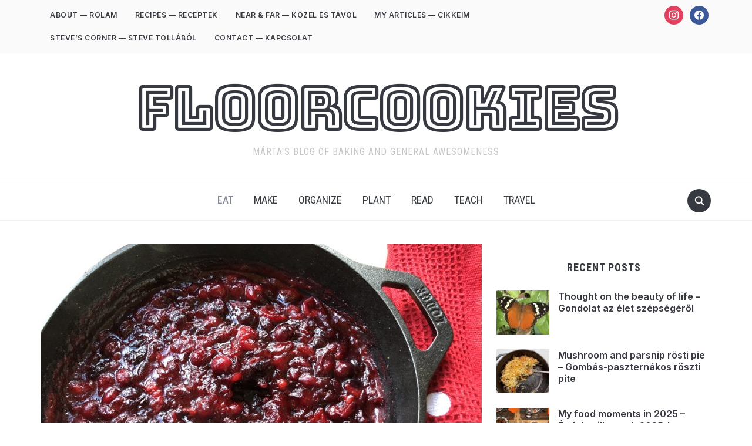

--- FILE ---
content_type: text/html; charset=UTF-8
request_url: https://floorcookies.com/2019/01/13/simple-cranberry-sauce-egyszeru-tozegafonya-szosz/
body_size: 34221
content:
<!DOCTYPE html>
<html lang="en-US">
<head>
    <meta charset="UTF-8">
    <meta name="viewport" content="width=device-width, initial-scale=1.0">
    <link rel="profile" href="http://gmpg.org/xfn/11">
    <link rel="pingback" href="https://floorcookies.com/xmlrpc.php">
    <link rel="preload" as="font" href="https://floorcookies.com/wp-content/themes/foodica/fonts/foodica.ttf" type="font/ttf" crossorigin>

    <title>Simple cranberry sauce – Egyszerű tőzegáfonya szósz &#8211; FloorCookies</title>
<meta name='robots' content='max-image-preview:large' />
<link rel='dns-prefetch' href='//secure.gravatar.com' />
<link rel='dns-prefetch' href='//fonts.googleapis.com' />
<link rel='dns-prefetch' href='//s.w.org' />
<link rel='dns-prefetch' href='//v0.wordpress.com' />
<link rel="alternate" type="application/rss+xml" title="FloorCookies &raquo; Feed" href="https://floorcookies.com/feed/" />
<link rel="alternate" type="application/rss+xml" title="FloorCookies &raquo; Comments Feed" href="https://floorcookies.com/comments/feed/" />
<link rel="alternate" type="application/rss+xml" title="FloorCookies &raquo; Simple cranberry sauce – Egyszerű tőzegáfonya szósz Comments Feed" href="https://floorcookies.com/2019/01/13/simple-cranberry-sauce-egyszeru-tozegafonya-szosz/feed/" />
<script type="text/javascript">
window._wpemojiSettings = {"baseUrl":"https:\/\/s.w.org\/images\/core\/emoji\/14.0.0\/72x72\/","ext":".png","svgUrl":"https:\/\/s.w.org\/images\/core\/emoji\/14.0.0\/svg\/","svgExt":".svg","source":{"concatemoji":"https:\/\/floorcookies.com\/wp-includes\/js\/wp-emoji-release.min.js?ver=6.0.11"}};
/*! This file is auto-generated */
!function(e,a,t){var n,r,o,i=a.createElement("canvas"),p=i.getContext&&i.getContext("2d");function s(e,t){var a=String.fromCharCode,e=(p.clearRect(0,0,i.width,i.height),p.fillText(a.apply(this,e),0,0),i.toDataURL());return p.clearRect(0,0,i.width,i.height),p.fillText(a.apply(this,t),0,0),e===i.toDataURL()}function c(e){var t=a.createElement("script");t.src=e,t.defer=t.type="text/javascript",a.getElementsByTagName("head")[0].appendChild(t)}for(o=Array("flag","emoji"),t.supports={everything:!0,everythingExceptFlag:!0},r=0;r<o.length;r++)t.supports[o[r]]=function(e){if(!p||!p.fillText)return!1;switch(p.textBaseline="top",p.font="600 32px Arial",e){case"flag":return s([127987,65039,8205,9895,65039],[127987,65039,8203,9895,65039])?!1:!s([55356,56826,55356,56819],[55356,56826,8203,55356,56819])&&!s([55356,57332,56128,56423,56128,56418,56128,56421,56128,56430,56128,56423,56128,56447],[55356,57332,8203,56128,56423,8203,56128,56418,8203,56128,56421,8203,56128,56430,8203,56128,56423,8203,56128,56447]);case"emoji":return!s([129777,127995,8205,129778,127999],[129777,127995,8203,129778,127999])}return!1}(o[r]),t.supports.everything=t.supports.everything&&t.supports[o[r]],"flag"!==o[r]&&(t.supports.everythingExceptFlag=t.supports.everythingExceptFlag&&t.supports[o[r]]);t.supports.everythingExceptFlag=t.supports.everythingExceptFlag&&!t.supports.flag,t.DOMReady=!1,t.readyCallback=function(){t.DOMReady=!0},t.supports.everything||(n=function(){t.readyCallback()},a.addEventListener?(a.addEventListener("DOMContentLoaded",n,!1),e.addEventListener("load",n,!1)):(e.attachEvent("onload",n),a.attachEvent("onreadystatechange",function(){"complete"===a.readyState&&t.readyCallback()})),(e=t.source||{}).concatemoji?c(e.concatemoji):e.wpemoji&&e.twemoji&&(c(e.twemoji),c(e.wpemoji)))}(window,document,window._wpemojiSettings);
</script>
<style type="text/css">
img.wp-smiley,
img.emoji {
	display: inline !important;
	border: none !important;
	box-shadow: none !important;
	height: 1em !important;
	width: 1em !important;
	margin: 0 0.07em !important;
	vertical-align: -0.1em !important;
	background: none !important;
	padding: 0 !important;
}
</style>
	<link rel='stylesheet' id='wp-block-library-css'  href='https://floorcookies.com/wp-includes/css/dist/block-library/style.min.css?ver=6.0.11' type='text/css' media='all' />
<style id='wp-block-library-inline-css' type='text/css'>
.has-text-align-justify{text-align:justify;}
</style>
<style id='wp-block-library-theme-inline-css' type='text/css'>
.wp-block-audio figcaption{color:#555;font-size:13px;text-align:center}.is-dark-theme .wp-block-audio figcaption{color:hsla(0,0%,100%,.65)}.wp-block-code{border:1px solid #ccc;border-radius:4px;font-family:Menlo,Consolas,monaco,monospace;padding:.8em 1em}.wp-block-embed figcaption{color:#555;font-size:13px;text-align:center}.is-dark-theme .wp-block-embed figcaption{color:hsla(0,0%,100%,.65)}.blocks-gallery-caption{color:#555;font-size:13px;text-align:center}.is-dark-theme .blocks-gallery-caption{color:hsla(0,0%,100%,.65)}.wp-block-image figcaption{color:#555;font-size:13px;text-align:center}.is-dark-theme .wp-block-image figcaption{color:hsla(0,0%,100%,.65)}.wp-block-pullquote{border-top:4px solid;border-bottom:4px solid;margin-bottom:1.75em;color:currentColor}.wp-block-pullquote__citation,.wp-block-pullquote cite,.wp-block-pullquote footer{color:currentColor;text-transform:uppercase;font-size:.8125em;font-style:normal}.wp-block-quote{border-left:.25em solid;margin:0 0 1.75em;padding-left:1em}.wp-block-quote cite,.wp-block-quote footer{color:currentColor;font-size:.8125em;position:relative;font-style:normal}.wp-block-quote.has-text-align-right{border-left:none;border-right:.25em solid;padding-left:0;padding-right:1em}.wp-block-quote.has-text-align-center{border:none;padding-left:0}.wp-block-quote.is-large,.wp-block-quote.is-style-large,.wp-block-quote.is-style-plain{border:none}.wp-block-search .wp-block-search__label{font-weight:700}:where(.wp-block-group.has-background){padding:1.25em 2.375em}.wp-block-separator.has-css-opacity{opacity:.4}.wp-block-separator{border:none;border-bottom:2px solid;margin-left:auto;margin-right:auto}.wp-block-separator.has-alpha-channel-opacity{opacity:1}.wp-block-separator:not(.is-style-wide):not(.is-style-dots){width:100px}.wp-block-separator.has-background:not(.is-style-dots){border-bottom:none;height:1px}.wp-block-separator.has-background:not(.is-style-wide):not(.is-style-dots){height:2px}.wp-block-table thead{border-bottom:3px solid}.wp-block-table tfoot{border-top:3px solid}.wp-block-table td,.wp-block-table th{padding:.5em;border:1px solid;word-break:normal}.wp-block-table figcaption{color:#555;font-size:13px;text-align:center}.is-dark-theme .wp-block-table figcaption{color:hsla(0,0%,100%,.65)}.wp-block-video figcaption{color:#555;font-size:13px;text-align:center}.is-dark-theme .wp-block-video figcaption{color:hsla(0,0%,100%,.65)}.wp-block-template-part.has-background{padding:1.25em 2.375em;margin-top:0;margin-bottom:0}
</style>
<link rel='stylesheet' id='swiper-css-css'  href='https://floorcookies.com/wp-content/plugins/instagram-widget-by-wpzoom/dist/styles/library/swiper.css?ver=7.4.1' type='text/css' media='all' />
<link rel='stylesheet' id='dashicons-css'  href='https://floorcookies.com/wp-includes/css/dashicons.min.css?ver=6.0.11' type='text/css' media='all' />
<link rel='stylesheet' id='magnific-popup-css'  href='https://floorcookies.com/wp-content/plugins/instagram-widget-by-wpzoom/dist/styles/library/magnific-popup.css?ver=2.2.1' type='text/css' media='all' />
<link rel='stylesheet' id='wpz-insta_block-frontend-style-css'  href='https://floorcookies.com/wp-content/plugins/instagram-widget-by-wpzoom/dist/styles/frontend/index.css?ver=a4e21646521a58bf18c9781ae1cc430e' type='text/css' media='all' />
<link rel='stylesheet' id='wpzoom-social-icons-block-style-css'  href='https://floorcookies.com/wp-content/plugins/social-icons-widget-by-wpzoom/block/dist/style-wpzoom-social-icons.css?ver=4.3.4' type='text/css' media='all' />
<link rel='stylesheet' id='mediaelement-css'  href='https://floorcookies.com/wp-includes/js/mediaelement/mediaelementplayer-legacy.min.css?ver=4.2.16' type='text/css' media='all' />
<link rel='stylesheet' id='wp-mediaelement-css'  href='https://floorcookies.com/wp-includes/js/mediaelement/wp-mediaelement.min.css?ver=6.0.11' type='text/css' media='all' />
<style id='global-styles-inline-css' type='text/css'>
body{--wp--preset--color--black: #000000;--wp--preset--color--cyan-bluish-gray: #abb8c3;--wp--preset--color--white: #ffffff;--wp--preset--color--pale-pink: #f78da7;--wp--preset--color--vivid-red: #cf2e2e;--wp--preset--color--luminous-vivid-orange: #ff6900;--wp--preset--color--luminous-vivid-amber: #fcb900;--wp--preset--color--light-green-cyan: #7bdcb5;--wp--preset--color--vivid-green-cyan: #00d084;--wp--preset--color--pale-cyan-blue: #8ed1fc;--wp--preset--color--vivid-cyan-blue: #0693e3;--wp--preset--color--vivid-purple: #9b51e0;--wp--preset--gradient--vivid-cyan-blue-to-vivid-purple: linear-gradient(135deg,rgba(6,147,227,1) 0%,rgb(155,81,224) 100%);--wp--preset--gradient--light-green-cyan-to-vivid-green-cyan: linear-gradient(135deg,rgb(122,220,180) 0%,rgb(0,208,130) 100%);--wp--preset--gradient--luminous-vivid-amber-to-luminous-vivid-orange: linear-gradient(135deg,rgba(252,185,0,1) 0%,rgba(255,105,0,1) 100%);--wp--preset--gradient--luminous-vivid-orange-to-vivid-red: linear-gradient(135deg,rgba(255,105,0,1) 0%,rgb(207,46,46) 100%);--wp--preset--gradient--very-light-gray-to-cyan-bluish-gray: linear-gradient(135deg,rgb(238,238,238) 0%,rgb(169,184,195) 100%);--wp--preset--gradient--cool-to-warm-spectrum: linear-gradient(135deg,rgb(74,234,220) 0%,rgb(151,120,209) 20%,rgb(207,42,186) 40%,rgb(238,44,130) 60%,rgb(251,105,98) 80%,rgb(254,248,76) 100%);--wp--preset--gradient--blush-light-purple: linear-gradient(135deg,rgb(255,206,236) 0%,rgb(152,150,240) 100%);--wp--preset--gradient--blush-bordeaux: linear-gradient(135deg,rgb(254,205,165) 0%,rgb(254,45,45) 50%,rgb(107,0,62) 100%);--wp--preset--gradient--luminous-dusk: linear-gradient(135deg,rgb(255,203,112) 0%,rgb(199,81,192) 50%,rgb(65,88,208) 100%);--wp--preset--gradient--pale-ocean: linear-gradient(135deg,rgb(255,245,203) 0%,rgb(182,227,212) 50%,rgb(51,167,181) 100%);--wp--preset--gradient--electric-grass: linear-gradient(135deg,rgb(202,248,128) 0%,rgb(113,206,126) 100%);--wp--preset--gradient--midnight: linear-gradient(135deg,rgb(2,3,129) 0%,rgb(40,116,252) 100%);--wp--preset--duotone--dark-grayscale: url('#wp-duotone-dark-grayscale');--wp--preset--duotone--grayscale: url('#wp-duotone-grayscale');--wp--preset--duotone--purple-yellow: url('#wp-duotone-purple-yellow');--wp--preset--duotone--blue-red: url('#wp-duotone-blue-red');--wp--preset--duotone--midnight: url('#wp-duotone-midnight');--wp--preset--duotone--magenta-yellow: url('#wp-duotone-magenta-yellow');--wp--preset--duotone--purple-green: url('#wp-duotone-purple-green');--wp--preset--duotone--blue-orange: url('#wp-duotone-blue-orange');--wp--preset--font-size--small: 13px;--wp--preset--font-size--medium: 20px;--wp--preset--font-size--large: 36px;--wp--preset--font-size--x-large: 42px;}.has-black-color{color: var(--wp--preset--color--black) !important;}.has-cyan-bluish-gray-color{color: var(--wp--preset--color--cyan-bluish-gray) !important;}.has-white-color{color: var(--wp--preset--color--white) !important;}.has-pale-pink-color{color: var(--wp--preset--color--pale-pink) !important;}.has-vivid-red-color{color: var(--wp--preset--color--vivid-red) !important;}.has-luminous-vivid-orange-color{color: var(--wp--preset--color--luminous-vivid-orange) !important;}.has-luminous-vivid-amber-color{color: var(--wp--preset--color--luminous-vivid-amber) !important;}.has-light-green-cyan-color{color: var(--wp--preset--color--light-green-cyan) !important;}.has-vivid-green-cyan-color{color: var(--wp--preset--color--vivid-green-cyan) !important;}.has-pale-cyan-blue-color{color: var(--wp--preset--color--pale-cyan-blue) !important;}.has-vivid-cyan-blue-color{color: var(--wp--preset--color--vivid-cyan-blue) !important;}.has-vivid-purple-color{color: var(--wp--preset--color--vivid-purple) !important;}.has-black-background-color{background-color: var(--wp--preset--color--black) !important;}.has-cyan-bluish-gray-background-color{background-color: var(--wp--preset--color--cyan-bluish-gray) !important;}.has-white-background-color{background-color: var(--wp--preset--color--white) !important;}.has-pale-pink-background-color{background-color: var(--wp--preset--color--pale-pink) !important;}.has-vivid-red-background-color{background-color: var(--wp--preset--color--vivid-red) !important;}.has-luminous-vivid-orange-background-color{background-color: var(--wp--preset--color--luminous-vivid-orange) !important;}.has-luminous-vivid-amber-background-color{background-color: var(--wp--preset--color--luminous-vivid-amber) !important;}.has-light-green-cyan-background-color{background-color: var(--wp--preset--color--light-green-cyan) !important;}.has-vivid-green-cyan-background-color{background-color: var(--wp--preset--color--vivid-green-cyan) !important;}.has-pale-cyan-blue-background-color{background-color: var(--wp--preset--color--pale-cyan-blue) !important;}.has-vivid-cyan-blue-background-color{background-color: var(--wp--preset--color--vivid-cyan-blue) !important;}.has-vivid-purple-background-color{background-color: var(--wp--preset--color--vivid-purple) !important;}.has-black-border-color{border-color: var(--wp--preset--color--black) !important;}.has-cyan-bluish-gray-border-color{border-color: var(--wp--preset--color--cyan-bluish-gray) !important;}.has-white-border-color{border-color: var(--wp--preset--color--white) !important;}.has-pale-pink-border-color{border-color: var(--wp--preset--color--pale-pink) !important;}.has-vivid-red-border-color{border-color: var(--wp--preset--color--vivid-red) !important;}.has-luminous-vivid-orange-border-color{border-color: var(--wp--preset--color--luminous-vivid-orange) !important;}.has-luminous-vivid-amber-border-color{border-color: var(--wp--preset--color--luminous-vivid-amber) !important;}.has-light-green-cyan-border-color{border-color: var(--wp--preset--color--light-green-cyan) !important;}.has-vivid-green-cyan-border-color{border-color: var(--wp--preset--color--vivid-green-cyan) !important;}.has-pale-cyan-blue-border-color{border-color: var(--wp--preset--color--pale-cyan-blue) !important;}.has-vivid-cyan-blue-border-color{border-color: var(--wp--preset--color--vivid-cyan-blue) !important;}.has-vivid-purple-border-color{border-color: var(--wp--preset--color--vivid-purple) !important;}.has-vivid-cyan-blue-to-vivid-purple-gradient-background{background: var(--wp--preset--gradient--vivid-cyan-blue-to-vivid-purple) !important;}.has-light-green-cyan-to-vivid-green-cyan-gradient-background{background: var(--wp--preset--gradient--light-green-cyan-to-vivid-green-cyan) !important;}.has-luminous-vivid-amber-to-luminous-vivid-orange-gradient-background{background: var(--wp--preset--gradient--luminous-vivid-amber-to-luminous-vivid-orange) !important;}.has-luminous-vivid-orange-to-vivid-red-gradient-background{background: var(--wp--preset--gradient--luminous-vivid-orange-to-vivid-red) !important;}.has-very-light-gray-to-cyan-bluish-gray-gradient-background{background: var(--wp--preset--gradient--very-light-gray-to-cyan-bluish-gray) !important;}.has-cool-to-warm-spectrum-gradient-background{background: var(--wp--preset--gradient--cool-to-warm-spectrum) !important;}.has-blush-light-purple-gradient-background{background: var(--wp--preset--gradient--blush-light-purple) !important;}.has-blush-bordeaux-gradient-background{background: var(--wp--preset--gradient--blush-bordeaux) !important;}.has-luminous-dusk-gradient-background{background: var(--wp--preset--gradient--luminous-dusk) !important;}.has-pale-ocean-gradient-background{background: var(--wp--preset--gradient--pale-ocean) !important;}.has-electric-grass-gradient-background{background: var(--wp--preset--gradient--electric-grass) !important;}.has-midnight-gradient-background{background: var(--wp--preset--gradient--midnight) !important;}.has-small-font-size{font-size: var(--wp--preset--font-size--small) !important;}.has-medium-font-size{font-size: var(--wp--preset--font-size--medium) !important;}.has-large-font-size{font-size: var(--wp--preset--font-size--large) !important;}.has-x-large-font-size{font-size: var(--wp--preset--font-size--x-large) !important;}
</style>
<link rel='stylesheet' id='zoom-theme-utils-css-css'  href='https://floorcookies.com/wp-content/themes/foodica/functions/wpzoom/assets/css/theme-utils.css?ver=6.0.11' type='text/css' media='all' />
<link rel='stylesheet' id='foodica-google-fonts-css'  href='https://fonts.googleapis.com/css?family=Inter%3Aregular%2C500%2C600%2C700%2C700i%2Citalic%7CBungee+Outline%7CRoboto+Condensed%3Aregular%2C700&#038;subset=latin&#038;display=swap&#038;ver=6.0.11' type='text/css' media='all' />
<link rel='stylesheet' id='foodica-style-css'  href='https://floorcookies.com/wp-content/themes/foodica/style.css?ver=3.1.4' type='text/css' media='all' />
<link rel='stylesheet' id='media-queries-css'  href='https://floorcookies.com/wp-content/themes/foodica/css/media-queries.css?ver=3.1.4' type='text/css' media='all' />
<link rel='stylesheet' id='foodica-style-color-default-css'  href='https://floorcookies.com/wp-content/themes/foodica/styles/default.css?ver=3.1.4' type='text/css' media='all' />
<link rel='stylesheet' id='wpzoom-social-icons-socicon-css'  href='https://floorcookies.com/wp-content/plugins/social-icons-widget-by-wpzoom/assets/css/wpzoom-socicon.css?ver=1734243289' type='text/css' media='all' />
<link rel='stylesheet' id='wpzoom-social-icons-genericons-css'  href='https://floorcookies.com/wp-content/plugins/social-icons-widget-by-wpzoom/assets/css/genericons.css?ver=1734243289' type='text/css' media='all' />
<link rel='stylesheet' id='wpzoom-social-icons-academicons-css'  href='https://floorcookies.com/wp-content/plugins/social-icons-widget-by-wpzoom/assets/css/academicons.min.css?ver=1734243289' type='text/css' media='all' />
<link rel='stylesheet' id='wpzoom-social-icons-font-awesome-3-css'  href='https://floorcookies.com/wp-content/plugins/social-icons-widget-by-wpzoom/assets/css/font-awesome-3.min.css?ver=1734243289' type='text/css' media='all' />
<link rel='stylesheet' id='wpzoom-social-icons-styles-css'  href='https://floorcookies.com/wp-content/plugins/social-icons-widget-by-wpzoom/assets/css/wpzoom-social-icons-styles.css?ver=1734243289' type='text/css' media='all' />
<link rel='preload' as='font'  id='wpzoom-social-icons-font-academicons-woff2-css'  href='https://floorcookies.com/wp-content/plugins/social-icons-widget-by-wpzoom/assets/font/academicons.woff2?v=1.9.2'  type='font/woff2' crossorigin />
<link rel='preload' as='font'  id='wpzoom-social-icons-font-fontawesome-3-woff2-css'  href='https://floorcookies.com/wp-content/plugins/social-icons-widget-by-wpzoom/assets/font/fontawesome-webfont.woff2?v=4.7.0'  type='font/woff2' crossorigin />
<link rel='preload' as='font'  id='wpzoom-social-icons-font-genericons-woff-css'  href='https://floorcookies.com/wp-content/plugins/social-icons-widget-by-wpzoom/assets/font/Genericons.woff'  type='font/woff' crossorigin />
<link rel='preload' as='font'  id='wpzoom-social-icons-font-socicon-woff2-css'  href='https://floorcookies.com/wp-content/plugins/social-icons-widget-by-wpzoom/assets/font/socicon.woff2?v=4.3.4'  type='font/woff2' crossorigin />
<link rel='stylesheet' id='jetpack_css-css'  href='https://floorcookies.com/wp-content/plugins/jetpack/css/jetpack.css?ver=11.3.4' type='text/css' media='all' />
<script type='text/javascript' src='https://floorcookies.com/wp-includes/js/jquery/jquery.min.js?ver=3.6.0' id='jquery-core-js'></script>
<script type='text/javascript' src='https://floorcookies.com/wp-includes/js/jquery/jquery-migrate.min.js?ver=3.3.2' id='jquery-migrate-js'></script>
<script type='text/javascript' src='https://floorcookies.com/wp-includes/js/underscore.min.js?ver=1.13.3' id='underscore-js'></script>
<script type='text/javascript' id='wp-util-js-extra'>
/* <![CDATA[ */
var _wpUtilSettings = {"ajax":{"url":"\/wp-admin\/admin-ajax.php"}};
/* ]]> */
</script>
<script type='text/javascript' src='https://floorcookies.com/wp-includes/js/wp-util.min.js?ver=6.0.11' id='wp-util-js'></script>
<script type='text/javascript' src='https://floorcookies.com/wp-content/plugins/instagram-widget-by-wpzoom/dist/scripts/library/magnific-popup.js?ver=1734243298' id='magnific-popup-js'></script>
<script type='text/javascript' src='https://floorcookies.com/wp-content/plugins/instagram-widget-by-wpzoom/dist/scripts/library/swiper.js?ver=7.4.1' id='swiper-js-js'></script>
<script type='text/javascript' src='https://floorcookies.com/wp-content/plugins/instagram-widget-by-wpzoom/dist/scripts/frontend/block.js?ver=9a3affef738588dbf17ec0443c4b21e9' id='wpz-insta_block-frontend-script-js'></script>
<link rel="https://api.w.org/" href="https://floorcookies.com/wp-json/" /><link rel="alternate" type="application/json" href="https://floorcookies.com/wp-json/wp/v2/posts/12322" /><link rel="EditURI" type="application/rsd+xml" title="RSD" href="https://floorcookies.com/xmlrpc.php?rsd" />
<link rel="wlwmanifest" type="application/wlwmanifest+xml" href="https://floorcookies.com/wp-includes/wlwmanifest.xml" /> 
<link rel="canonical" href="https://floorcookies.com/2019/01/13/simple-cranberry-sauce-egyszeru-tozegafonya-szosz/" />
<link rel='shortlink' href='https://wp.me/p4fRxq-3cK' />
<link rel="alternate" type="application/json+oembed" href="https://floorcookies.com/wp-json/oembed/1.0/embed?url=https%3A%2F%2Ffloorcookies.com%2F2019%2F01%2F13%2Fsimple-cranberry-sauce-egyszeru-tozegafonya-szosz%2F" />
<link rel="alternate" type="text/xml+oembed" href="https://floorcookies.com/wp-json/oembed/1.0/embed?url=https%3A%2F%2Ffloorcookies.com%2F2019%2F01%2F13%2Fsimple-cranberry-sauce-egyszeru-tozegafonya-szosz%2F&#038;format=xml" />
<style>img#wpstats{display:none}</style>
	<!-- WPZOOM Theme / Framework -->
<meta name="generator" content="Foodica 3.1.4" />
<meta name="generator" content="WPZOOM Framework 2.0.7" />

<!-- Begin Theme Custom CSS -->
<style type="text/css" id="foodica-custom-css">
.navbar-brand-wpz h1{font-family:'Bungee Outline', display;font-weight:bold;}
@media screen and (min-width: 769px){.slides .slide_button a{color:#363940;background:#eff4f7;font-size:14px;}.slides .slide_button a:hover{color:#818592;background:#eff4f7;}body{font-size:16px;}.navbar-brand-wpz h1{font-size:100px;}.navbar-brand-wpz .tagline{font-size:16px;}.slides li h3 a{font-size:40px;}.widget h3.title{font-size:18px;}.entry-title{font-size:24px;}.recent-posts .entry-content{font-size:16px;}.recent-posts .post.sticky .entry-title{font-size:36px;}.single h1.entry-title{font-size:38px;}.single .entry-content, .page .entry-content{font-size:16px;}.page h1.entry-title{font-size:44px;}.footer-menu ul li{font-size:16px;}}
@media screen and (max-width: 768px){body{font-size:16px;}.navbar-brand-wpz h1{font-size:60px;}.navbar-brand-wpz .tagline{font-size:16px;}.slides li h3 a{font-size:36px;}.slides .slide_button a{font-size:14px;}.widget h3.title{font-size:18px;}.entry-title{font-size:20px;}.recent-posts .entry-content{font-size:16px;}.recent-posts .post.sticky .entry-title{font-size:26px;}.single h1.entry-title{font-size:34px;}.single .entry-content, .page .entry-content{font-size:16px;}.page h1.entry-title{font-size:34px;}.footer-menu ul li{font-size:16px;}}
@media screen and (max-width: 480px){body{font-size:16px;}.navbar-brand-wpz h1{font-size:36px;}.navbar-brand-wpz .tagline{font-size:14px;}.slides li h3 a{font-size:26px;}.slides .slide_button a{font-size:14px;}.widget h3.title{font-size:18px;}.entry-title{font-size:20px;}.recent-posts .entry-content{font-size:16px;}.recent-posts .post.sticky .entry-title{font-size:26px;}.single h1.entry-title{font-size:28px;}.single .entry-content, .page .entry-content{font-size:16px;}.page h1.entry-title{font-size:28px;}.footer-menu ul li{font-size:16px;}}
</style>
<!-- End Theme Custom CSS -->

<!-- Jetpack Open Graph Tags -->
<meta property="og:type" content="article" />
<meta property="og:title" content="Simple cranberry sauce – Egyszerű tőzegáfonya szósz" />
<meta property="og:url" content="https://floorcookies.com/2019/01/13/simple-cranberry-sauce-egyszeru-tozegafonya-szosz/" />
<meta property="og:description" content="Unique taste, full of vitamin C, adjustable to your liking, and can bring a festive feeling of the holidays to your table.  It’s easy to make, it’s quick, can be made ahead, and keeps for a few day…" />
<meta property="article:published_time" content="2019-01-13T21:16:20+00:00" />
<meta property="article:modified_time" content="2021-12-22T23:11:30+00:00" />
<meta property="og:site_name" content="FloorCookies" />
<meta property="og:image" content="https://floorcookies.com/wp-content/uploads/2019/01/fullsizeoutput_77c.jpeg" />
<meta property="og:image:width" content="4032" />
<meta property="og:image:height" content="3024" />
<meta property="og:image:alt" content="" />
<meta property="og:locale" content="en_US" />
<meta name="twitter:text:title" content="Simple cranberry sauce – Egyszerű tőzegáfonya szósz" />
<meta name="twitter:image" content="https://floorcookies.com/wp-content/uploads/2019/01/fullsizeoutput_77c.jpeg?w=640" />
<meta name="twitter:card" content="summary_large_image" />

<!-- End Jetpack Open Graph Tags -->
</head>
<body class="post-template-default single single-post postid-12322 single-format-standard">
<svg xmlns="http://www.w3.org/2000/svg" viewBox="0 0 0 0" width="0" height="0" focusable="false" role="none" style="visibility: hidden; position: absolute; left: -9999px; overflow: hidden;" ><defs><filter id="wp-duotone-dark-grayscale"><feColorMatrix color-interpolation-filters="sRGB" type="matrix" values=" .299 .587 .114 0 0 .299 .587 .114 0 0 .299 .587 .114 0 0 .299 .587 .114 0 0 " /><feComponentTransfer color-interpolation-filters="sRGB" ><feFuncR type="table" tableValues="0 0.49803921568627" /><feFuncG type="table" tableValues="0 0.49803921568627" /><feFuncB type="table" tableValues="0 0.49803921568627" /><feFuncA type="table" tableValues="1 1" /></feComponentTransfer><feComposite in2="SourceGraphic" operator="in" /></filter></defs></svg><svg xmlns="http://www.w3.org/2000/svg" viewBox="0 0 0 0" width="0" height="0" focusable="false" role="none" style="visibility: hidden; position: absolute; left: -9999px; overflow: hidden;" ><defs><filter id="wp-duotone-grayscale"><feColorMatrix color-interpolation-filters="sRGB" type="matrix" values=" .299 .587 .114 0 0 .299 .587 .114 0 0 .299 .587 .114 0 0 .299 .587 .114 0 0 " /><feComponentTransfer color-interpolation-filters="sRGB" ><feFuncR type="table" tableValues="0 1" /><feFuncG type="table" tableValues="0 1" /><feFuncB type="table" tableValues="0 1" /><feFuncA type="table" tableValues="1 1" /></feComponentTransfer><feComposite in2="SourceGraphic" operator="in" /></filter></defs></svg><svg xmlns="http://www.w3.org/2000/svg" viewBox="0 0 0 0" width="0" height="0" focusable="false" role="none" style="visibility: hidden; position: absolute; left: -9999px; overflow: hidden;" ><defs><filter id="wp-duotone-purple-yellow"><feColorMatrix color-interpolation-filters="sRGB" type="matrix" values=" .299 .587 .114 0 0 .299 .587 .114 0 0 .299 .587 .114 0 0 .299 .587 .114 0 0 " /><feComponentTransfer color-interpolation-filters="sRGB" ><feFuncR type="table" tableValues="0.54901960784314 0.98823529411765" /><feFuncG type="table" tableValues="0 1" /><feFuncB type="table" tableValues="0.71764705882353 0.25490196078431" /><feFuncA type="table" tableValues="1 1" /></feComponentTransfer><feComposite in2="SourceGraphic" operator="in" /></filter></defs></svg><svg xmlns="http://www.w3.org/2000/svg" viewBox="0 0 0 0" width="0" height="0" focusable="false" role="none" style="visibility: hidden; position: absolute; left: -9999px; overflow: hidden;" ><defs><filter id="wp-duotone-blue-red"><feColorMatrix color-interpolation-filters="sRGB" type="matrix" values=" .299 .587 .114 0 0 .299 .587 .114 0 0 .299 .587 .114 0 0 .299 .587 .114 0 0 " /><feComponentTransfer color-interpolation-filters="sRGB" ><feFuncR type="table" tableValues="0 1" /><feFuncG type="table" tableValues="0 0.27843137254902" /><feFuncB type="table" tableValues="0.5921568627451 0.27843137254902" /><feFuncA type="table" tableValues="1 1" /></feComponentTransfer><feComposite in2="SourceGraphic" operator="in" /></filter></defs></svg><svg xmlns="http://www.w3.org/2000/svg" viewBox="0 0 0 0" width="0" height="0" focusable="false" role="none" style="visibility: hidden; position: absolute; left: -9999px; overflow: hidden;" ><defs><filter id="wp-duotone-midnight"><feColorMatrix color-interpolation-filters="sRGB" type="matrix" values=" .299 .587 .114 0 0 .299 .587 .114 0 0 .299 .587 .114 0 0 .299 .587 .114 0 0 " /><feComponentTransfer color-interpolation-filters="sRGB" ><feFuncR type="table" tableValues="0 0" /><feFuncG type="table" tableValues="0 0.64705882352941" /><feFuncB type="table" tableValues="0 1" /><feFuncA type="table" tableValues="1 1" /></feComponentTransfer><feComposite in2="SourceGraphic" operator="in" /></filter></defs></svg><svg xmlns="http://www.w3.org/2000/svg" viewBox="0 0 0 0" width="0" height="0" focusable="false" role="none" style="visibility: hidden; position: absolute; left: -9999px; overflow: hidden;" ><defs><filter id="wp-duotone-magenta-yellow"><feColorMatrix color-interpolation-filters="sRGB" type="matrix" values=" .299 .587 .114 0 0 .299 .587 .114 0 0 .299 .587 .114 0 0 .299 .587 .114 0 0 " /><feComponentTransfer color-interpolation-filters="sRGB" ><feFuncR type="table" tableValues="0.78039215686275 1" /><feFuncG type="table" tableValues="0 0.94901960784314" /><feFuncB type="table" tableValues="0.35294117647059 0.47058823529412" /><feFuncA type="table" tableValues="1 1" /></feComponentTransfer><feComposite in2="SourceGraphic" operator="in" /></filter></defs></svg><svg xmlns="http://www.w3.org/2000/svg" viewBox="0 0 0 0" width="0" height="0" focusable="false" role="none" style="visibility: hidden; position: absolute; left: -9999px; overflow: hidden;" ><defs><filter id="wp-duotone-purple-green"><feColorMatrix color-interpolation-filters="sRGB" type="matrix" values=" .299 .587 .114 0 0 .299 .587 .114 0 0 .299 .587 .114 0 0 .299 .587 .114 0 0 " /><feComponentTransfer color-interpolation-filters="sRGB" ><feFuncR type="table" tableValues="0.65098039215686 0.40392156862745" /><feFuncG type="table" tableValues="0 1" /><feFuncB type="table" tableValues="0.44705882352941 0.4" /><feFuncA type="table" tableValues="1 1" /></feComponentTransfer><feComposite in2="SourceGraphic" operator="in" /></filter></defs></svg><svg xmlns="http://www.w3.org/2000/svg" viewBox="0 0 0 0" width="0" height="0" focusable="false" role="none" style="visibility: hidden; position: absolute; left: -9999px; overflow: hidden;" ><defs><filter id="wp-duotone-blue-orange"><feColorMatrix color-interpolation-filters="sRGB" type="matrix" values=" .299 .587 .114 0 0 .299 .587 .114 0 0 .299 .587 .114 0 0 .299 .587 .114 0 0 " /><feComponentTransfer color-interpolation-filters="sRGB" ><feFuncR type="table" tableValues="0.098039215686275 1" /><feFuncG type="table" tableValues="0 0.66274509803922" /><feFuncB type="table" tableValues="0.84705882352941 0.41960784313725" /><feFuncA type="table" tableValues="1 1" /></feComponentTransfer><feComposite in2="SourceGraphic" operator="in" /></filter></defs></svg>
<div class="page-wrap">

    <header class="site-header wpz_header_layout_compact">

        <nav class="top-navbar" role="navigation">

            <div class="inner-wrap">

                <div class="header_social">
                    <div id="zoom-social-icons-widget-2" class="widget zoom-social-icons-widget"><h3 class="title"><span>Follow us</span></h3>
		
<ul class="zoom-social-icons-list zoom-social-icons-list--with-canvas zoom-social-icons-list--round zoom-social-icons-list--no-labels">

		
				<li class="zoom-social_icons-list__item">
		<a class="zoom-social_icons-list__link" href="https://www.instagram.com/floorcookies/" target="_blank" title="" >
									
						<span class="screen-reader-text">instagram</span>
			
						<span class="zoom-social_icons-list-span social-icon socicon socicon-instagram" data-hover-rule="background-color" data-hover-color="#e4405f" style="background-color : #e4405f; font-size: 16px; padding:8px" ></span>
			
					</a>
	</li>

	
				<li class="zoom-social_icons-list__item">
		<a class="zoom-social_icons-list__link" href="https://www.facebook.com/FloorCookies-760639310679946/" target="_blank" title="Friend me on Facebook" >
									
						<span class="screen-reader-text">facebook</span>
			
						<span class="zoom-social_icons-list-span social-icon socicon socicon-facebook" data-hover-rule="background-color" data-hover-color="#3b5998" style="background-color : #3b5998; font-size: 16px; padding:8px" ></span>
			
					</a>
	</li>

	
</ul>

		</div>
                </div>

                <div id="navbar-top">

                    <div class="menu-top-container"><ul id="menu-top" class="navbar-wpz dropdown sf-menu"><li id="menu-item-8218" class="menu-item menu-item-type-post_type menu-item-object-page menu-item-8218"><a href="https://floorcookies.com/about-rolam/">ABOUT — RÓLAM</a></li>
<li id="menu-item-8219" class="menu-item menu-item-type-post_type menu-item-object-page menu-item-8219"><a href="https://floorcookies.com/recipes/">RECIPES — RECEPTEK</a></li>
<li id="menu-item-21602" class="menu-item menu-item-type-post_type menu-item-object-page menu-item-21602"><a href="https://floorcookies.com/near-far-kozel-es-tavol/">NEAR &#038; FAR — KÖZEL ÉS TÁVOL</a></li>
<li id="menu-item-21604" class="menu-item menu-item-type-post_type menu-item-object-page menu-item-21604"><a href="https://floorcookies.com/my-articles-cikkeim/">MY ARTICLES — CIKKEIM</a></li>
<li id="menu-item-21603" class="menu-item menu-item-type-post_type menu-item-object-page menu-item-21603"><a href="https://floorcookies.com/steves-corner-steve-tollabol/">STEVE’S CORNER — STEVE TOLLÁBÓL</a></li>
<li id="menu-item-8660" class="menu-item menu-item-type-post_type menu-item-object-page menu-item-8660"><a href="https://floorcookies.com/contact/">CONTACT — KAPCSOLAT</a></li>
</ul></div>
                </div><!-- #navbar-top -->

            </div><!-- ./inner-wrap -->

        </nav><!-- .navbar -->

        <div class="clear"></div>


        <div class="inner-wrap logo_wrapper_main">

            <div class="navbar-header"><div class="navbar-brand-wpz" ><h1><a href="https://floorcookies.com" title="Márta&#039;s Blog of Baking and General Awesomeness">FloorCookies</a></h1><p class="tagline">Márta&#039;s Blog of Baking and General Awesomeness</p></div></div>
            
            
                <div id="sb-search" class="sb-search">
                    <form method="get" id="searchform" action="https://floorcookies.com/">
	<input type="search" class="sb-search-input" placeholder="Enter your keywords..."  name="s" id="s" />
    <input type="submit" id="searchsubmit" class="sb-search-submit" value="Search" />
    <span class="sb-icon-search"></span>
</form>                </div>
            

            
                <div class="navbar-header-compact">
                    <div id="menu-main-slide_compact" class="menu-main-container"><ul id="menu-main" class="menu"><li id="menu-item-252" class="menu-item menu-item-type-taxonomy menu-item-object-category current-post-ancestor current-menu-parent current-post-parent menu-item-252"><a href="https://floorcookies.com/category/eat/">Eat</a></li>
<li id="menu-item-253" class="menu-item menu-item-type-taxonomy menu-item-object-category menu-item-253"><a href="https://floorcookies.com/category/make/">Make</a></li>
<li id="menu-item-254" class="menu-item menu-item-type-taxonomy menu-item-object-category menu-item-254"><a href="https://floorcookies.com/category/organize/">Organize</a></li>
<li id="menu-item-255" class="menu-item menu-item-type-taxonomy menu-item-object-category menu-item-255"><a href="https://floorcookies.com/category/plant/">Plant</a></li>
<li id="menu-item-256" class="menu-item menu-item-type-taxonomy menu-item-object-category menu-item-256"><a href="https://floorcookies.com/category/read/">Read</a></li>
<li id="menu-item-257" class="menu-item menu-item-type-taxonomy menu-item-object-category menu-item-257"><a href="https://floorcookies.com/category/teach/">Teach</a></li>
<li id="menu-item-258" class="menu-item menu-item-type-taxonomy menu-item-object-category menu-item-258"><a href="https://floorcookies.com/category/travel/">Travel</a></li>
</ul></div>
                </div>

            
        </div>


        <nav class="main-navbar" role="navigation">

            <div class="inner-wrap">

                <div id="sb-search" class="sb-search">
                    <form method="get" id="searchform" action="https://floorcookies.com/">
	<input type="search" class="sb-search-input" placeholder="Enter your keywords..."  name="s" id="s" />
    <input type="submit" id="searchsubmit" class="sb-search-submit" value="Search" />
    <span class="sb-icon-search"></span>
</form>                </div>

                <div class="navbar-header-main">
                    <div id="menu-main-slide" class="menu-main-container"><ul id="menu-main-1" class="menu"><li class="menu-item menu-item-type-taxonomy menu-item-object-category current-post-ancestor current-menu-parent current-post-parent menu-item-252"><a href="https://floorcookies.com/category/eat/">Eat</a></li>
<li class="menu-item menu-item-type-taxonomy menu-item-object-category menu-item-253"><a href="https://floorcookies.com/category/make/">Make</a></li>
<li class="menu-item menu-item-type-taxonomy menu-item-object-category menu-item-254"><a href="https://floorcookies.com/category/organize/">Organize</a></li>
<li class="menu-item menu-item-type-taxonomy menu-item-object-category menu-item-255"><a href="https://floorcookies.com/category/plant/">Plant</a></li>
<li class="menu-item menu-item-type-taxonomy menu-item-object-category menu-item-256"><a href="https://floorcookies.com/category/read/">Read</a></li>
<li class="menu-item menu-item-type-taxonomy menu-item-object-category menu-item-257"><a href="https://floorcookies.com/category/teach/">Teach</a></li>
<li class="menu-item menu-item-type-taxonomy menu-item-object-category menu-item-258"><a href="https://floorcookies.com/category/travel/">Travel</a></li>
</ul></div>
                </div>


                <div id="navbar-main">

                    <div class="menu-main-container"><ul id="menu-main-2" class="navbar-wpz dropdown sf-menu"><li class="menu-item menu-item-type-taxonomy menu-item-object-category current-post-ancestor current-menu-parent current-post-parent menu-item-252"><a href="https://floorcookies.com/category/eat/">Eat</a></li>
<li class="menu-item menu-item-type-taxonomy menu-item-object-category menu-item-253"><a href="https://floorcookies.com/category/make/">Make</a></li>
<li class="menu-item menu-item-type-taxonomy menu-item-object-category menu-item-254"><a href="https://floorcookies.com/category/organize/">Organize</a></li>
<li class="menu-item menu-item-type-taxonomy menu-item-object-category menu-item-255"><a href="https://floorcookies.com/category/plant/">Plant</a></li>
<li class="menu-item menu-item-type-taxonomy menu-item-object-category menu-item-256"><a href="https://floorcookies.com/category/read/">Read</a></li>
<li class="menu-item menu-item-type-taxonomy menu-item-object-category menu-item-257"><a href="https://floorcookies.com/category/teach/">Teach</a></li>
<li class="menu-item menu-item-type-taxonomy menu-item-object-category menu-item-258"><a href="https://floorcookies.com/category/travel/">Travel</a></li>
</ul></div>
                </div><!-- #navbar-main -->

            </div><!-- ./inner-wrap -->

        </nav><!-- .navbar -->

        <div class="clear"></div>

    </header><!-- .site-header -->

    <div class="inner-wrap">

    <main id="main" class="site-main" role="main">

        
            <div class="content-area">

                
                
<article id="post-12322" class="post-12322 post type-post status-publish format-standard has-post-thumbnail hentry category-eat">

            <div class="post-thumb">
            <img width="750" height="563" src="https://floorcookies.com/wp-content/uploads/2019/01/fullsizeoutput_77c-750x563.jpeg" class="attachment-loop-large size-loop-large wp-post-image" alt="" srcset="https://floorcookies.com/wp-content/uploads/2019/01/fullsizeoutput_77c-750x563.jpeg 750w, https://floorcookies.com/wp-content/uploads/2019/01/fullsizeoutput_77c-300x225.jpeg 300w, https://floorcookies.com/wp-content/uploads/2019/01/fullsizeoutput_77c-768x576.jpeg 768w, https://floorcookies.com/wp-content/uploads/2019/01/fullsizeoutput_77c-1024x768.jpeg 1024w, https://floorcookies.com/wp-content/uploads/2019/01/fullsizeoutput_77c-73x55.jpeg 73w" sizes="(max-width: 750px) 100vw, 750px" />        </div>
    
    <header class="entry-header">
        <h1 class="entry-title fn">Simple cranberry sauce – Egyszerű tőzegáfonya szósz</h1>        <div class="entry-meta">
            <span class="entry-author">Written by <a href="https://floorcookies.com/author/marta/" title="Posts by Márta" rel="author">Márta</a></span>            <span class="entry-date">Published on <time class="entry-date" datetime="2019-01-13T13:16:20-08:00">January 13, 2019</time> </span>                         <span class="entry-category">in <a href="https://floorcookies.com/category/eat/" rel="category tag">Eat</a></span>                        <div class="clear"></div>

                    </div>
    </header><!-- .entry-header -->

    
    
    <div class="entry-content">
        <p>Unique taste, full of vitamin C, adjustable to your liking, and can bring a festive feeling of the holidays to your table.  It’s easy to make, it’s quick, can be made ahead, and keeps for a few days in the refrigerator.<br />
<span id="more-12322"></span><br />
You need <strong>fresh cranberries, granulated sugar, orange juice</strong>.</p>
<p>Dissolve 1 cup sugar in 1 cup orange juice in a saucepan over medium heat.  Stir in one bag (12 oz) cranberries and cook for about 10 minutes, until the cranberries start to pop.  Pour into a bowl – it will thicken as it cools down.  That’s all.</p>
<p>Serve with turkey meat or other roasts and grilled cheese.  Spread on sandwiches, add some soft cheese (maybe even some turkey meat), or top your oatmeal with it.  Enjoy!</p>
<p><a href="https://floorcookies.com/wp-content/uploads/2019/01/fullsizeoutput_780.jpeg"><img loading="lazy" class="alignnone size-large wp-image-12313" src="https://floorcookies.com/wp-content/uploads/2019/01/fullsizeoutput_780-1024x768.jpeg" alt="" width="750" height="563" srcset="https://floorcookies.com/wp-content/uploads/2019/01/fullsizeoutput_780-1024x768.jpeg 1024w, https://floorcookies.com/wp-content/uploads/2019/01/fullsizeoutput_780-300x225.jpeg 300w, https://floorcookies.com/wp-content/uploads/2019/01/fullsizeoutput_780-768x576.jpeg 768w, https://floorcookies.com/wp-content/uploads/2019/01/fullsizeoutput_780-73x55.jpeg 73w, https://floorcookies.com/wp-content/uploads/2019/01/fullsizeoutput_780-750x563.jpeg 750w" sizes="(max-width: 750px) 100vw, 750px" /></a></p>
<p>Különleges ízvilág, igazi tőzegáfonya szósz.  Tele van C-vitaminnal, kedved szerint ízesítheted, és az ünnepek hangulatát varázsolhatod vele az otthonodba.  Könnyen és gyorsan elkészíthető, előre is, s hűtőben néhány napig eltartható.</p>
<p>Friss <strong>amerikai tőzegáfonya, kristálycukor </strong>és<strong> narancslé</strong> kell hozzá.</p>
<p>Egy serpenyőben felolvasztok 200 g cukrot 220 ml narancslében.  Hozzákeverek 450 g friss tőzegáfonyát és közepes hőfokon, folyamatosan kevergetve kb. 10 percig főzöm.  Közben az áfonya – pukkanó hangot hallatva – szétrepedezik, lassan szétrotyogja magát és kezd besűrűsödni.  Tálba öntöm, s miközben hül, tovább sűrűsödik.  Ennyi az egész.</p>
<p>Pulykasült és más sült húsok, grillezett sajt mellé tálalom.  Szendvicsbe is kenhető (lágy sajttal), de zabkása tetején is finom.  Jó étvágyat!</p>
        <div class="clear"></div>
            </div><!-- .entry-content -->

</article><!-- #post-## -->

    <footer class="entry-footer">
        
                            
                    <div class="share">
                <a href="https://twitter.com/intent/tweet?url=https%3A%2F%2Ffloorcookies.com%2F2019%2F01%2F13%2Fsimple-cranberry-sauce-egyszeru-tozegafonya-szosz%2F&text=Simple cranberry sauce – Egyszerű tőzegáfonya szósz" target="_blank" title="Tweet this on Twitter" class="twitter">Tweet</a>
                <a href="https://facebook.com/sharer.php?u=https%3A%2F%2Ffloorcookies.com%2F2019%2F01%2F13%2Fsimple-cranberry-sauce-egyszeru-tozegafonya-szosz%2F&t=Simple cranberry sauce – Egyszerű tőzegáfonya szósz" target="_blank" title="Share this on Facebook" class="facebook">Share</a>
                                <a href="https://pinterest.com/pin/create/button/?url=https%3A%2F%2Ffloorcookies.com%2F2019%2F01%2F13%2Fsimple-cranberry-sauce-egyszeru-tozegafonya-szosz%2F&media=https://floorcookies.com/wp-content/uploads/2019/01/fullsizeoutput_77c.jpeg&description=Simple cranberry sauce – Egyszerű tőzegáfonya szósz" data-pin-custom="true" target="_blank" count-layout="vertical" title="Pin it to Pinterest" class="pinterest pin-it-button">Pin It</a>                                <a href="javascript:window.print()" title="Print this Page" class="print">Print</a>                 <div class="clear"></div>
            </div>
        
        
        

                    <div class="prevnext">
                <div class="previous_post_pag">
                        <div class="prevnext_container">
                             <a href="https://floorcookies.com/2019/01/01/new-year-postcards-ujevi-kepeslapok/" title="New Year postcards – Újévi képeslapok"><img width="100" height="100" src="https://floorcookies.com/wp-content/uploads/2018/12/01-img094-100x100.jpg" class="attachment-prevnext-small size-prevnext-small wp-post-image" alt="" loading="lazy" srcset="https://floorcookies.com/wp-content/uploads/2018/12/01-img094-100x100.jpg 100w, https://floorcookies.com/wp-content/uploads/2018/12/01-img094-150x150.jpg 150w" sizes="(max-width: 100px) 100vw, 100px" /></a>                            <a class="prevnext_title" href="https://floorcookies.com/2019/01/01/new-year-postcards-ujevi-kepeslapok/" title="New Year postcards – Újévi képeslapok">New Year postcards – Újévi képeslapok</a>
                        </div>
                    </div><div class="next_post_pag">
                        <div class="prevnext_container">
                            <a class="prevnext_title" href="https://floorcookies.com/2019/01/21/against-winter-blues-teli-szomorusag-ellen/" title="Against winter blues – Téli szomorúság ellen">Against winter blues – Téli szomorúság ellen</a>
                            <a href="https://floorcookies.com/2019/01/21/against-winter-blues-teli-szomorusag-ellen/" title="Against winter blues – Téli szomorúság ellen"><img width="100" height="100" src="https://floorcookies.com/wp-content/uploads/2019/01/01-IMG_7573-100x100.jpg" class="attachment-prevnext-small size-prevnext-small wp-post-image" alt="" loading="lazy" srcset="https://floorcookies.com/wp-content/uploads/2019/01/01-IMG_7573-100x100.jpg 100w, https://floorcookies.com/wp-content/uploads/2019/01/01-IMG_7573-150x150.jpg 150w" sizes="(max-width: 100px) 100vw, 100px" /></a>                        </div>
                    </div>            </div>
            </footer><!-- .entry-footer -->

                
                    <div id="comments">




	<div id="respond" class="comment-respond">
		<h3 id="reply-title" class="comment-reply-title">Leave a Comment <small><a rel="nofollow" id="cancel-comment-reply-link" href="/2019/01/13/simple-cranberry-sauce-egyszeru-tozegafonya-szosz/#respond" style="display:none;">Cancel</a></small></h3><form action="https://floorcookies.com/wp-comments-post.php" method="post" id="commentform" class="comment-form" novalidate><p class="comment-notes"><span id="email-notes">Your email address will not be published.</span> <span class="required-field-message" aria-hidden="true">Required fields are marked <span class="required" aria-hidden="true">*</span></span></p><p class="comment-form-comment"><label for="comment">Message</label> <textarea id="comment" name="comment" cols="35" rows="5" aria-required="true" class="required"></textarea></p><div class="clear"></div><div class="form_fields clearfix"><p class="comment-form-author"><label for="author">Name</label> <input id="author" name="author" type="text" value="" size="30" aria-required='true' class="required" /><span class="required_lab">*</span></p>
<p class="comment-form-email"><label for="email">Email Address</label> <input id="email" name="email" type="text" value="" size="30" aria-required='true' class="required email" /><span class="required_lab">*</span></p>
<p class="comment-form-url"><label for="url">Website</label> <input id="url" name="url" type="text" value="" size="30" aria-required='true' /></p></div><div class="clear"></div>
<p class="comment-form-cookies-consent"><input id="wp-comment-cookies-consent" name="wp-comment-cookies-consent" type="checkbox" value="yes" /><label for="wp-comment-cookies-consent">Save my name, email, and website in this browser for the next time I comment.</label></p>
<p class="comment-subscription-form"><input type="checkbox" name="subscribe_comments" id="subscribe_comments" value="subscribe" style="width: auto; -moz-appearance: checkbox; -webkit-appearance: checkbox;" /> <label class="subscribe-label" id="subscribe-label" for="subscribe_comments">Notify me of follow-up comments by email.</label></p><p class="comment-subscription-form"><input type="checkbox" name="subscribe_blog" id="subscribe_blog" value="subscribe" style="width: auto; -moz-appearance: checkbox; -webkit-appearance: checkbox;" /> <label class="subscribe-label" id="subscribe-blog-label" for="subscribe_blog">Notify me of new posts by email.</label></p><p class="form-submit"><input name="submit" type="submit" id="submit" class="submit" value="Post Comment" /> <input type='hidden' name='comment_post_ID' value='12322' id='comment_post_ID' />
<input type='hidden' name='comment_parent' id='comment_parent' value='0' />
</p><p style="display: none;"><input type="hidden" id="akismet_comment_nonce" name="akismet_comment_nonce" value="6bbe4b3a34" /></p><p style="display: none !important;" class="akismet-fields-container" data-prefix="ak_"><label>&#916;<textarea name="ak_hp_textarea" cols="45" rows="8" maxlength="100"></textarea></label><input type="hidden" id="ak_js_1" name="ak_js" value="243"/><script>document.getElementById( "ak_js_1" ).setAttribute( "value", ( new Date() ).getTime() );</script></p></form>	</div><!-- #respond -->
	<p class="akismet_comment_form_privacy_notice">This site uses Akismet to reduce spam. <a href="https://akismet.com/privacy/" target="_blank" rel="nofollow noopener">Learn how your comment data is processed.</a></p>
</div><!-- #comments -->
                
            </div>

        
        
<div id="sidebar" class="site-sidebar">

    
    <div class="widget feature-posts" id="wpzoom-feature-posts-2"><h3 class="title">Recent Posts</h3><ul class="feature-posts-list"><li><div class="post-thumb"><a href="https://floorcookies.com/2026/01/11/thought-on-the-beauty-of-life-gondolat-az-elet-szepsegerol/"><img src="https://floorcookies.com/wp-content/uploads/2018/12/40-IMG_4191-BLOG-90x75.jpg" height="75" width="90" alt="Thought on the beauty of life – Gondolat az élet szépségéről" /></a></div><h3><a href="https://floorcookies.com/2026/01/11/thought-on-the-beauty-of-life-gondolat-az-elet-szepsegerol/">Thought on the beauty of life – Gondolat az élet szépségéről</a></h3><br /><div class="clear"></div></li><li><div class="post-thumb"><a href="https://floorcookies.com/2026/01/10/mushroom-and-parsnip-rosti-pie-gombas-paszternakos-roszti-pite/"><img src="https://floorcookies.com/wp-content/uploads/2026/01/01-IMG_9120.jpeg--scaled-90x75.jpeg" height="75" width="90" alt="Mushroom and parsnip rösti pie – Gombás-paszternákos röszti pite" /></a></div><h3><a href="https://floorcookies.com/2026/01/10/mushroom-and-parsnip-rosti-pie-gombas-paszternakos-roszti-pite/">Mushroom and parsnip rösti pie – Gombás-paszternákos röszti pite</a></h3><br /><div class="clear"></div></li><li><div class="post-thumb"><a href="https://floorcookies.com/2025/12/31/my-food-moments-in-2025-etelek-pillanatok-2025-ben/"><img src="https://floorcookies.com/wp-content/uploads/2025/05/18-IMG_7704.jpeg-BLOG-scaled-90x75.jpeg" height="75" width="90" alt="My food moments in 2025 – Ételek, pillanatok 2025-ben" /></a></div><h3><a href="https://floorcookies.com/2025/12/31/my-food-moments-in-2025-etelek-pillanatok-2025-ben/">My food moments in 2025 – Ételek, pillanatok 2025-ben</a></h3><br /><div class="clear"></div></li><li><div class="post-thumb"><a href="https://floorcookies.com/2025/11/26/braised-red-cabbage-parolt-lila-kaposzta/"><img src="https://floorcookies.com/wp-content/uploads/2025/11/01-IMG_4239-scaled-90x75.jpeg" height="75" width="90" alt="Braised red cabbage – Párolt lila káposzta" /></a></div><h3><a href="https://floorcookies.com/2025/11/26/braised-red-cabbage-parolt-lila-kaposzta/">Braised red cabbage – Párolt lila káposzta</a></h3><br /><div class="clear"></div></li><li><div class="post-thumb"><a href="https://floorcookies.com/2025/11/11/thought-on-survival-gondolat-a-tulelesrol/"><img src="https://floorcookies.com/wp-content/uploads/2020/06/04-6-25-2009-9-37-17-AM-BLOG-90x75.jpg" height="75" width="90" alt="Thought on survival – Gondolat a túlélésről" /></a></div><h3><a href="https://floorcookies.com/2025/11/11/thought-on-survival-gondolat-a-tulelesrol/">Thought on survival – Gondolat a túlélésről</a></h3><br /><div class="clear"></div></li></ul><div class="clear"></div><div class="clear"></div></div><div class="widget widget_blog_subscription jetpack_subscription_widget" id="blog_subscription-4"><h3 class="title">Subscribe to Blog via Email</h3>
			<div class="wp-block-jetpack-subscriptions__container">
			<form action="#" method="post" accept-charset="utf-8" id="subscribe-blog-blog_subscription-4">
									<div id="subscribe-text"><p>Enter your email address to subscribe to this blog and receive notifications of new posts by email.</p>
</div>
																			<p id="subscribe-email">
						<label id="jetpack-subscribe-label"
							class="screen-reader-text"
							for="subscribe-field-blog_subscription-4">
							Email Address						</label>
						<input type="email" name="email" required="required"
																					value=""
							id="subscribe-field-blog_subscription-4"
							placeholder="Email Address"
						/>
					</p>

					<p id="subscribe-submit"
											>
						<input type="hidden" name="action" value="subscribe"/>
						<input type="hidden" name="source" value="https://floorcookies.com/2019/01/13/simple-cranberry-sauce-egyszeru-tozegafonya-szosz/"/>
						<input type="hidden" name="sub-type" value="widget"/>
						<input type="hidden" name="redirect_fragment" value="subscribe-blog-blog_subscription-4"/>
												<button type="submit"
															class="wp-block-button__link"
																					name="jetpack_subscriptions_widget"
						>
							Subscribe						</button>
					</p>
							</form>
						</div>
			
<div class="clear"></div></div><div class="widget Annual_Archive_Widget" id="annual_archive_widget-2"><h3 class="title">ARCHIVE — ARCHÍVUM</h3>		<ul>
			<li><a href='https://floorcookies.com/2026/01/'>January 2026</a></li>
	<li><a href='https://floorcookies.com/2025/12/'>December 2025</a></li>
	<li><a href='https://floorcookies.com/2025/11/'>November 2025</a></li>
	<li><a href='https://floorcookies.com/2025/10/'>October 2025</a></li>
	<li><a href='https://floorcookies.com/2025/09/'>September 2025</a></li>
	<li><a href='https://floorcookies.com/2025/05/'>May 2025</a></li>
	<li><a href='https://floorcookies.com/2025/04/'>April 2025</a></li>
	<li><a href='https://floorcookies.com/2025/03/'>March 2025</a></li>
	<li><a href='https://floorcookies.com/2025/02/'>February 2025</a></li>
	<li><a href='https://floorcookies.com/2025/01/'>January 2025</a></li>
	<li><a href='https://floorcookies.com/2024/12/'>December 2024</a></li>
	<li><a href='https://floorcookies.com/2024/11/'>November 2024</a></li>
	<li><a href='https://floorcookies.com/2024/10/'>October 2024</a></li>
	<li><a href='https://floorcookies.com/2024/09/'>September 2024</a></li>
	<li><a href='https://floorcookies.com/2024/08/'>August 2024</a></li>
	<li><a href='https://floorcookies.com/2024/07/'>July 2024</a></li>
	<li><a href='https://floorcookies.com/2024/06/'>June 2024</a></li>
	<li><a href='https://floorcookies.com/2024/05/'>May 2024</a></li>
	<li><a href='https://floorcookies.com/2024/04/'>April 2024</a></li>
	<li><a href='https://floorcookies.com/2024/03/'>March 2024</a></li>
	<li><a href='https://floorcookies.com/2024/02/'>February 2024</a></li>
	<li><a href='https://floorcookies.com/2024/01/'>January 2024</a></li>
	<li><a href='https://floorcookies.com/2023/12/'>December 2023</a></li>
	<li><a href='https://floorcookies.com/2023/10/'>October 2023</a></li>
	<li><a href='https://floorcookies.com/2023/03/'>March 2023</a></li>
	<li><a href='https://floorcookies.com/2023/02/'>February 2023</a></li>
	<li><a href='https://floorcookies.com/2023/01/'>January 2023</a></li>
	<li><a href='https://floorcookies.com/2022/12/'>December 2022</a></li>
	<li><a href='https://floorcookies.com/2022/11/'>November 2022</a></li>
	<li><a href='https://floorcookies.com/2022/10/'>October 2022</a></li>
	<li><a href='https://floorcookies.com/2022/09/'>September 2022</a></li>
	<li><a href='https://floorcookies.com/2022/08/'>August 2022</a></li>
	<li><a href='https://floorcookies.com/2022/07/'>July 2022</a></li>
	<li><a href='https://floorcookies.com/2022/06/'>June 2022</a></li>
	<li><a href='https://floorcookies.com/2022/05/'>May 2022</a></li>
	<li><a href='https://floorcookies.com/2022/03/'>March 2022</a></li>
	<li><a href='https://floorcookies.com/2022/02/'>February 2022</a></li>
	<li><a href='https://floorcookies.com/2022/01/'>January 2022</a></li>
	<li><a href='https://floorcookies.com/2021/12/'>December 2021</a></li>
	<li><a href='https://floorcookies.com/2021/11/'>November 2021</a></li>
	<li><a href='https://floorcookies.com/2021/10/'>October 2021</a></li>
	<li><a href='https://floorcookies.com/2021/09/'>September 2021</a></li>
	<li><a href='https://floorcookies.com/2021/08/'>August 2021</a></li>
	<li><a href='https://floorcookies.com/2021/07/'>July 2021</a></li>
	<li><a href='https://floorcookies.com/2021/04/'>April 2021</a></li>
	<li><a href='https://floorcookies.com/2021/03/'>March 2021</a></li>
	<li><a href='https://floorcookies.com/2021/02/'>February 2021</a></li>
	<li><a href='https://floorcookies.com/2021/01/'>January 2021</a></li>
	<li><a href='https://floorcookies.com/2020/12/'>December 2020</a></li>
	<li><a href='https://floorcookies.com/2020/11/'>November 2020</a></li>
	<li><a href='https://floorcookies.com/2020/10/'>October 2020</a></li>
	<li><a href='https://floorcookies.com/2020/09/'>September 2020</a></li>
	<li><a href='https://floorcookies.com/2020/08/'>August 2020</a></li>
	<li><a href='https://floorcookies.com/2020/07/'>July 2020</a></li>
	<li><a href='https://floorcookies.com/2020/06/'>June 2020</a></li>
	<li><a href='https://floorcookies.com/2020/05/'>May 2020</a></li>
	<li><a href='https://floorcookies.com/2020/04/'>April 2020</a></li>
	<li><a href='https://floorcookies.com/2020/02/'>February 2020</a></li>
	<li><a href='https://floorcookies.com/2020/01/'>January 2020</a></li>
	<li><a href='https://floorcookies.com/2019/12/'>December 2019</a></li>
	<li><a href='https://floorcookies.com/2019/11/'>November 2019</a></li>
	<li><a href='https://floorcookies.com/2019/10/'>October 2019</a></li>
	<li><a href='https://floorcookies.com/2019/09/'>September 2019</a></li>
	<li><a href='https://floorcookies.com/2019/08/'>August 2019</a></li>
	<li><a href='https://floorcookies.com/2019/06/'>June 2019</a></li>
	<li><a href='https://floorcookies.com/2019/05/'>May 2019</a></li>
	<li><a href='https://floorcookies.com/2019/04/'>April 2019</a></li>
	<li><a href='https://floorcookies.com/2019/03/'>March 2019</a></li>
	<li><a href='https://floorcookies.com/2019/02/'>February 2019</a></li>
	<li><a href='https://floorcookies.com/2019/01/'>January 2019</a></li>
	<li><a href='https://floorcookies.com/2018/12/'>December 2018</a></li>
	<li><a href='https://floorcookies.com/2018/11/'>November 2018</a></li>
	<li><a href='https://floorcookies.com/2018/10/'>October 2018</a></li>
	<li><a href='https://floorcookies.com/2018/09/'>September 2018</a></li>
	<li><a href='https://floorcookies.com/2018/08/'>August 2018</a></li>
	<li><a href='https://floorcookies.com/2018/07/'>July 2018</a></li>
	<li><a href='https://floorcookies.com/2018/06/'>June 2018</a></li>
	<li><a href='https://floorcookies.com/2018/05/'>May 2018</a></li>
	<li><a href='https://floorcookies.com/2018/04/'>April 2018</a></li>
	<li><a href='https://floorcookies.com/2018/03/'>March 2018</a></li>
	<li><a href='https://floorcookies.com/2018/02/'>February 2018</a></li>
	<li><a href='https://floorcookies.com/2018/01/'>January 2018</a></li>
	<li><a href='https://floorcookies.com/2017/12/'>December 2017</a></li>
	<li><a href='https://floorcookies.com/2017/11/'>November 2017</a></li>
	<li><a href='https://floorcookies.com/2017/10/'>October 2017</a></li>
	<li><a href='https://floorcookies.com/2017/09/'>September 2017</a></li>
	<li><a href='https://floorcookies.com/2017/07/'>July 2017</a></li>
	<li><a href='https://floorcookies.com/2017/06/'>June 2017</a></li>
	<li><a href='https://floorcookies.com/2017/05/'>May 2017</a></li>
	<li><a href='https://floorcookies.com/2017/03/'>March 2017</a></li>
	<li><a href='https://floorcookies.com/2017/02/'>February 2017</a></li>
	<li><a href='https://floorcookies.com/2017/01/'>January 2017</a></li>
	<li><a href='https://floorcookies.com/2016/12/'>December 2016</a></li>
	<li><a href='https://floorcookies.com/2016/11/'>November 2016</a></li>
	<li><a href='https://floorcookies.com/2016/10/'>October 2016</a></li>
	<li><a href='https://floorcookies.com/2016/09/'>September 2016</a></li>
	<li><a href='https://floorcookies.com/2016/08/'>August 2016</a></li>
	<li><a href='https://floorcookies.com/2016/07/'>July 2016</a></li>
	<li><a href='https://floorcookies.com/2016/06/'>June 2016</a></li>
	<li><a href='https://floorcookies.com/2016/05/'>May 2016</a></li>
	<li><a href='https://floorcookies.com/2016/04/'>April 2016</a></li>
	<li><a href='https://floorcookies.com/2016/03/'>March 2016</a></li>
	<li><a href='https://floorcookies.com/2016/02/'>February 2016</a></li>
	<li><a href='https://floorcookies.com/2016/01/'>January 2016</a></li>
	<li><a href='https://floorcookies.com/2015/12/'>December 2015</a></li>
	<li><a href='https://floorcookies.com/2015/11/'>November 2015</a></li>
	<li><a href='https://floorcookies.com/2015/10/'>October 2015</a></li>
	<li><a href='https://floorcookies.com/2015/09/'>September 2015</a></li>
	<li><a href='https://floorcookies.com/2015/08/'>August 2015</a></li>
	<li><a href='https://floorcookies.com/2015/07/'>July 2015</a></li>
	<li><a href='https://floorcookies.com/2015/06/'>June 2015</a></li>
	<li><a href='https://floorcookies.com/2015/05/'>May 2015</a></li>
	<li><a href='https://floorcookies.com/2015/04/'>April 2015</a></li>
	<li><a href='https://floorcookies.com/2015/03/'>March 2015</a></li>
	<li><a href='https://floorcookies.com/2015/02/'>February 2015</a></li>
	<li><a href='https://floorcookies.com/2015/01/'>January 2015</a></li>
	<li><a href='https://floorcookies.com/2014/12/'>December 2014</a></li>
	<li><a href='https://floorcookies.com/2014/11/'>November 2014</a></li>
	<li><a href='https://floorcookies.com/2014/10/'>October 2014</a></li>
	<li><a href='https://floorcookies.com/2014/06/'>June 2014</a></li>
	<li><a href='https://floorcookies.com/2014/05/'>May 2014</a></li>
	<li><a href='https://floorcookies.com/2014/04/'>April 2014</a></li>
	<li><a href='https://floorcookies.com/2014/03/'>March 2014</a></li>
	<li><a href='https://floorcookies.com/2014/02/'>February 2014</a></li>
	<li><a href='https://floorcookies.com/2014/01/'>January 2014</a></li>
	<li><a href='https://floorcookies.com/2013/12/'>December 2013</a></li>
	<li><a href='https://floorcookies.com/2013/11/'>November 2013</a></li>
	<li><a href='https://floorcookies.com/2013/10/'>October 2013</a></li>
	<li><a href='https://floorcookies.com/2013/05/'>May 2013</a></li>
		</ul>
		<div class="clear"></div></div>
    </div>

    </main><!-- #main -->


    </div><!-- ./inner-wrap -->

    <footer id="colophon" class="site-footer" role="contentinfo">


        
            <section class="site-widgetized-section section-footer">
                <div class="widgets clearfix">

                    <div class="widget zoom-instagram-widget" id="wpzoom_instagram_widget-2"><h3 class="title">Instagram</h3>		<ul class="zoom-instagram-widget__items layout-legacy zoom-instagram-widget__items--no-js"
			data-images-per-row="3"
			data-image-width="240"
			data-image-spacing="0"
			data-image-resolution="low_resolution"
			data-image-lazy-loading="1"
			data-lightbox="1">

							
				<li class="zoom-instagram-widget__item" data-media-type="carousel_album">

											<div class="hover-layout zoom-instagram-widget__overlay zoom-instagram-widget__black ">
															<svg class="svg-icon" shape-rendering="geometricPrecision">
									<use xlink:href="https://floorcookies.com/wp-content/plugins/instagram-widget-by-wpzoom/dist/images/frontend/wpzoom-instagram-icons.svg#carousel_album"></use>
								</svg>
							
														<div class="zoom-instagram-icon-wrap">
								<a class="zoom-svg-instagram-stroke" href="https://www.instagram.com/p/DOmxvyFEfjg/" rel="noopener nofollow"
								   target="_blank" title="Two great days in Grand Teton National Park. Majestic mountains, clear lakes, and beautiful views. 
-
-
#grandtetonnationalpark #naturephotography #visitgrandteton #mountains #majestic #lakes #nature #beautifulnature #visitmontana #visitgrandteton #hegyek #tavak #nemzetiparkok #destinationgrandteton"></a>
							</div>


							<a class="zoom-instagram-link zoom-instagram-link-old" data-src="https://floorcookies.com/wp-content/uploads/2015/06/549069783_18397488634186977_6952844479021605069_n-320x240.jpg"
							   style="width:240px;height:240px;"
							   data-mfp-src="17923237761016112"
							   href="https://www.instagram.com/p/DOmxvyFEfjg/" target="_blank" rel="noopener nofollow" title="Two great days in Grand Teton National Park. Majestic mountains, clear lakes, and beautiful views. 
-
-
#grandtetonnationalpark #naturephotography #visitgrandteton #mountains #majestic #lakes #nature #beautifulnature #visitmontana #visitgrandteton #hegyek #tavak #nemzetiparkok #destinationgrandteton"
							>
							</a>
						</div>
									</li>

				
							
				<li class="zoom-instagram-widget__item" data-media-type="carousel_album">

											<div class="hover-layout zoom-instagram-widget__overlay zoom-instagram-widget__black ">
															<svg class="svg-icon" shape-rendering="geometricPrecision">
									<use xlink:href="https://floorcookies.com/wp-content/plugins/instagram-widget-by-wpzoom/dist/images/frontend/wpzoom-instagram-icons.svg#carousel_album"></use>
								</svg>
							
														<div class="zoom-instagram-icon-wrap">
								<a class="zoom-svg-instagram-stroke" href="https://www.instagram.com/p/DOfG86hkQG9/" rel="noopener nofollow"
								   target="_blank" title="Yellowstone, Day 4. Exploring the West Thumb area of Yellowstone Lake. Everything is as beautiful as everything else in this incredible national park. 
-
-
#exploreyellowstone #yellowstone #yellowstonenationalpark #yellowstonelake #westthumbgeyserbasin #geyser #nationalparks #naturephotography #naturetrail #pelicancreeknaturetrail #naturebridge #elk #elkofyellowstone #destinationyellowstone #yellowstonenps"></a>
							</div>


							<a class="zoom-instagram-link zoom-instagram-link-old" data-src="https://floorcookies.com/wp-content/uploads/2014/05/545459128_18397039867186977_794248822540585662_n-256x320.jpg"
							   style="width:240px;height:240px;"
							   data-mfp-src="18017815850582113"
							   href="https://www.instagram.com/p/DOfG86hkQG9/" target="_blank" rel="noopener nofollow" title="Yellowstone, Day 4. Exploring the West Thumb area of Yellowstone Lake. Everything is as beautiful as everything else in this incredible national park. 
-
-
#exploreyellowstone #yellowstone #yellowstonenationalpark #yellowstonelake #westthumbgeyserbasin #geyser #nationalparks #naturephotography #naturetrail #pelicancreeknaturetrail #naturebridge #elk #elkofyellowstone #destinationyellowstone #yellowstonenps"
							>
							</a>
						</div>
									</li>

				
							
				<li class="zoom-instagram-widget__item" data-media-type="carousel_album">

											<div class="hover-layout zoom-instagram-widget__overlay zoom-instagram-widget__black ">
															<svg class="svg-icon" shape-rendering="geometricPrecision">
									<use xlink:href="https://floorcookies.com/wp-content/plugins/instagram-widget-by-wpzoom/dist/images/frontend/wpzoom-instagram-icons.svg#carousel_album"></use>
								</svg>
							
														<div class="zoom-instagram-icon-wrap">
								<a class="zoom-svg-instagram-stroke" href="https://www.instagram.com/p/DOcv1ybEfM9/" rel="noopener nofollow"
								   target="_blank" title="Yellowstone, Day 3. Breathtaking beauty!
-
-
#visityellowstone #visityellowstonenationalpark #geyser #oldfaithful #beautyofnature #uppergeyserbasin #lowergeyserbasin #midwaygeyserbasin #grandprismaticspring #yellowstonenationalpark #destinationyellowstone #yellowstonenps"></a>
							</div>


							<a class="zoom-instagram-link zoom-instagram-link-old" data-src="https://floorcookies.com/wp-content/uploads/2018/12/546424638_18396909169186977_7835360397153632403_n-256x320.jpg"
							   style="width:240px;height:240px;"
							   data-mfp-src="18095614528642408"
							   href="https://www.instagram.com/p/DOcv1ybEfM9/" target="_blank" rel="noopener nofollow" title="Yellowstone, Day 3. Breathtaking beauty!
-
-
#visityellowstone #visityellowstonenationalpark #geyser #oldfaithful #beautyofnature #uppergeyserbasin #lowergeyserbasin #midwaygeyserbasin #grandprismaticspring #yellowstonenationalpark #destinationyellowstone #yellowstonenps"
							>
							</a>
						</div>
									</li>

				
							
				<li class="zoom-instagram-widget__item" data-media-type="carousel_album">

											<div class="hover-layout zoom-instagram-widget__overlay zoom-instagram-widget__black ">
															<svg class="svg-icon" shape-rendering="geometricPrecision">
									<use xlink:href="https://floorcookies.com/wp-content/plugins/instagram-widget-by-wpzoom/dist/images/frontend/wpzoom-instagram-icons.svg#carousel_album"></use>
								</svg>
							
														<div class="zoom-instagram-icon-wrap">
								<a class="zoom-svg-instagram-stroke" href="https://www.instagram.com/p/DOaMBgJEaS_/" rel="noopener nofollow"
								   target="_blank" title="Yellowstone, Day 2. Grand Canyon of the Yellowstone and other fun sightings.
-
-
#visityellowstone #yellowstonenationalpark #grandcanyonofyellowstone #bison #bisonsofyellowstone #waterfall #waterfallsofyellowstone #vízesés #yellowstonenemzetipark #naturephotography #destinationyellowstone #yellowstonenps"></a>
							</div>


							<a class="zoom-instagram-link zoom-instagram-link-old" data-src="https://floorcookies.com/wp-content/uploads/2022/06/545282271_18396793552186977_701389518168692504_n-256x320.jpg"
							   style="width:240px;height:240px;"
							   data-mfp-src="18021064100773391"
							   href="https://www.instagram.com/p/DOaMBgJEaS_/" target="_blank" rel="noopener nofollow" title="Yellowstone, Day 2. Grand Canyon of the Yellowstone and other fun sightings.
-
-
#visityellowstone #yellowstonenationalpark #grandcanyonofyellowstone #bison #bisonsofyellowstone #waterfall #waterfallsofyellowstone #vízesés #yellowstonenemzetipark #naturephotography #destinationyellowstone #yellowstonenps"
							>
							</a>
						</div>
									</li>

				
							
				<li class="zoom-instagram-widget__item" data-media-type="carousel_album">

											<div class="hover-layout zoom-instagram-widget__overlay zoom-instagram-widget__black ">
															<svg class="svg-icon" shape-rendering="geometricPrecision">
									<use xlink:href="https://floorcookies.com/wp-content/plugins/instagram-widget-by-wpzoom/dist/images/frontend/wpzoom-instagram-icons.svg#carousel_album"></use>
								</svg>
							
														<div class="zoom-instagram-icon-wrap">
								<a class="zoom-svg-instagram-stroke" href="https://www.instagram.com/p/DOXbzttkSMb/" rel="noopener nofollow"
								   target="_blank" title="Yellowstone, Day 1. Too many beautiful things to see.
-
-
#yellowstone #yellowstonenationalpark #naturephotography #artistspaintpots #mammothhotsprings #norrisgeyserbasin #geysers #visityellowstone #beutifulcolors #yellowstonenemzetipark #gejzírek #usnationalparks #lovenationalparks #destinationyellowstone #yellowstonenps"></a>
							</div>


							<a class="zoom-instagram-link zoom-instagram-link-old" data-src="https://floorcookies.com/wp-content/uploads/2015/10/544894351_18396487396186977_2626812155000568422_n-320x240.jpg"
							   style="width:240px;height:240px;"
							   data-mfp-src="18082820515905642"
							   href="https://www.instagram.com/p/DOXbzttkSMb/" target="_blank" rel="noopener nofollow" title="Yellowstone, Day 1. Too many beautiful things to see.
-
-
#yellowstone #yellowstonenationalpark #naturephotography #artistspaintpots #mammothhotsprings #norrisgeyserbasin #geysers #visityellowstone #beutifulcolors #yellowstonenemzetipark #gejzírek #usnationalparks #lovenationalparks #destinationyellowstone #yellowstonenps"
							>
							</a>
						</div>
									</li>

				
							
				<li class="zoom-instagram-widget__item" data-media-type="image">

											<div class="hover-layout zoom-instagram-widget__overlay zoom-instagram-widget__black ">
							
														<div class="zoom-instagram-icon-wrap">
								<a class="zoom-svg-instagram-stroke" href="https://www.instagram.com/p/DKjAL7iOpTi/" rel="noopener nofollow"
								   target="_blank" title="Grand opening at Aslan Tangletown, Seattle. It was fantastic to meet with my former students from Seattle Prep there: Jack Lamb, CEO of Aslan Brewing, his brother, Jim, and Jim’s wife, Molly. I’m so incredibly proud of you, Jack! I love all three of you! 💙
-
-
#aslanbrewing #aslanbrewingseattle #organicbeer @aslanseattle #grandopening #tangletownseattle #formerstudents"></a>
							</div>


							<a class="zoom-instagram-link zoom-instagram-link-old" data-src="https://floorcookies.com/wp-content/uploads/2019/10/504448923_18384855643186977_8853370360527336561_n-320x240.jpg"
							   style="width:240px;height:240px;"
							   data-mfp-src="18052259111097307"
							   href="https://www.instagram.com/p/DKjAL7iOpTi/" target="_blank" rel="noopener nofollow" title="Grand opening at Aslan Tangletown, Seattle. It was fantastic to meet with my former students from Seattle Prep there: Jack Lamb, CEO of Aslan Brewing, his brother, Jim, and Jim’s wife, Molly. I’m so incredibly proud of you, Jack! I love all three of you! 💙
-
-
#aslanbrewing #aslanbrewingseattle #organicbeer @aslanseattle #grandopening #tangletownseattle #formerstudents"
							>
							</a>
						</div>
									</li>

				
							
				<li class="zoom-instagram-widget__item" data-media-type="carousel_album">

											<div class="hover-layout zoom-instagram-widget__overlay zoom-instagram-widget__black ">
															<svg class="svg-icon" shape-rendering="geometricPrecision">
									<use xlink:href="https://floorcookies.com/wp-content/plugins/instagram-widget-by-wpzoom/dist/images/frontend/wpzoom-instagram-icons.svg#carousel_album"></use>
								</svg>
							
														<div class="zoom-instagram-icon-wrap">
								<a class="zoom-svg-instagram-stroke" href="https://www.instagram.com/p/DJTpepdsPW8/" rel="noopener nofollow"
								   target="_blank" title="Three full days in Barcelona doesn’t do justice to this city and its beautiful architecture. 
-
-
#spain #visitspain #españa #barcelona #travelbarcelona #travelphotography #sagradafamília #gaudi #parkguëll #worldheritagesite #architecture #casabattló #casamilà"></a>
							</div>


							<a class="zoom-instagram-link zoom-instagram-link-old" data-src="https://floorcookies.com/wp-content/uploads/2015/05/495896285_18380854204186977_611418568922522385_n-256x320.jpg"
							   style="width:240px;height:240px;"
							   data-mfp-src="17935850369906163"
							   href="https://www.instagram.com/p/DJTpepdsPW8/" target="_blank" rel="noopener nofollow" title="Three full days in Barcelona doesn’t do justice to this city and its beautiful architecture. 
-
-
#spain #visitspain #españa #barcelona #travelbarcelona #travelphotography #sagradafamília #gaudi #parkguëll #worldheritagesite #architecture #casabattló #casamilà"
							>
							</a>
						</div>
									</li>

				
							
				<li class="zoom-instagram-widget__item" data-media-type="carousel_album">

											<div class="hover-layout zoom-instagram-widget__overlay zoom-instagram-widget__black ">
															<svg class="svg-icon" shape-rendering="geometricPrecision">
									<use xlink:href="https://floorcookies.com/wp-content/plugins/instagram-widget-by-wpzoom/dist/images/frontend/wpzoom-instagram-icons.svg#carousel_album"></use>
								</svg>
							
														<div class="zoom-instagram-icon-wrap">
								<a class="zoom-svg-instagram-stroke" href="https://www.instagram.com/p/DJTkHjes7IM/" rel="noopener nofollow"
								   target="_blank" title="One day visit to this incredible site.
-
-
#spain #segovia #segoviaespaña #worldheritagesite #travelphotography #aqueduct #aqueductofsegovia #spanishculture #placestovisit #traveleurope #utaznijó #akvaduct #csatornahíd"></a>
							</div>


							<a class="zoom-instagram-link zoom-instagram-link-old" data-src="https://floorcookies.com/wp-content/uploads/2015/05/495880407_18380850196186977_4049846462796672363_n-320x240.jpg"
							   style="width:240px;height:240px;"
							   data-mfp-src="17974881164716970"
							   href="https://www.instagram.com/p/DJTkHjes7IM/" target="_blank" rel="noopener nofollow" title="One day visit to this incredible site.
-
-
#spain #segovia #segoviaespaña #worldheritagesite #travelphotography #aqueduct #aqueductofsegovia #spanishculture #placestovisit #traveleurope #utaznijó #akvaduct #csatornahíd"
							>
							</a>
						</div>
									</li>

				
							
				<li class="zoom-instagram-widget__item" data-media-type="carousel_album">

											<div class="hover-layout zoom-instagram-widget__overlay zoom-instagram-widget__black ">
															<svg class="svg-icon" shape-rendering="geometricPrecision">
									<use xlink:href="https://floorcookies.com/wp-content/plugins/instagram-widget-by-wpzoom/dist/images/frontend/wpzoom-instagram-icons.svg#carousel_album"></use>
								</svg>
							
														<div class="zoom-instagram-icon-wrap">
								<a class="zoom-svg-instagram-stroke" href="https://www.instagram.com/p/DJThrhTsgbz/" rel="noopener nofollow"
								   target="_blank" title="Four fun-filled days in Madrid. 
-
-
#madrid #visitmadrid #spain #travel #travelphotography #utazás #utaznijó #travelwithfriends #madridespaña #madridmarket #spaintravel #spain2025"></a>
							</div>


							<a class="zoom-instagram-link zoom-instagram-link-old" data-src="https://floorcookies.com/wp-content/uploads/2015/05/495916706_18380848306186977_3333469150507284246_n-320x200.jpg"
							   style="width:240px;height:240px;"
							   data-mfp-src="18151289080374785"
							   href="https://www.instagram.com/p/DJThrhTsgbz/" target="_blank" rel="noopener nofollow" title="Four fun-filled days in Madrid. 
-
-
#madrid #visitmadrid #spain #travel #travelphotography #utazás #utaznijó #travelwithfriends #madridespaña #madridmarket #spaintravel #spain2025"
							>
							</a>
						</div>
									</li>

				
		</ul>

					<div class="wpz-insta-lightbox-wrapper mfp-hide">
				<div class="swiper">
					<div class="swiper-wrapper">
						
							<div data-uid="17923237761016112" class="swiper-slide wpz-insta-lightbox-item">
								<div class="wpz-insta-lightbox">
									<div class="image-wrapper">
																					<div class="swiper" style="height: 100%;">
												<div class="swiper-wrapper wpz-insta-album-images">
													
														<div class="swiper-slide wpz-insta-album-image" data-media-type="image">
																															<img class="wpzoom-swiper-image swiper-lazy"  data-src="https://scontent-bru2-1.cdninstagram.com/v/t51.82787-15/549069783_18397488634186977_6952844479021605069_n.jpg?stp=dst-jpg_e35_tt6&#038;_nc_cat=103&#038;ccb=7-5&#038;_nc_sid=18de74&#038;efg=eyJlZmdfdGFnIjoiQ0FST1VTRUxfSVRFTS5iZXN0X2ltYWdlX3VybGdlbi5DMyJ9&#038;_nc_ohc=Uo6NmexjZToQ7kNvwEWeULI&#038;_nc_oc=AdkXE7mIqpBCR-vWiamGUqY0wkmxy_L6uCHvgIwpSpK1U1_OV7igTHIfYhrjSs26WR8&#038;_nc_zt=23&#038;_nc_ht=scontent-bru2-1.cdninstagram.com&#038;edm=ANo9K5cEAAAA&#038;_nc_gid=PAabQeSTY8ls2RCDrCN5Xg&#038;oh=00_AfoGtN-rkeyHaOnAdU-3bdqqv1Hc6l6ZHmDcydcfC6UZpg&#038;oe=696F4256" alt="Two great days in Grand Teton National Park. Majestic mountains, clear lakes, and beautiful views. 
-
-
#grandtetonnationalpark #naturephotography #visitgrandteton #mountains #majestic #lakes #nature #beautifulnature #visitmontana #visitgrandteton #hegyek #tavak #nemzetiparkok #destinationgrandteton"/><div class="swiper-lazy-preloader swiper-lazy-preloader-white"></div>
																													</div>
													
														<div class="swiper-slide wpz-insta-album-image" data-media-type="image">
																															<img class="wpzoom-swiper-image swiper-lazy"  data-src="https://scontent-bru2-1.cdninstagram.com/v/t51.82787-15/549152424_18397488649186977_8525573439596953213_n.jpg?stp=dst-jpg_e35_tt6&#038;_nc_cat=102&#038;ccb=7-5&#038;_nc_sid=18de74&#038;efg=eyJlZmdfdGFnIjoiQ0FST1VTRUxfSVRFTS5iZXN0X2ltYWdlX3VybGdlbi5DMyJ9&#038;_nc_ohc=kMWuM1BdMDAQ7kNvwGOyZEb&#038;_nc_oc=AdkMXMgduTssD7Ea86hWh4MGz68uFvcXkgWFxs3i1gM-7HvOz_w_-uvy0eNDXXaVXI0&#038;_nc_zt=23&#038;_nc_ht=scontent-bru2-1.cdninstagram.com&#038;edm=ANo9K5cEAAAA&#038;_nc_gid=PAabQeSTY8ls2RCDrCN5Xg&#038;oh=00_AfqX4lPwtGaZZJeqoAExMllh9UXlxFoua0ARBAZVZvJThw&#038;oe=696F629D" alt="Two great days in Grand Teton National Park. Majestic mountains, clear lakes, and beautiful views. 
-
-
#grandtetonnationalpark #naturephotography #visitgrandteton #mountains #majestic #lakes #nature #beautifulnature #visitmontana #visitgrandteton #hegyek #tavak #nemzetiparkok #destinationgrandteton"/><div class="swiper-lazy-preloader swiper-lazy-preloader-white"></div>
																													</div>
													
														<div class="swiper-slide wpz-insta-album-image" data-media-type="image">
																															<img class="wpzoom-swiper-image swiper-lazy"  data-src="https://scontent-bru2-1.cdninstagram.com/v/t51.82787-15/547972057_18397488664186977_6402450601812372876_n.jpg?stp=dst-jpg_e35_tt6&#038;_nc_cat=108&#038;ccb=7-5&#038;_nc_sid=18de74&#038;efg=eyJlZmdfdGFnIjoiQ0FST1VTRUxfSVRFTS5iZXN0X2ltYWdlX3VybGdlbi5DMyJ9&#038;_nc_ohc=NkTuL-SJKhMQ7kNvwHHzkXq&#038;_nc_oc=AdlJQJlNpVIxsGSVIX7H1qwofqlR7C5Mnyt4G9-VGlTaRttWEPP6Bqx2gejhC3f65eU&#038;_nc_zt=23&#038;_nc_ht=scontent-bru2-1.cdninstagram.com&#038;edm=ANo9K5cEAAAA&#038;_nc_gid=PAabQeSTY8ls2RCDrCN5Xg&#038;oh=00_Afp7gvXUMstUb3dB4N1jXJbwXriPG9Tbpdwf4PIJowzoBw&#038;oe=696F5614" alt="Two great days in Grand Teton National Park. Majestic mountains, clear lakes, and beautiful views. 
-
-
#grandtetonnationalpark #naturephotography #visitgrandteton #mountains #majestic #lakes #nature #beautifulnature #visitmontana #visitgrandteton #hegyek #tavak #nemzetiparkok #destinationgrandteton"/><div class="swiper-lazy-preloader swiper-lazy-preloader-white"></div>
																													</div>
													
														<div class="swiper-slide wpz-insta-album-image" data-media-type="image">
																															<img class="wpzoom-swiper-image swiper-lazy"  data-src="https://scontent-bru2-1.cdninstagram.com/v/t51.82787-15/548035439_18397488673186977_4095468536765257453_n.jpg?stp=dst-jpg_e35_tt6&#038;_nc_cat=111&#038;ccb=7-5&#038;_nc_sid=18de74&#038;efg=eyJlZmdfdGFnIjoiQ0FST1VTRUxfSVRFTS5iZXN0X2ltYWdlX3VybGdlbi5DMyJ9&#038;_nc_ohc=pk8X7oOtEE8Q7kNvwEeNZRc&#038;_nc_oc=AdkBCsESGkA0wnTnUq2-5Uzjz6qu3bl5qGqB7CmEjo6jPvBtR4fKvW71xheTOUcdsiU&#038;_nc_zt=23&#038;_nc_ht=scontent-bru2-1.cdninstagram.com&#038;edm=ANo9K5cEAAAA&#038;_nc_gid=PAabQeSTY8ls2RCDrCN5Xg&#038;oh=00_Afo_aXxEpnPAXF_dCTAG_7BivSUUH-583UX6qHjWp22Gsw&#038;oe=696F4B82" alt="Two great days in Grand Teton National Park. Majestic mountains, clear lakes, and beautiful views. 
-
-
#grandtetonnationalpark #naturephotography #visitgrandteton #mountains #majestic #lakes #nature #beautifulnature #visitmontana #visitgrandteton #hegyek #tavak #nemzetiparkok #destinationgrandteton"/><div class="swiper-lazy-preloader swiper-lazy-preloader-white"></div>
																													</div>
													
														<div class="swiper-slide wpz-insta-album-image" data-media-type="image">
																															<img class="wpzoom-swiper-image swiper-lazy"  data-src="https://scontent-bru2-1.cdninstagram.com/v/t51.82787-15/548338598_18397488682186977_737963404576336559_n.jpg?stp=dst-jpg_e35_tt6&#038;_nc_cat=103&#038;ccb=7-5&#038;_nc_sid=18de74&#038;efg=eyJlZmdfdGFnIjoiQ0FST1VTRUxfSVRFTS5iZXN0X2ltYWdlX3VybGdlbi5DMyJ9&#038;_nc_ohc=hnwrhwQOK3cQ7kNvwH8lyPG&#038;_nc_oc=AdmNlPq1iP5LT5NbLpvS4B6siPBPDVoMhaeo8QgM2fO6i3g6K7EBAyH-y8ksmohVtPU&#038;_nc_zt=23&#038;_nc_ht=scontent-bru2-1.cdninstagram.com&#038;edm=ANo9K5cEAAAA&#038;_nc_gid=PAabQeSTY8ls2RCDrCN5Xg&#038;oh=00_AfoY45T9eyGfZqXeidPtNvXPwZxvz2Sa2wfrxyWsGq2i0A&#038;oe=696F4A0F" alt="Two great days in Grand Teton National Park. Majestic mountains, clear lakes, and beautiful views. 
-
-
#grandtetonnationalpark #naturephotography #visitgrandteton #mountains #majestic #lakes #nature #beautifulnature #visitmontana #visitgrandteton #hegyek #tavak #nemzetiparkok #destinationgrandteton"/><div class="swiper-lazy-preloader swiper-lazy-preloader-white"></div>
																													</div>
													
														<div class="swiper-slide wpz-insta-album-image" data-media-type="image">
																															<img class="wpzoom-swiper-image swiper-lazy"  data-src="https://scontent-bru2-1.cdninstagram.com/v/t51.82787-15/549202320_18397488694186977_4930440518350235209_n.jpg?stp=dst-jpg_e35_tt6&#038;_nc_cat=104&#038;ccb=7-5&#038;_nc_sid=18de74&#038;efg=eyJlZmdfdGFnIjoiQ0FST1VTRUxfSVRFTS5iZXN0X2ltYWdlX3VybGdlbi5DMyJ9&#038;_nc_ohc=ugf_DGEtmJ8Q7kNvwEjYGDu&#038;_nc_oc=AdkWRcVqqyDmwnLP20bRTu0f40cb_W6srHw25z33pLyGMrs09qkCpTMXBmY-IlGC3MM&#038;_nc_zt=23&#038;_nc_ht=scontent-bru2-1.cdninstagram.com&#038;edm=ANo9K5cEAAAA&#038;_nc_gid=PAabQeSTY8ls2RCDrCN5Xg&#038;oh=00_AfqVa9M4zNnMXoLq-h1ocemMVueWCV_fYbBL8YT9xHn_Vg&#038;oe=696F4D0A" alt="Two great days in Grand Teton National Park. Majestic mountains, clear lakes, and beautiful views. 
-
-
#grandtetonnationalpark #naturephotography #visitgrandteton #mountains #majestic #lakes #nature #beautifulnature #visitmontana #visitgrandteton #hegyek #tavak #nemzetiparkok #destinationgrandteton"/><div class="swiper-lazy-preloader swiper-lazy-preloader-white"></div>
																													</div>
													
														<div class="swiper-slide wpz-insta-album-image" data-media-type="image">
																															<img class="wpzoom-swiper-image swiper-lazy"  data-src="https://scontent-bru2-1.cdninstagram.com/v/t51.82787-15/548596062_18397488706186977_8210341117850648404_n.jpg?stp=dst-jpg_e35_tt6&#038;_nc_cat=110&#038;ccb=7-5&#038;_nc_sid=18de74&#038;efg=eyJlZmdfdGFnIjoiQ0FST1VTRUxfSVRFTS5iZXN0X2ltYWdlX3VybGdlbi5DMyJ9&#038;_nc_ohc=QjuYqJ0XMzQQ7kNvwFaVqYV&#038;_nc_oc=Adkedjat-SLithLcAPIFoaYsAgYI8GRApZsPUJS7_6sk4D_ZjgRV7Oa_y3mjHeYwLHI&#038;_nc_zt=23&#038;_nc_ht=scontent-bru2-1.cdninstagram.com&#038;edm=ANo9K5cEAAAA&#038;_nc_gid=PAabQeSTY8ls2RCDrCN5Xg&#038;oh=00_Afr8KXC_BfBnJpjc2_Bu9llDoolvosKN03xfPtOvkeuszw&#038;oe=696F4918" alt="Two great days in Grand Teton National Park. Majestic mountains, clear lakes, and beautiful views. 
-
-
#grandtetonnationalpark #naturephotography #visitgrandteton #mountains #majestic #lakes #nature #beautifulnature #visitmontana #visitgrandteton #hegyek #tavak #nemzetiparkok #destinationgrandteton"/><div class="swiper-lazy-preloader swiper-lazy-preloader-white"></div>
																													</div>
													
														<div class="swiper-slide wpz-insta-album-image" data-media-type="image">
																															<img class="wpzoom-swiper-image swiper-lazy"  data-src="https://scontent-bru2-1.cdninstagram.com/v/t51.82787-15/548919037_18397488715186977_658506604232067983_n.jpg?stp=dst-jpg_e35_tt6&#038;_nc_cat=108&#038;ccb=7-5&#038;_nc_sid=18de74&#038;efg=eyJlZmdfdGFnIjoiQ0FST1VTRUxfSVRFTS5iZXN0X2ltYWdlX3VybGdlbi5DMyJ9&#038;_nc_ohc=wgiXC2fXxYoQ7kNvwFbNyRx&#038;_nc_oc=AdniSutGvR83VImLBkMtY2pSO9vLrmHbwmJfizDFAV8p51HbMqY4hNWQs0I_ROeqLqg&#038;_nc_zt=23&#038;_nc_ht=scontent-bru2-1.cdninstagram.com&#038;edm=ANo9K5cEAAAA&#038;_nc_gid=PAabQeSTY8ls2RCDrCN5Xg&#038;oh=00_AfqIgPpvflNzgO6GEu-OtDmmz_aZJfiugjz2Bb5r4PXDpA&#038;oe=696F5391" alt="Two great days in Grand Teton National Park. Majestic mountains, clear lakes, and beautiful views. 
-
-
#grandtetonnationalpark #naturephotography #visitgrandteton #mountains #majestic #lakes #nature #beautifulnature #visitmontana #visitgrandteton #hegyek #tavak #nemzetiparkok #destinationgrandteton"/><div class="swiper-lazy-preloader swiper-lazy-preloader-white"></div>
																													</div>
													
														<div class="swiper-slide wpz-insta-album-image" data-media-type="image">
																															<img class="wpzoom-swiper-image swiper-lazy"  data-src="https://scontent-bru2-1.cdninstagram.com/v/t51.82787-15/548886463_18397488724186977_4555855273912562059_n.jpg?stp=dst-jpg_e35_tt6&#038;_nc_cat=108&#038;ccb=7-5&#038;_nc_sid=18de74&#038;efg=eyJlZmdfdGFnIjoiQ0FST1VTRUxfSVRFTS5iZXN0X2ltYWdlX3VybGdlbi5DMyJ9&#038;_nc_ohc=akKczlcz4ogQ7kNvwHHJamq&#038;_nc_oc=AdnCtW8RbgJT0KT8y5XJHdX8CeWaXSclDK08zUWaaGJFzESqjT983k91tp1SNYo9cdw&#038;_nc_zt=23&#038;_nc_ht=scontent-bru2-1.cdninstagram.com&#038;edm=ANo9K5cEAAAA&#038;_nc_gid=PAabQeSTY8ls2RCDrCN5Xg&#038;oh=00_AfrA6SI1ge7TAHu_LK-4UxNg9e5aoh-Jt0VwdppdruT6aw&#038;oe=696F4CF4" alt="Two great days in Grand Teton National Park. Majestic mountains, clear lakes, and beautiful views. 
-
-
#grandtetonnationalpark #naturephotography #visitgrandteton #mountains #majestic #lakes #nature #beautifulnature #visitmontana #visitgrandteton #hegyek #tavak #nemzetiparkok #destinationgrandteton"/><div class="swiper-lazy-preloader swiper-lazy-preloader-white"></div>
																													</div>
													
														<div class="swiper-slide wpz-insta-album-image" data-media-type="image">
																															<img class="wpzoom-swiper-image swiper-lazy"  data-src="https://scontent-bru2-1.cdninstagram.com/v/t51.82787-15/548553345_18397488736186977_1766731485035244189_n.jpg?stp=dst-jpg_e35_tt6&#038;_nc_cat=105&#038;ccb=7-5&#038;_nc_sid=18de74&#038;efg=eyJlZmdfdGFnIjoiQ0FST1VTRUxfSVRFTS5iZXN0X2ltYWdlX3VybGdlbi5DMyJ9&#038;_nc_ohc=Z2brfCMhhC4Q7kNvwFndZ2D&#038;_nc_oc=AdkA08MJ8GTSISJltAjA1NHitjaiXt4cNPcxBTkHUM_sK6gUPHjUSBQCHprGJSuHej8&#038;_nc_zt=23&#038;_nc_ht=scontent-bru2-1.cdninstagram.com&#038;edm=ANo9K5cEAAAA&#038;_nc_gid=PAabQeSTY8ls2RCDrCN5Xg&#038;oh=00_AfrQvKQ-kDxXx1peCIfxAeWY7WAdwZ13gwmjdIs43tx7Mw&#038;oe=696F5B29" alt="Two great days in Grand Teton National Park. Majestic mountains, clear lakes, and beautiful views. 
-
-
#grandtetonnationalpark #naturephotography #visitgrandteton #mountains #majestic #lakes #nature #beautifulnature #visitmontana #visitgrandteton #hegyek #tavak #nemzetiparkok #destinationgrandteton"/><div class="swiper-lazy-preloader swiper-lazy-preloader-white"></div>
																													</div>
													
														<div class="swiper-slide wpz-insta-album-image" data-media-type="image">
																															<img class="wpzoom-swiper-image swiper-lazy"  data-src="https://scontent-bru2-1.cdninstagram.com/v/t51.82787-15/549150118_18397488748186977_6613309388825529545_n.jpg?stp=dst-jpg_e35_tt6&#038;_nc_cat=106&#038;ccb=7-5&#038;_nc_sid=18de74&#038;efg=eyJlZmdfdGFnIjoiQ0FST1VTRUxfSVRFTS5iZXN0X2ltYWdlX3VybGdlbi5DMyJ9&#038;_nc_ohc=UKP9Yz5bhj0Q7kNvwFpTWJM&#038;_nc_oc=AdktGHPAJ0iVy3NOx-mruRiZOXWwyFjusiQjhnWCto0T7eogsSglF4DdgwGcx76NyNk&#038;_nc_zt=23&#038;_nc_ht=scontent-bru2-1.cdninstagram.com&#038;edm=ANo9K5cEAAAA&#038;_nc_gid=PAabQeSTY8ls2RCDrCN5Xg&#038;oh=00_AfpViP93AtVcbVFVw3NOfVZz-DvQqDthAggArGe7xW0gkA&#038;oe=696F40F8" alt="Two great days in Grand Teton National Park. Majestic mountains, clear lakes, and beautiful views. 
-
-
#grandtetonnationalpark #naturephotography #visitgrandteton #mountains #majestic #lakes #nature #beautifulnature #visitmontana #visitgrandteton #hegyek #tavak #nemzetiparkok #destinationgrandteton"/><div class="swiper-lazy-preloader swiper-lazy-preloader-white"></div>
																													</div>
													
														<div class="swiper-slide wpz-insta-album-image" data-media-type="image">
																															<img class="wpzoom-swiper-image swiper-lazy"  data-src="https://scontent-bru2-1.cdninstagram.com/v/t51.82787-15/547827634_18397488757186977_9101996851373507668_n.jpg?stp=dst-jpg_e35_tt6&#038;_nc_cat=110&#038;ccb=7-5&#038;_nc_sid=18de74&#038;efg=eyJlZmdfdGFnIjoiQ0FST1VTRUxfSVRFTS5iZXN0X2ltYWdlX3VybGdlbi5DMyJ9&#038;_nc_ohc=TYTBuKkZ_Q8Q7kNvwFyzDk1&#038;_nc_oc=AdlNCkxmja3j_8IOyx8jDpaxv-tv39WBHNfd0j_V-EpS67Z_MSCO5i31df_OiCKQQ5A&#038;_nc_zt=23&#038;_nc_ht=scontent-bru2-1.cdninstagram.com&#038;edm=ANo9K5cEAAAA&#038;_nc_gid=PAabQeSTY8ls2RCDrCN5Xg&#038;oh=00_AfqEnDsseVlWnF1VmpO1BLxbP3MKXebm9Nj-qrc5ocK2tg&#038;oe=696F6507" alt="Two great days in Grand Teton National Park. Majestic mountains, clear lakes, and beautiful views. 
-
-
#grandtetonnationalpark #naturephotography #visitgrandteton #mountains #majestic #lakes #nature #beautifulnature #visitmontana #visitgrandteton #hegyek #tavak #nemzetiparkok #destinationgrandteton"/><div class="swiper-lazy-preloader swiper-lazy-preloader-white"></div>
																													</div>
													
														<div class="swiper-slide wpz-insta-album-image" data-media-type="image">
																															<img class="wpzoom-swiper-image swiper-lazy"  data-src="https://scontent-bru2-1.cdninstagram.com/v/t51.82787-15/548901249_18397488766186977_8607382140171334546_n.jpg?stp=dst-jpg_e35_tt6&#038;_nc_cat=101&#038;ccb=7-5&#038;_nc_sid=18de74&#038;efg=eyJlZmdfdGFnIjoiQ0FST1VTRUxfSVRFTS5iZXN0X2ltYWdlX3VybGdlbi5DMyJ9&#038;_nc_ohc=cobToxiHBesQ7kNvwELlU8C&#038;_nc_oc=AdlfNIsp2-PxdjCGjp59dDVpQut__4ZAnJD8XMxgydF_oj7LxRDPRuLasMVboqlXW7Y&#038;_nc_zt=23&#038;_nc_ht=scontent-bru2-1.cdninstagram.com&#038;edm=ANo9K5cEAAAA&#038;_nc_gid=PAabQeSTY8ls2RCDrCN5Xg&#038;oh=00_AfqU0N9bsDHPnw9wASr7ValLFi6qX6wdiYeNtFo4GeSIsQ&#038;oe=696F7418" alt="Two great days in Grand Teton National Park. Majestic mountains, clear lakes, and beautiful views. 
-
-
#grandtetonnationalpark #naturephotography #visitgrandteton #mountains #majestic #lakes #nature #beautifulnature #visitmontana #visitgrandteton #hegyek #tavak #nemzetiparkok #destinationgrandteton"/><div class="swiper-lazy-preloader swiper-lazy-preloader-white"></div>
																													</div>
																									</div>

												<div class="swiper-pagination"></div>
												<div class="swiper-button-prev"></div>
												<div class="swiper-button-next"></div>
											</div>
										<div class="swiper-lazy-preloader swiper-lazy-preloader-white"></div>
									</div>
									<div class="details-wrapper">
										<div class="wpz-insta-header">
											<div class="wpz-insta-avatar">
												<img src="https://floorcookies.com/wp-content/plugins/instagram-widget-by-wpzoom/dist/images/backend/icon-insta.png" alt="floorcookies" width="42" height="42"/>
											</div>
											<div class="wpz-insta-buttons">
												<div class="wpz-insta-username">
													<a rel="noopener" target="_blank" href="https://instagram.com/floorcookies">floorcookies</a>
												</div>
												<div>&bull;</div>
												<div class="wpz-insta-follow">
													<a target="_blank" rel="noopener"
													href="https://instagram.com/floorcookies?ref=badge">
														Follow													</a>
												</div>
											</div>
										</div>
																					<div class="wpz-insta-caption">
												Two great days in Grand Teton National Park. Majestic mountains, clear lakes, and beautiful views. 
-
-
#grandtetonnationalpark #naturephotography #visitgrandteton #mountains #majestic #lakes #nature #beautifulnature #visitmontana #visitgrandteton #hegyek #tavak #nemzetiparkok #destinationgrandteton											</div>
										
																					<div class="wpz-insta-date">
												4 months ago											</div>
										
										<div class="view-post">
											<a href="https://www.instagram.com/p/DOmxvyFEfjg/" target="_blank" rel="noopener"><span class="dashicons dashicons-instagram"></span>View on Instagram</a>
											<span class="delimiter">|</span>
											<div class="wpz-insta-pagination">1/9</div>
										</div>
									</div>
								</div>
							</div>
						
							<div data-uid="18017815850582113" class="swiper-slide wpz-insta-lightbox-item">
								<div class="wpz-insta-lightbox">
									<div class="image-wrapper">
																					<div class="swiper" style="height: 100%;">
												<div class="swiper-wrapper wpz-insta-album-images">
													
														<div class="swiper-slide wpz-insta-album-image" data-media-type="image">
																															<img class="wpzoom-swiper-image swiper-lazy"  data-src="https://scontent-bru2-1.cdninstagram.com/v/t51.82787-15/545459128_18397039867186977_794248822540585662_n.jpg?stp=dst-jpg_e35_tt6&#038;_nc_cat=104&#038;ccb=7-5&#038;_nc_sid=18de74&#038;efg=eyJlZmdfdGFnIjoiQ0FST1VTRUxfSVRFTS5iZXN0X2ltYWdlX3VybGdlbi5DMyJ9&#038;_nc_ohc=p6MSyG5WRdUQ7kNvwGCLNoJ&#038;_nc_oc=AdnMAbbmVvtyN3LVJGr-oU96vmMHfahBjryyhXUTQ9Vyfp393pT0qlmXeXid1GTXVOs&#038;_nc_zt=23&#038;_nc_ht=scontent-bru2-1.cdninstagram.com&#038;edm=ANo9K5cEAAAA&#038;_nc_gid=PAabQeSTY8ls2RCDrCN5Xg&#038;oh=00_AfqFAD5WqPeia2sHhf57Nt0t8UScU14pvBt_buKLuA2oNg&#038;oe=696F6261" alt="Yellowstone, Day 4. Exploring the West Thumb area of Yellowstone Lake. Everything is as beautiful as everything else in this incredible national park. 
-
-
#exploreyellowstone #yellowstone #yellowstonenationalpark #yellowstonelake #westthumbgeyserbasin #geyser #nationalparks #naturephotography #naturetrail #pelicancreeknaturetrail #naturebridge #elk #elkofyellowstone #destinationyellowstone #yellowstonenps"/><div class="swiper-lazy-preloader swiper-lazy-preloader-white"></div>
																													</div>
													
														<div class="swiper-slide wpz-insta-album-image" data-media-type="image">
																															<img class="wpzoom-swiper-image swiper-lazy"  data-src="https://scontent-bru2-1.cdninstagram.com/v/t51.82787-15/547801290_18397039885186977_6703410958803000826_n.jpg?stp=dst-jpg_e35_tt6&#038;_nc_cat=109&#038;ccb=7-5&#038;_nc_sid=18de74&#038;efg=eyJlZmdfdGFnIjoiQ0FST1VTRUxfSVRFTS5iZXN0X2ltYWdlX3VybGdlbi5DMyJ9&#038;_nc_ohc=azcakZrMHooQ7kNvwES0u-Y&#038;_nc_oc=AdlxJL7_nZyUAe_8KC5GKwGe0ID8sguwW8maNeDMEvHLV1WLBfc_rcwx9xVKbrA0gsc&#038;_nc_zt=23&#038;_nc_ht=scontent-bru2-1.cdninstagram.com&#038;edm=ANo9K5cEAAAA&#038;_nc_gid=PAabQeSTY8ls2RCDrCN5Xg&#038;oh=00_AfrIc33PpU-WnnZ6HliPa_OWmF_fI5RCBzeZUiivUe5QRw&#038;oe=696F7215" alt="Yellowstone, Day 4. Exploring the West Thumb area of Yellowstone Lake. Everything is as beautiful as everything else in this incredible national park. 
-
-
#exploreyellowstone #yellowstone #yellowstonenationalpark #yellowstonelake #westthumbgeyserbasin #geyser #nationalparks #naturephotography #naturetrail #pelicancreeknaturetrail #naturebridge #elk #elkofyellowstone #destinationyellowstone #yellowstonenps"/><div class="swiper-lazy-preloader swiper-lazy-preloader-white"></div>
																													</div>
													
														<div class="swiper-slide wpz-insta-album-image" data-media-type="image">
																															<img class="wpzoom-swiper-image swiper-lazy"  data-src="https://scontent-bru2-1.cdninstagram.com/v/t51.82787-15/545315429_18397039876186977_554578610059717546_n.jpg?stp=dst-jpg_e35_tt6&#038;_nc_cat=100&#038;ccb=7-5&#038;_nc_sid=18de74&#038;efg=eyJlZmdfdGFnIjoiQ0FST1VTRUxfSVRFTS5iZXN0X2ltYWdlX3VybGdlbi5DMyJ9&#038;_nc_ohc=JeMIJABBF2gQ7kNvwH0wavK&#038;_nc_oc=Adly7meYrH1YktmDoWSTKDty5I0OWzXgrcTkgiHZtQ2MGWdecdO9WMZDUlXC3qZweW4&#038;_nc_zt=23&#038;_nc_ht=scontent-bru2-1.cdninstagram.com&#038;edm=ANo9K5cEAAAA&#038;_nc_gid=PAabQeSTY8ls2RCDrCN5Xg&#038;oh=00_Afq94IHM9nzcD60c0__-9Bku4lRJjYD70jeiAeB_lwmMQQ&#038;oe=696F3DAF" alt="Yellowstone, Day 4. Exploring the West Thumb area of Yellowstone Lake. Everything is as beautiful as everything else in this incredible national park. 
-
-
#exploreyellowstone #yellowstone #yellowstonenationalpark #yellowstonelake #westthumbgeyserbasin #geyser #nationalparks #naturephotography #naturetrail #pelicancreeknaturetrail #naturebridge #elk #elkofyellowstone #destinationyellowstone #yellowstonenps"/><div class="swiper-lazy-preloader swiper-lazy-preloader-white"></div>
																													</div>
													
														<div class="swiper-slide wpz-insta-album-image" data-media-type="image">
																															<img class="wpzoom-swiper-image swiper-lazy"  data-src="https://scontent-bru2-1.cdninstagram.com/v/t51.82787-15/545141477_18397039924186977_7038982251351298246_n.jpg?stp=dst-jpg_e35_tt6&#038;_nc_cat=103&#038;ccb=7-5&#038;_nc_sid=18de74&#038;efg=eyJlZmdfdGFnIjoiQ0FST1VTRUxfSVRFTS5iZXN0X2ltYWdlX3VybGdlbi5DMyJ9&#038;_nc_ohc=4VSvQC_AR4IQ7kNvwGb9IqR&#038;_nc_oc=AdkQe-2grUtqvcJagKrPH0jep1BP_suhWsC7kdTctXlRdjUtKU2K_Xx22b42Fo_IbvU&#038;_nc_zt=23&#038;_nc_ht=scontent-bru2-1.cdninstagram.com&#038;edm=ANo9K5cEAAAA&#038;_nc_gid=PAabQeSTY8ls2RCDrCN5Xg&#038;oh=00_AfpD_rakDOxqAqW8w6c3CLDVQsvBGpoeyUoSMn-9jBBskw&#038;oe=696F4F61" alt="Yellowstone, Day 4. Exploring the West Thumb area of Yellowstone Lake. Everything is as beautiful as everything else in this incredible national park. 
-
-
#exploreyellowstone #yellowstone #yellowstonenationalpark #yellowstonelake #westthumbgeyserbasin #geyser #nationalparks #naturephotography #naturetrail #pelicancreeknaturetrail #naturebridge #elk #elkofyellowstone #destinationyellowstone #yellowstonenps"/><div class="swiper-lazy-preloader swiper-lazy-preloader-white"></div>
																													</div>
													
														<div class="swiper-slide wpz-insta-album-image" data-media-type="image">
																															<img class="wpzoom-swiper-image swiper-lazy"  data-src="https://scontent-bru2-1.cdninstagram.com/v/t51.82787-15/546498899_18397039915186977_2287175901034160809_n.jpg?stp=dst-jpg_e35_tt6&#038;_nc_cat=105&#038;ccb=7-5&#038;_nc_sid=18de74&#038;efg=eyJlZmdfdGFnIjoiQ0FST1VTRUxfSVRFTS5iZXN0X2ltYWdlX3VybGdlbi5DMyJ9&#038;_nc_ohc=71umbN9slfAQ7kNvwHwu5cw&#038;_nc_oc=AdmIdP4lczfF7UccTewqO84otWnpe5ECLf8mzvJJq1_akuNCnF5JeHSZb-maF-rXXrc&#038;_nc_zt=23&#038;_nc_ht=scontent-bru2-1.cdninstagram.com&#038;edm=ANo9K5cEAAAA&#038;_nc_gid=PAabQeSTY8ls2RCDrCN5Xg&#038;oh=00_Afr_Rrt_UM1y5Kbz7mZTpWPCsXeFKM7MM5OIdz_KZFxXpQ&#038;oe=696F5AFC" alt="Yellowstone, Day 4. Exploring the West Thumb area of Yellowstone Lake. Everything is as beautiful as everything else in this incredible national park. 
-
-
#exploreyellowstone #yellowstone #yellowstonenationalpark #yellowstonelake #westthumbgeyserbasin #geyser #nationalparks #naturephotography #naturetrail #pelicancreeknaturetrail #naturebridge #elk #elkofyellowstone #destinationyellowstone #yellowstonenps"/><div class="swiper-lazy-preloader swiper-lazy-preloader-white"></div>
																													</div>
													
														<div class="swiper-slide wpz-insta-album-image" data-media-type="image">
																															<img class="wpzoom-swiper-image swiper-lazy"  data-src="https://scontent-bru2-1.cdninstagram.com/v/t51.82787-15/545457961_18397039933186977_1405360717450897136_n.jpg?stp=dst-jpg_e35_tt6&#038;_nc_cat=111&#038;ccb=7-5&#038;_nc_sid=18de74&#038;efg=eyJlZmdfdGFnIjoiQ0FST1VTRUxfSVRFTS5iZXN0X2ltYWdlX3VybGdlbi5DMyJ9&#038;_nc_ohc=bVUd05wFRs0Q7kNvwHAbgOA&#038;_nc_oc=Adkbx8Ok4fXCwecqYtnv8Tp_-j2fJUn7Vc6Chix8PjZRb62tIibR52TKbtiX9molyjU&#038;_nc_zt=23&#038;_nc_ht=scontent-bru2-1.cdninstagram.com&#038;edm=ANo9K5cEAAAA&#038;_nc_gid=PAabQeSTY8ls2RCDrCN5Xg&#038;oh=00_AfqR9nCuMp0ZsfLZFdoRgFOZaIAKZ1SNb8XyFE2dF0GsKg&#038;oe=696F44BC" alt="Yellowstone, Day 4. Exploring the West Thumb area of Yellowstone Lake. Everything is as beautiful as everything else in this incredible national park. 
-
-
#exploreyellowstone #yellowstone #yellowstonenationalpark #yellowstonelake #westthumbgeyserbasin #geyser #nationalparks #naturephotography #naturetrail #pelicancreeknaturetrail #naturebridge #elk #elkofyellowstone #destinationyellowstone #yellowstonenps"/><div class="swiper-lazy-preloader swiper-lazy-preloader-white"></div>
																													</div>
													
														<div class="swiper-slide wpz-insta-album-image" data-media-type="image">
																															<img class="wpzoom-swiper-image swiper-lazy"  data-src="https://scontent-bru2-1.cdninstagram.com/v/t51.82787-15/547762031_18397039942186977_485995659788255244_n.jpg?stp=dst-jpg_e35_tt6&#038;_nc_cat=101&#038;ccb=7-5&#038;_nc_sid=18de74&#038;efg=eyJlZmdfdGFnIjoiQ0FST1VTRUxfSVRFTS5iZXN0X2ltYWdlX3VybGdlbi5DMyJ9&#038;_nc_ohc=UrTNfv-6E70Q7kNvwHlqM_O&#038;_nc_oc=AdnUq9pVgga3TlVG7c2rbwMSu0yD4Y4-DsretVHHXl3YZ3c-Ol2MJSQbAhKS1-A_9Bc&#038;_nc_zt=23&#038;_nc_ht=scontent-bru2-1.cdninstagram.com&#038;edm=ANo9K5cEAAAA&#038;_nc_gid=PAabQeSTY8ls2RCDrCN5Xg&#038;oh=00_AfrQgdv0SstItgoBZctrr43b8NCZrlougGtqpmOG9z8i-w&#038;oe=696F67FD" alt="Yellowstone, Day 4. Exploring the West Thumb area of Yellowstone Lake. Everything is as beautiful as everything else in this incredible national park. 
-
-
#exploreyellowstone #yellowstone #yellowstonenationalpark #yellowstonelake #westthumbgeyserbasin #geyser #nationalparks #naturephotography #naturetrail #pelicancreeknaturetrail #naturebridge #elk #elkofyellowstone #destinationyellowstone #yellowstonenps"/><div class="swiper-lazy-preloader swiper-lazy-preloader-white"></div>
																													</div>
													
														<div class="swiper-slide wpz-insta-album-image" data-media-type="image">
																															<img class="wpzoom-swiper-image swiper-lazy"  data-src="https://scontent-bru2-1.cdninstagram.com/v/t51.82787-15/545277063_18397039951186977_1960653765571967735_n.jpg?stp=dst-jpg_e35_tt6&#038;_nc_cat=109&#038;ccb=7-5&#038;_nc_sid=18de74&#038;efg=eyJlZmdfdGFnIjoiQ0FST1VTRUxfSVRFTS5iZXN0X2ltYWdlX3VybGdlbi5DMyJ9&#038;_nc_ohc=SmQpeondLF8Q7kNvwFztt21&#038;_nc_oc=AdkYz6hUNG0KjNCq9O_jvCgDaoliJq7AJyo9O-o61Je2h2aajeGq0GBgcpKTCyukb8w&#038;_nc_zt=23&#038;_nc_ht=scontent-bru2-1.cdninstagram.com&#038;edm=ANo9K5cEAAAA&#038;_nc_gid=PAabQeSTY8ls2RCDrCN5Xg&#038;oh=00_AfpGIt9lK-VAM4gJeqSz7euiNeB4a-dh2UvyaonmpY9wlg&#038;oe=696F4A51" alt="Yellowstone, Day 4. Exploring the West Thumb area of Yellowstone Lake. Everything is as beautiful as everything else in this incredible national park. 
-
-
#exploreyellowstone #yellowstone #yellowstonenationalpark #yellowstonelake #westthumbgeyserbasin #geyser #nationalparks #naturephotography #naturetrail #pelicancreeknaturetrail #naturebridge #elk #elkofyellowstone #destinationyellowstone #yellowstonenps"/><div class="swiper-lazy-preloader swiper-lazy-preloader-white"></div>
																													</div>
													
														<div class="swiper-slide wpz-insta-album-image" data-media-type="image">
																															<img class="wpzoom-swiper-image swiper-lazy"  data-src="https://scontent-bru2-1.cdninstagram.com/v/t51.82787-15/545408440_18397039960186977_6857282922520992692_n.jpg?stp=dst-jpg_e35_tt6&#038;_nc_cat=101&#038;ccb=7-5&#038;_nc_sid=18de74&#038;efg=eyJlZmdfdGFnIjoiQ0FST1VTRUxfSVRFTS5iZXN0X2ltYWdlX3VybGdlbi5DMyJ9&#038;_nc_ohc=hJYf-QQL7jkQ7kNvwFvXrpk&#038;_nc_oc=AdkL1Xhcf3C1p7AFJJqgtNnvPkI-e4mKnG8r25vYpsP516FQnCW-1JlXs5PTPeHq-IE&#038;_nc_zt=23&#038;_nc_ht=scontent-bru2-1.cdninstagram.com&#038;edm=ANo9K5cEAAAA&#038;_nc_gid=PAabQeSTY8ls2RCDrCN5Xg&#038;oh=00_AfoSPjZOUVL2meVe4W9xU8ZoEtxyJXr6Wk-K6BIcnj_OCw&#038;oe=696F5756" alt="Yellowstone, Day 4. Exploring the West Thumb area of Yellowstone Lake. Everything is as beautiful as everything else in this incredible national park. 
-
-
#exploreyellowstone #yellowstone #yellowstonenationalpark #yellowstonelake #westthumbgeyserbasin #geyser #nationalparks #naturephotography #naturetrail #pelicancreeknaturetrail #naturebridge #elk #elkofyellowstone #destinationyellowstone #yellowstonenps"/><div class="swiper-lazy-preloader swiper-lazy-preloader-white"></div>
																													</div>
													
														<div class="swiper-slide wpz-insta-album-image" data-media-type="image">
																															<img class="wpzoom-swiper-image swiper-lazy"  data-src="https://scontent-bru2-1.cdninstagram.com/v/t51.82787-15/546576656_18397039987186977_3097905265123035577_n.jpg?stp=dst-jpg_e35_tt6&#038;_nc_cat=111&#038;ccb=7-5&#038;_nc_sid=18de74&#038;efg=eyJlZmdfdGFnIjoiQ0FST1VTRUxfSVRFTS5iZXN0X2ltYWdlX3VybGdlbi5DMyJ9&#038;_nc_ohc=1A7NtTMsWi8Q7kNvwEgtRLz&#038;_nc_oc=AdnjyU2MVBNf-Jwtc52qMN6unBwlFnfCAnX6-WeQk29FjCMlken9bDr0RkktfEUP3vw&#038;_nc_zt=23&#038;_nc_ht=scontent-bru2-1.cdninstagram.com&#038;edm=ANo9K5cEAAAA&#038;_nc_gid=PAabQeSTY8ls2RCDrCN5Xg&#038;oh=00_Afq5rfYXexVpieoP1MWM_OIHB_QqoNkS7btT9BYTQ7-HpA&#038;oe=696F4F7B" alt="Yellowstone, Day 4. Exploring the West Thumb area of Yellowstone Lake. Everything is as beautiful as everything else in this incredible national park. 
-
-
#exploreyellowstone #yellowstone #yellowstonenationalpark #yellowstonelake #westthumbgeyserbasin #geyser #nationalparks #naturephotography #naturetrail #pelicancreeknaturetrail #naturebridge #elk #elkofyellowstone #destinationyellowstone #yellowstonenps"/><div class="swiper-lazy-preloader swiper-lazy-preloader-white"></div>
																													</div>
													
														<div class="swiper-slide wpz-insta-album-image" data-media-type="image">
																															<img class="wpzoom-swiper-image swiper-lazy"  data-src="https://scontent-bru2-1.cdninstagram.com/v/t51.82787-15/546501863_18397039996186977_2375875385161399400_n.jpg?stp=dst-jpg_e35_tt6&#038;_nc_cat=101&#038;ccb=7-5&#038;_nc_sid=18de74&#038;efg=eyJlZmdfdGFnIjoiQ0FST1VTRUxfSVRFTS5iZXN0X2ltYWdlX3VybGdlbi5DMyJ9&#038;_nc_ohc=5C0pwFLt_fsQ7kNvwGsQMub&#038;_nc_oc=Adm_F3LK0tLlvEApimD664jaQdBPTVNECzNJBNMVKfGX3Y32-u2_AS5L7D4XM61RuYY&#038;_nc_zt=23&#038;_nc_ht=scontent-bru2-1.cdninstagram.com&#038;edm=ANo9K5cEAAAA&#038;_nc_gid=PAabQeSTY8ls2RCDrCN5Xg&#038;oh=00_AfpL7Dit5Na0w_rfbairvg1GMx_JuTo3icDhimhBy2mgRg&#038;oe=696F4112" alt="Yellowstone, Day 4. Exploring the West Thumb area of Yellowstone Lake. Everything is as beautiful as everything else in this incredible national park. 
-
-
#exploreyellowstone #yellowstone #yellowstonenationalpark #yellowstonelake #westthumbgeyserbasin #geyser #nationalparks #naturephotography #naturetrail #pelicancreeknaturetrail #naturebridge #elk #elkofyellowstone #destinationyellowstone #yellowstonenps"/><div class="swiper-lazy-preloader swiper-lazy-preloader-white"></div>
																													</div>
													
														<div class="swiper-slide wpz-insta-album-image" data-media-type="image">
																															<img class="wpzoom-swiper-image swiper-lazy"  data-src="https://scontent-bru2-1.cdninstagram.com/v/t51.82787-15/544106058_18397040008186977_4862162815184649670_n.jpg?stp=dst-jpg_e35_tt6&#038;_nc_cat=100&#038;ccb=7-5&#038;_nc_sid=18de74&#038;efg=eyJlZmdfdGFnIjoiQ0FST1VTRUxfSVRFTS5iZXN0X2ltYWdlX3VybGdlbi5DMyJ9&#038;_nc_ohc=bAhqhLiKCZ8Q7kNvwEPdJBN&#038;_nc_oc=AdmNvV9xeQ80y7YW9wSEPDL-gbLKRjXAW6AaLMN4g3ZRQrrCIUJVw_eXcrhszhNzTEg&#038;_nc_zt=23&#038;_nc_ht=scontent-bru2-1.cdninstagram.com&#038;edm=ANo9K5cEAAAA&#038;_nc_gid=PAabQeSTY8ls2RCDrCN5Xg&#038;oh=00_AfpMjx9pmyEIGwOFUK4MQ_V-Lj-EGwNrBfJwjinIYDoy3g&#038;oe=696F6A3D" alt="Yellowstone, Day 4. Exploring the West Thumb area of Yellowstone Lake. Everything is as beautiful as everything else in this incredible national park. 
-
-
#exploreyellowstone #yellowstone #yellowstonenationalpark #yellowstonelake #westthumbgeyserbasin #geyser #nationalparks #naturephotography #naturetrail #pelicancreeknaturetrail #naturebridge #elk #elkofyellowstone #destinationyellowstone #yellowstonenps"/><div class="swiper-lazy-preloader swiper-lazy-preloader-white"></div>
																													</div>
													
														<div class="swiper-slide wpz-insta-album-image" data-media-type="image">
																															<img class="wpzoom-swiper-image swiper-lazy"  data-src="https://scontent-bru2-1.cdninstagram.com/v/t51.82787-15/546240470_18397040020186977_6524093762478298789_n.jpg?stp=dst-jpg_e35_tt6&#038;_nc_cat=105&#038;ccb=7-5&#038;_nc_sid=18de74&#038;efg=eyJlZmdfdGFnIjoiQ0FST1VTRUxfSVRFTS5iZXN0X2ltYWdlX3VybGdlbi5DMyJ9&#038;_nc_ohc=7mTTvJLhdBgQ7kNvwHhtQ-a&#038;_nc_oc=AdmS_NnSMNApak-mtQXixeRsEKsJwdG3Wy5-YfccIVktjFnUYEf0DBQ6iKjzo_tSPPs&#038;_nc_zt=23&#038;_nc_ht=scontent-bru2-1.cdninstagram.com&#038;edm=ANo9K5cEAAAA&#038;_nc_gid=PAabQeSTY8ls2RCDrCN5Xg&#038;oh=00_AfpdK4oAFiPnLA5DoyKUMVnKBEw0VrMMzgMUn9FmQQ-YvQ&#038;oe=696F712B" alt="Yellowstone, Day 4. Exploring the West Thumb area of Yellowstone Lake. Everything is as beautiful as everything else in this incredible national park. 
-
-
#exploreyellowstone #yellowstone #yellowstonenationalpark #yellowstonelake #westthumbgeyserbasin #geyser #nationalparks #naturephotography #naturetrail #pelicancreeknaturetrail #naturebridge #elk #elkofyellowstone #destinationyellowstone #yellowstonenps"/><div class="swiper-lazy-preloader swiper-lazy-preloader-white"></div>
																													</div>
													
														<div class="swiper-slide wpz-insta-album-image" data-media-type="image">
																															<img class="wpzoom-swiper-image swiper-lazy"  data-src="https://scontent-bru2-1.cdninstagram.com/v/t51.82787-15/547901684_18397040035186977_8959118028486544626_n.jpg?stp=dst-jpg_e35_tt6&#038;_nc_cat=102&#038;ccb=7-5&#038;_nc_sid=18de74&#038;efg=eyJlZmdfdGFnIjoiQ0FST1VTRUxfSVRFTS5iZXN0X2ltYWdlX3VybGdlbi5DMyJ9&#038;_nc_ohc=zkyC8-Qwp3EQ7kNvwEWtHOQ&#038;_nc_oc=AdnVI4RnEzw1VhMvCeMIRpZ-nZ_qbAXhLWOOC7a4V0zxJvqRGEYIho1H145MzEHo5J0&#038;_nc_zt=23&#038;_nc_ht=scontent-bru2-1.cdninstagram.com&#038;edm=ANo9K5cEAAAA&#038;_nc_gid=PAabQeSTY8ls2RCDrCN5Xg&#038;oh=00_AfqdoWyf41R6lsPruVUMPOddtIVK_bWNiIRajvco3bQYKw&#038;oe=696F57A0" alt="Yellowstone, Day 4. Exploring the West Thumb area of Yellowstone Lake. Everything is as beautiful as everything else in this incredible national park. 
-
-
#exploreyellowstone #yellowstone #yellowstonenationalpark #yellowstonelake #westthumbgeyserbasin #geyser #nationalparks #naturephotography #naturetrail #pelicancreeknaturetrail #naturebridge #elk #elkofyellowstone #destinationyellowstone #yellowstonenps"/><div class="swiper-lazy-preloader swiper-lazy-preloader-white"></div>
																													</div>
													
														<div class="swiper-slide wpz-insta-album-image" data-media-type="image">
																															<img class="wpzoom-swiper-image swiper-lazy"  data-src="https://scontent-bru2-1.cdninstagram.com/v/t51.82787-15/546459978_18397040068186977_6766819387188537676_n.jpg?stp=dst-jpg_e35_tt6&#038;_nc_cat=106&#038;ccb=7-5&#038;_nc_sid=18de74&#038;efg=eyJlZmdfdGFnIjoiQ0FST1VTRUxfSVRFTS5iZXN0X2ltYWdlX3VybGdlbi5DMyJ9&#038;_nc_ohc=lvwt1kQdIWYQ7kNvwG20WQX&#038;_nc_oc=AdnVo0sNRqOwcwq05_FVbb5tHzY5Bvb0abeZz6g58MJ7OkGsjrQQZvCPVZ4lDxud0P0&#038;_nc_zt=23&#038;_nc_ht=scontent-bru2-1.cdninstagram.com&#038;edm=ANo9K5cEAAAA&#038;_nc_gid=PAabQeSTY8ls2RCDrCN5Xg&#038;oh=00_Afowe6mRA6rYhZ_ypQ8SLR87kWIYhJq9-eiacoh_VWd-7A&#038;oe=696F570C" alt="Yellowstone, Day 4. Exploring the West Thumb area of Yellowstone Lake. Everything is as beautiful as everything else in this incredible national park. 
-
-
#exploreyellowstone #yellowstone #yellowstonenationalpark #yellowstonelake #westthumbgeyserbasin #geyser #nationalparks #naturephotography #naturetrail #pelicancreeknaturetrail #naturebridge #elk #elkofyellowstone #destinationyellowstone #yellowstonenps"/><div class="swiper-lazy-preloader swiper-lazy-preloader-white"></div>
																													</div>
																									</div>

												<div class="swiper-pagination"></div>
												<div class="swiper-button-prev"></div>
												<div class="swiper-button-next"></div>
											</div>
										<div class="swiper-lazy-preloader swiper-lazy-preloader-white"></div>
									</div>
									<div class="details-wrapper">
										<div class="wpz-insta-header">
											<div class="wpz-insta-avatar">
												<img src="https://floorcookies.com/wp-content/plugins/instagram-widget-by-wpzoom/dist/images/backend/icon-insta.png" alt="floorcookies" width="42" height="42"/>
											</div>
											<div class="wpz-insta-buttons">
												<div class="wpz-insta-username">
													<a rel="noopener" target="_blank" href="https://instagram.com/floorcookies">floorcookies</a>
												</div>
												<div>&bull;</div>
												<div class="wpz-insta-follow">
													<a target="_blank" rel="noopener"
													href="https://instagram.com/floorcookies?ref=badge">
														Follow													</a>
												</div>
											</div>
										</div>
																					<div class="wpz-insta-caption">
												Yellowstone, Day 4. Exploring the West Thumb area of Yellowstone Lake. Everything is as beautiful as everything else in this incredible national park. 
-
-
#exploreyellowstone #yellowstone #yellowstonenationalpark #yellowstonelake #westthumbgeyserbasin #geyser #nationalparks #naturephotography #naturetrail #pelicancreeknaturetrail #naturebridge #elk #elkofyellowstone #destinationyellowstone #yellowstonenps											</div>
										
																					<div class="wpz-insta-date">
												4 months ago											</div>
										
										<div class="view-post">
											<a href="https://www.instagram.com/p/DOfG86hkQG9/" target="_blank" rel="noopener"><span class="dashicons dashicons-instagram"></span>View on Instagram</a>
											<span class="delimiter">|</span>
											<div class="wpz-insta-pagination">2/9</div>
										</div>
									</div>
								</div>
							</div>
						
							<div data-uid="18095614528642408" class="swiper-slide wpz-insta-lightbox-item">
								<div class="wpz-insta-lightbox">
									<div class="image-wrapper">
																					<div class="swiper" style="height: 100%;">
												<div class="swiper-wrapper wpz-insta-album-images">
													
														<div class="swiper-slide wpz-insta-album-image" data-media-type="image">
																															<img class="wpzoom-swiper-image swiper-lazy"  data-src="https://scontent-bru2-1.cdninstagram.com/v/t51.82787-15/546424638_18396909169186977_7835360397153632403_n.jpg?stp=dst-jpg_e35_tt6&#038;_nc_cat=102&#038;ccb=7-5&#038;_nc_sid=18de74&#038;efg=eyJlZmdfdGFnIjoiQ0FST1VTRUxfSVRFTS5iZXN0X2ltYWdlX3VybGdlbi5DMyJ9&#038;_nc_ohc=OISuAsd_0B8Q7kNvwGYTHkR&#038;_nc_oc=AdmUEExVdR5lrevVhuQwpfecSnqP88BTvA36w99KI0CtCfZcMZCTmqiXK_P0mRZsXXw&#038;_nc_zt=23&#038;_nc_ht=scontent-bru2-1.cdninstagram.com&#038;edm=ANo9K5cEAAAA&#038;_nc_gid=PAabQeSTY8ls2RCDrCN5Xg&#038;oh=00_AfrOVxKnL46NnLBZIEa4vRFBwitCkKVmr3JReXzDcAq3yA&#038;oe=696F4DAF" alt="Yellowstone, Day 3. Breathtaking beauty!
-
-
#visityellowstone #visityellowstonenationalpark #geyser #oldfaithful #beautyofnature #uppergeyserbasin #lowergeyserbasin #midwaygeyserbasin #grandprismaticspring #yellowstonenationalpark #destinationyellowstone #yellowstonenps"/><div class="swiper-lazy-preloader swiper-lazy-preloader-white"></div>
																													</div>
													
														<div class="swiper-slide wpz-insta-album-image" data-media-type="image">
																															<img class="wpzoom-swiper-image swiper-lazy"  data-src="https://scontent-bru2-1.cdninstagram.com/v/t51.82787-15/543653589_18396909184186977_1246547857121216662_n.jpg?stp=dst-jpg_e35_tt6&#038;_nc_cat=109&#038;ccb=7-5&#038;_nc_sid=18de74&#038;efg=eyJlZmdfdGFnIjoiQ0FST1VTRUxfSVRFTS5iZXN0X2ltYWdlX3VybGdlbi5DMyJ9&#038;_nc_ohc=k1XR2BoZb04Q7kNvwHfrQ-x&#038;_nc_oc=AdmIv_snejWJrL-7yCRa0RbSunBmv7ArI39EZxvH2M5TY2dXqA6KRTGTeEN0ik-4pWQ&#038;_nc_zt=23&#038;_nc_ht=scontent-bru2-1.cdninstagram.com&#038;edm=ANo9K5cEAAAA&#038;_nc_gid=PAabQeSTY8ls2RCDrCN5Xg&#038;oh=00_Afo-FSRbq7XL9D5eL43LjW00PYhTKkk7MGQO505sfh4lqw&#038;oe=696F5AEE" alt="Yellowstone, Day 3. Breathtaking beauty!
-
-
#visityellowstone #visityellowstonenationalpark #geyser #oldfaithful #beautyofnature #uppergeyserbasin #lowergeyserbasin #midwaygeyserbasin #grandprismaticspring #yellowstonenationalpark #destinationyellowstone #yellowstonenps"/><div class="swiper-lazy-preloader swiper-lazy-preloader-white"></div>
																													</div>
													
														<div class="swiper-slide wpz-insta-album-image" data-media-type="image">
																															<img class="wpzoom-swiper-image swiper-lazy"  data-src="https://scontent-bru2-1.cdninstagram.com/v/t51.82787-15/546225292_18396909187186977_8642266147043548227_n.jpg?stp=dst-jpg_e35_tt6&#038;_nc_cat=109&#038;ccb=7-5&#038;_nc_sid=18de74&#038;efg=eyJlZmdfdGFnIjoiQ0FST1VTRUxfSVRFTS5iZXN0X2ltYWdlX3VybGdlbi5DMyJ9&#038;_nc_ohc=a55T_sbY3WEQ7kNvwEzqD6A&#038;_nc_oc=AdlQPI5gCeD_iWjzQhYIGGKFyuMcVrRVuenakhomcjeC25cmtfZ9QsT0YjMKh1X2MPw&#038;_nc_zt=23&#038;_nc_ht=scontent-bru2-1.cdninstagram.com&#038;edm=ANo9K5cEAAAA&#038;_nc_gid=PAabQeSTY8ls2RCDrCN5Xg&#038;oh=00_AfqeLzwtFWvQ9fTz1LGUp8PKJ5Zp2du6XM8ExuFazb7VqQ&#038;oe=696F4475" alt="Yellowstone, Day 3. Breathtaking beauty!
-
-
#visityellowstone #visityellowstonenationalpark #geyser #oldfaithful #beautyofnature #uppergeyserbasin #lowergeyserbasin #midwaygeyserbasin #grandprismaticspring #yellowstonenationalpark #destinationyellowstone #yellowstonenps"/><div class="swiper-lazy-preloader swiper-lazy-preloader-white"></div>
																													</div>
													
														<div class="swiper-slide wpz-insta-album-image" data-media-type="image">
																															<img class="wpzoom-swiper-image swiper-lazy"  data-src="https://scontent-bru2-1.cdninstagram.com/v/t51.82787-15/543110769_18396909196186977_8118563529904449445_n.jpg?stp=dst-jpg_e35_tt6&#038;_nc_cat=110&#038;ccb=7-5&#038;_nc_sid=18de74&#038;efg=eyJlZmdfdGFnIjoiQ0FST1VTRUxfSVRFTS5iZXN0X2ltYWdlX3VybGdlbi5DMyJ9&#038;_nc_ohc=r0Mr6KPtnh8Q7kNvwEauO1u&#038;_nc_oc=AdlhHRtTY-EfvnVsEgdxKnQmAGGQ2u32nTXO7t3VznBnv6-gnLiFmGnBBYtaIdLJLTI&#038;_nc_zt=23&#038;_nc_ht=scontent-bru2-1.cdninstagram.com&#038;edm=ANo9K5cEAAAA&#038;_nc_gid=PAabQeSTY8ls2RCDrCN5Xg&#038;oh=00_Afogn25AS9R6grUbY-mFo4F5QwocYKm-Tz8NZ3_Buncfvg&#038;oe=696F6F29" alt="Yellowstone, Day 3. Breathtaking beauty!
-
-
#visityellowstone #visityellowstonenationalpark #geyser #oldfaithful #beautyofnature #uppergeyserbasin #lowergeyserbasin #midwaygeyserbasin #grandprismaticspring #yellowstonenationalpark #destinationyellowstone #yellowstonenps"/><div class="swiper-lazy-preloader swiper-lazy-preloader-white"></div>
																													</div>
													
														<div class="swiper-slide wpz-insta-album-image" data-media-type="image">
																															<img class="wpzoom-swiper-image swiper-lazy"  data-src="https://scontent-bru2-1.cdninstagram.com/v/t51.82787-15/545389631_18396909205186977_5740743575377575635_n.jpg?stp=dst-jpg_e35_tt6&#038;_nc_cat=103&#038;ccb=7-5&#038;_nc_sid=18de74&#038;efg=eyJlZmdfdGFnIjoiQ0FST1VTRUxfSVRFTS5iZXN0X2ltYWdlX3VybGdlbi5DMyJ9&#038;_nc_ohc=X5y1Gdfx2D0Q7kNvwEp2By5&#038;_nc_oc=AdnqK-Hz_tf_zkGhjRqL6fWIRExeQd2e-05rOX3JOcX4WlNy7eklvxPC7GdsOglMNJg&#038;_nc_zt=23&#038;_nc_ht=scontent-bru2-1.cdninstagram.com&#038;edm=ANo9K5cEAAAA&#038;_nc_gid=PAabQeSTY8ls2RCDrCN5Xg&#038;oh=00_AfqNfQcgvLMl2U8GKVFfpmIuTyf5pL62XedUIbgqPGZimQ&#038;oe=696F7283" alt="Yellowstone, Day 3. Breathtaking beauty!
-
-
#visityellowstone #visityellowstonenationalpark #geyser #oldfaithful #beautyofnature #uppergeyserbasin #lowergeyserbasin #midwaygeyserbasin #grandprismaticspring #yellowstonenationalpark #destinationyellowstone #yellowstonenps"/><div class="swiper-lazy-preloader swiper-lazy-preloader-white"></div>
																													</div>
													
														<div class="swiper-slide wpz-insta-album-image" data-media-type="image">
																															<img class="wpzoom-swiper-image swiper-lazy"  data-src="https://scontent-bru2-1.cdninstagram.com/v/t51.82787-15/546658269_18396909226186977_6555359429831988504_n.jpg?stp=dst-jpg_e35_tt6&#038;_nc_cat=107&#038;ccb=7-5&#038;_nc_sid=18de74&#038;efg=eyJlZmdfdGFnIjoiQ0FST1VTRUxfSVRFTS5iZXN0X2ltYWdlX3VybGdlbi5DMyJ9&#038;_nc_ohc=CGZ1qyHnj_AQ7kNvwH7UX_G&#038;_nc_oc=AdntYNPy6QggXuwXjV90Obt1GYo4NvNa_t0BJUSRAGNvOz0MLVaqw-_7gNSU02czQW0&#038;_nc_zt=23&#038;_nc_ht=scontent-bru2-1.cdninstagram.com&#038;edm=ANo9K5cEAAAA&#038;_nc_gid=PAabQeSTY8ls2RCDrCN5Xg&#038;oh=00_AfpXfRVuuGAUM66SH1Oeg_JP-7N3xkXN90WL5nZdwlFZgw&#038;oe=696F70B3" alt="Yellowstone, Day 3. Breathtaking beauty!
-
-
#visityellowstone #visityellowstonenationalpark #geyser #oldfaithful #beautyofnature #uppergeyserbasin #lowergeyserbasin #midwaygeyserbasin #grandprismaticspring #yellowstonenationalpark #destinationyellowstone #yellowstonenps"/><div class="swiper-lazy-preloader swiper-lazy-preloader-white"></div>
																													</div>
													
														<div class="swiper-slide wpz-insta-album-image" data-media-type="image">
																															<img class="wpzoom-swiper-image swiper-lazy"  data-src="https://scontent-bru2-1.cdninstagram.com/v/t51.82787-15/545384624_18396909217186977_4930287172349755980_n.jpg?stp=dst-jpg_e35_tt6&#038;_nc_cat=111&#038;ccb=7-5&#038;_nc_sid=18de74&#038;efg=eyJlZmdfdGFnIjoiQ0FST1VTRUxfSVRFTS5iZXN0X2ltYWdlX3VybGdlbi5DMyJ9&#038;_nc_ohc=PLcvpPZd0goQ7kNvwG_OWb8&#038;_nc_oc=AdmKiqtjqYnTefV1TZuwBdOwknhfpPhg8eTEPe3KlVY3rCXPgCA6y0iBjmoXdUUscj0&#038;_nc_zt=23&#038;_nc_ht=scontent-bru2-1.cdninstagram.com&#038;edm=ANo9K5cEAAAA&#038;_nc_gid=PAabQeSTY8ls2RCDrCN5Xg&#038;oh=00_Afqluf52UdVHcCqB0FT0zDhnn6cRA1ofvnaXKUcBTaw19Q&#038;oe=696F7278" alt="Yellowstone, Day 3. Breathtaking beauty!
-
-
#visityellowstone #visityellowstonenationalpark #geyser #oldfaithful #beautyofnature #uppergeyserbasin #lowergeyserbasin #midwaygeyserbasin #grandprismaticspring #yellowstonenationalpark #destinationyellowstone #yellowstonenps"/><div class="swiper-lazy-preloader swiper-lazy-preloader-white"></div>
																													</div>
													
														<div class="swiper-slide wpz-insta-album-image" data-media-type="image">
																															<img class="wpzoom-swiper-image swiper-lazy"  data-src="https://scontent-bru2-1.cdninstagram.com/v/t51.82787-15/544324546_18396909235186977_257979864830348562_n.jpg?stp=dst-jpg_e35_tt6&#038;_nc_cat=104&#038;ccb=7-5&#038;_nc_sid=18de74&#038;efg=eyJlZmdfdGFnIjoiQ0FST1VTRUxfSVRFTS5iZXN0X2ltYWdlX3VybGdlbi5DMyJ9&#038;_nc_ohc=3V1O2E-Kx14Q7kNvwHOuUtx&#038;_nc_oc=Adnpuqj1McxQF2pPq6jkzOxbOpjwWWCvQ2Ww4swy1VhnfqG-wUMhjhBoBRKrApU26Jg&#038;_nc_zt=23&#038;_nc_ht=scontent-bru2-1.cdninstagram.com&#038;edm=ANo9K5cEAAAA&#038;_nc_gid=PAabQeSTY8ls2RCDrCN5Xg&#038;oh=00_AfqT2xxkFXO9fjUYF69zxAS69idamxbCLNZO1It172j-sg&#038;oe=696F42AC" alt="Yellowstone, Day 3. Breathtaking beauty!
-
-
#visityellowstone #visityellowstonenationalpark #geyser #oldfaithful #beautyofnature #uppergeyserbasin #lowergeyserbasin #midwaygeyserbasin #grandprismaticspring #yellowstonenationalpark #destinationyellowstone #yellowstonenps"/><div class="swiper-lazy-preloader swiper-lazy-preloader-white"></div>
																													</div>
													
														<div class="swiper-slide wpz-insta-album-image" data-media-type="image">
																															<img class="wpzoom-swiper-image swiper-lazy"  data-src="https://scontent-bru2-1.cdninstagram.com/v/t51.82787-15/543801047_18396909244186977_8467667713663373554_n.jpg?stp=dst-jpg_e35_tt6&#038;_nc_cat=106&#038;ccb=7-5&#038;_nc_sid=18de74&#038;efg=eyJlZmdfdGFnIjoiQ0FST1VTRUxfSVRFTS5iZXN0X2ltYWdlX3VybGdlbi5DMyJ9&#038;_nc_ohc=hBI0ZAAqxAgQ7kNvwFQFfAm&#038;_nc_oc=Adk-M0a_w4MpdVSjmbTu3Z32erCRjf2bq3kIRnTIzGp90D3RdiA3hGtOCpiwaCP4HdI&#038;_nc_zt=23&#038;_nc_ht=scontent-bru2-1.cdninstagram.com&#038;edm=ANo9K5cEAAAA&#038;_nc_gid=PAabQeSTY8ls2RCDrCN5Xg&#038;oh=00_Afqgk_LI-5ZbjpctmebmHhgY_mhyy-I6mX2S2U_NOLRefQ&#038;oe=696F5DC9" alt="Yellowstone, Day 3. Breathtaking beauty!
-
-
#visityellowstone #visityellowstonenationalpark #geyser #oldfaithful #beautyofnature #uppergeyserbasin #lowergeyserbasin #midwaygeyserbasin #grandprismaticspring #yellowstonenationalpark #destinationyellowstone #yellowstonenps"/><div class="swiper-lazy-preloader swiper-lazy-preloader-white"></div>
																													</div>
																									</div>

												<div class="swiper-pagination"></div>
												<div class="swiper-button-prev"></div>
												<div class="swiper-button-next"></div>
											</div>
										<div class="swiper-lazy-preloader swiper-lazy-preloader-white"></div>
									</div>
									<div class="details-wrapper">
										<div class="wpz-insta-header">
											<div class="wpz-insta-avatar">
												<img src="https://floorcookies.com/wp-content/plugins/instagram-widget-by-wpzoom/dist/images/backend/icon-insta.png" alt="floorcookies" width="42" height="42"/>
											</div>
											<div class="wpz-insta-buttons">
												<div class="wpz-insta-username">
													<a rel="noopener" target="_blank" href="https://instagram.com/floorcookies">floorcookies</a>
												</div>
												<div>&bull;</div>
												<div class="wpz-insta-follow">
													<a target="_blank" rel="noopener"
													href="https://instagram.com/floorcookies?ref=badge">
														Follow													</a>
												</div>
											</div>
										</div>
																					<div class="wpz-insta-caption">
												Yellowstone, Day 3. Breathtaking beauty!
-
-
#visityellowstone #visityellowstonenationalpark #geyser #oldfaithful #beautyofnature #uppergeyserbasin #lowergeyserbasin #midwaygeyserbasin #grandprismaticspring #yellowstonenationalpark #destinationyellowstone #yellowstonenps											</div>
										
																					<div class="wpz-insta-date">
												4 months ago											</div>
										
										<div class="view-post">
											<a href="https://www.instagram.com/p/DOcv1ybEfM9/" target="_blank" rel="noopener"><span class="dashicons dashicons-instagram"></span>View on Instagram</a>
											<span class="delimiter">|</span>
											<div class="wpz-insta-pagination">3/9</div>
										</div>
									</div>
								</div>
							</div>
						
							<div data-uid="18021064100773391" class="swiper-slide wpz-insta-lightbox-item">
								<div class="wpz-insta-lightbox">
									<div class="image-wrapper">
																					<div class="swiper" style="height: 100%;">
												<div class="swiper-wrapper wpz-insta-album-images">
													
														<div class="swiper-slide wpz-insta-album-image" data-media-type="image">
																															<img class="wpzoom-swiper-image swiper-lazy"  data-src="https://scontent-bru2-1.cdninstagram.com/v/t51.82787-15/545282271_18396793552186977_701389518168692504_n.jpg?stp=dst-jpg_e35_tt6&#038;_nc_cat=101&#038;ccb=7-5&#038;_nc_sid=18de74&#038;efg=eyJlZmdfdGFnIjoiQ0FST1VTRUxfSVRFTS5iZXN0X2ltYWdlX3VybGdlbi5DMyJ9&#038;_nc_ohc=VbGfwjHgIlwQ7kNvwFCD8nW&#038;_nc_oc=AdlMOu7SBIlJJKwux_PSsgbcXYxSUmKw-XhR7ZES2-79hXfgOwgaPej2a6zOuLqEnv4&#038;_nc_zt=23&#038;_nc_ht=scontent-bru2-1.cdninstagram.com&#038;edm=ANo9K5cEAAAA&#038;_nc_gid=PAabQeSTY8ls2RCDrCN5Xg&#038;oh=00_AfpZd60eh87QJubck4ycV7m68SSNuuBLozGNp5XxNlFneQ&#038;oe=696F7012" alt="Yellowstone, Day 2. Grand Canyon of the Yellowstone and other fun sightings.
-
-
#visityellowstone #yellowstonenationalpark #grandcanyonofyellowstone #bison #bisonsofyellowstone #waterfall #waterfallsofyellowstone #vízesés #yellowstonenemzetipark #naturephotography #destinationyellowstone #yellowstonenps"/><div class="swiper-lazy-preloader swiper-lazy-preloader-white"></div>
																													</div>
													
														<div class="swiper-slide wpz-insta-album-image" data-media-type="image">
																															<img class="wpzoom-swiper-image swiper-lazy"  data-src="https://scontent-bru2-1.cdninstagram.com/v/t51.82787-15/545240640_18396793561186977_1211371932219103799_n.jpg?stp=dst-jpg_e35_tt6&#038;_nc_cat=110&#038;ccb=7-5&#038;_nc_sid=18de74&#038;efg=eyJlZmdfdGFnIjoiQ0FST1VTRUxfSVRFTS5iZXN0X2ltYWdlX3VybGdlbi5DMyJ9&#038;_nc_ohc=ZMZI_xpAODoQ7kNvwFIsY3y&#038;_nc_oc=Adkw5HVd-NcBb8Edt_bxtfEz8bteQOnhtvCxpDMRABv7aKnvSnZNzwNwrCZGoz6a6BY&#038;_nc_zt=23&#038;_nc_ht=scontent-bru2-1.cdninstagram.com&#038;edm=ANo9K5cEAAAA&#038;_nc_gid=PAabQeSTY8ls2RCDrCN5Xg&#038;oh=00_AfqMaQ3MyJA0paHrHB3CLlQkDDioFdPzPf_fxWK4-maQ_A&#038;oe=696F5ECB" alt="Yellowstone, Day 2. Grand Canyon of the Yellowstone and other fun sightings.
-
-
#visityellowstone #yellowstonenationalpark #grandcanyonofyellowstone #bison #bisonsofyellowstone #waterfall #waterfallsofyellowstone #vízesés #yellowstonenemzetipark #naturephotography #destinationyellowstone #yellowstonenps"/><div class="swiper-lazy-preloader swiper-lazy-preloader-white"></div>
																													</div>
													
														<div class="swiper-slide wpz-insta-album-image" data-media-type="image">
																															<img class="wpzoom-swiper-image swiper-lazy"  data-src="https://scontent-bru2-1.cdninstagram.com/v/t51.82787-15/545188010_18396793570186977_4075285844331982408_n.jpg?stp=dst-jpg_e35_tt6&#038;_nc_cat=100&#038;ccb=7-5&#038;_nc_sid=18de74&#038;efg=eyJlZmdfdGFnIjoiQ0FST1VTRUxfSVRFTS5iZXN0X2ltYWdlX3VybGdlbi5DMyJ9&#038;_nc_ohc=EF3_7zJCX5sQ7kNvwE7J445&#038;_nc_oc=Adne40Khf9tMBfeVRr9QU8lzAc-IH4bIG3mAQEBx7ju-0GuhdOPMhD4aMaKemfHlsIU&#038;_nc_zt=23&#038;_nc_ht=scontent-bru2-1.cdninstagram.com&#038;edm=ANo9K5cEAAAA&#038;_nc_gid=PAabQeSTY8ls2RCDrCN5Xg&#038;oh=00_AfoaO0OOoE9aS-Vxeezq7XtNsXmF-UEQCcLiodkx73_3VQ&#038;oe=696F5489" alt="Yellowstone, Day 2. Grand Canyon of the Yellowstone and other fun sightings.
-
-
#visityellowstone #yellowstonenationalpark #grandcanyonofyellowstone #bison #bisonsofyellowstone #waterfall #waterfallsofyellowstone #vízesés #yellowstonenemzetipark #naturephotography #destinationyellowstone #yellowstonenps"/><div class="swiper-lazy-preloader swiper-lazy-preloader-white"></div>
																													</div>
													
														<div class="swiper-slide wpz-insta-album-image" data-media-type="image">
																															<img class="wpzoom-swiper-image swiper-lazy"  data-src="https://scontent-bru2-1.cdninstagram.com/v/t51.82787-15/543649749_18396793585186977_9150904334660523299_n.jpg?stp=dst-jpg_e35_tt6&#038;_nc_cat=107&#038;ccb=7-5&#038;_nc_sid=18de74&#038;efg=eyJlZmdfdGFnIjoiQ0FST1VTRUxfSVRFTS5iZXN0X2ltYWdlX3VybGdlbi5DMyJ9&#038;_nc_ohc=KaJxi425eYwQ7kNvwFDdSec&#038;_nc_oc=AdlTojx6NaDCKWVBKJcaiDmLi44qLPwsXM2hYBUdieE4oSJutBa-joAaQihRDfypKk4&#038;_nc_zt=23&#038;_nc_ht=scontent-bru2-1.cdninstagram.com&#038;edm=ANo9K5cEAAAA&#038;_nc_gid=PAabQeSTY8ls2RCDrCN5Xg&#038;oh=00_Afo0V7e7HFAo0APBPFwNxuPx5scz-g5Y_ONGK1U8Tctolw&#038;oe=696F5862" alt="Yellowstone, Day 2. Grand Canyon of the Yellowstone and other fun sightings.
-
-
#visityellowstone #yellowstonenationalpark #grandcanyonofyellowstone #bison #bisonsofyellowstone #waterfall #waterfallsofyellowstone #vízesés #yellowstonenemzetipark #naturephotography #destinationyellowstone #yellowstonenps"/><div class="swiper-lazy-preloader swiper-lazy-preloader-white"></div>
																													</div>
													
														<div class="swiper-slide wpz-insta-album-image" data-media-type="image">
																															<img class="wpzoom-swiper-image swiper-lazy"  data-src="https://scontent-bru2-1.cdninstagram.com/v/t51.82787-15/543687241_18396793597186977_7368978032161265877_n.jpg?stp=dst-jpg_e35_tt6&#038;_nc_cat=100&#038;ccb=7-5&#038;_nc_sid=18de74&#038;efg=eyJlZmdfdGFnIjoiQ0FST1VTRUxfSVRFTS5iZXN0X2ltYWdlX3VybGdlbi5DMyJ9&#038;_nc_ohc=nLBBJAnZbtEQ7kNvwEyt3kM&#038;_nc_oc=AdmHDvZeoyqMTD3zmI7zNArbgudlF4D2TMmxp1rvxW9mSIslHP3N9lN1P13-NtAEVYg&#038;_nc_zt=23&#038;_nc_ht=scontent-bru2-1.cdninstagram.com&#038;edm=ANo9K5cEAAAA&#038;_nc_gid=PAabQeSTY8ls2RCDrCN5Xg&#038;oh=00_Afr6t05yZPvxtPCsLxC12pwq57uxPS9EYFGg4uhScQ81Og&#038;oe=696F59EC" alt="Yellowstone, Day 2. Grand Canyon of the Yellowstone and other fun sightings.
-
-
#visityellowstone #yellowstonenationalpark #grandcanyonofyellowstone #bison #bisonsofyellowstone #waterfall #waterfallsofyellowstone #vízesés #yellowstonenemzetipark #naturephotography #destinationyellowstone #yellowstonenps"/><div class="swiper-lazy-preloader swiper-lazy-preloader-white"></div>
																													</div>
													
														<div class="swiper-slide wpz-insta-album-image" data-media-type="image">
																															<img class="wpzoom-swiper-image swiper-lazy"  data-src="https://scontent-bru2-1.cdninstagram.com/v/t51.82787-15/543671156_18396793588186977_5216578320406930451_n.jpg?stp=dst-jpg_e35_tt6&#038;_nc_cat=106&#038;ccb=7-5&#038;_nc_sid=18de74&#038;efg=eyJlZmdfdGFnIjoiQ0FST1VTRUxfSVRFTS5iZXN0X2ltYWdlX3VybGdlbi5DMyJ9&#038;_nc_ohc=erfl_v0sSmYQ7kNvwF06M3H&#038;_nc_oc=AdnJupB-B0U8knLkbyl5Fo7rIJjVZQwXpMj3z8-G9hxLtOJ-2yx-HJy90SA052Dz0w4&#038;_nc_zt=23&#038;_nc_ht=scontent-bru2-1.cdninstagram.com&#038;edm=ANo9K5cEAAAA&#038;_nc_gid=PAabQeSTY8ls2RCDrCN5Xg&#038;oh=00_Afr7AsVXbRWqRdN3AOAn2m4sXoOd0JO2vX2V2dWEskBIIA&#038;oe=696F5850" alt="Yellowstone, Day 2. Grand Canyon of the Yellowstone and other fun sightings.
-
-
#visityellowstone #yellowstonenationalpark #grandcanyonofyellowstone #bison #bisonsofyellowstone #waterfall #waterfallsofyellowstone #vízesés #yellowstonenemzetipark #naturephotography #destinationyellowstone #yellowstonenps"/><div class="swiper-lazy-preloader swiper-lazy-preloader-white"></div>
																													</div>
													
														<div class="swiper-slide wpz-insta-album-image" data-media-type="image">
																															<img class="wpzoom-swiper-image swiper-lazy"  data-src="https://scontent-bru2-1.cdninstagram.com/v/t51.82787-15/543761979_18396793624186977_4311637302724701360_n.jpg?stp=dst-jpg_e35_tt6&#038;_nc_cat=111&#038;ccb=7-5&#038;_nc_sid=18de74&#038;efg=eyJlZmdfdGFnIjoiQ0FST1VTRUxfSVRFTS5iZXN0X2ltYWdlX3VybGdlbi5DMyJ9&#038;_nc_ohc=-1rG4lmt0WIQ7kNvwHFM8zL&#038;_nc_oc=Adl88CMPWlYgjD5QjyDCM2c9nWSdO4S0p5oF4mj690y-Qs6OenzvykglzWGyYWAmyu8&#038;_nc_zt=23&#038;_nc_ht=scontent-bru2-1.cdninstagram.com&#038;edm=ANo9K5cEAAAA&#038;_nc_gid=PAabQeSTY8ls2RCDrCN5Xg&#038;oh=00_Afp7Nj4ns_eoHggoWUa3hjAZSOgK6FJmBcISrHkcgtYXEw&#038;oe=696F5FA9" alt="Yellowstone, Day 2. Grand Canyon of the Yellowstone and other fun sightings.
-
-
#visityellowstone #yellowstonenationalpark #grandcanyonofyellowstone #bison #bisonsofyellowstone #waterfall #waterfallsofyellowstone #vízesés #yellowstonenemzetipark #naturephotography #destinationyellowstone #yellowstonenps"/><div class="swiper-lazy-preloader swiper-lazy-preloader-white"></div>
																													</div>
													
														<div class="swiper-slide wpz-insta-album-image" data-media-type="image">
																															<img class="wpzoom-swiper-image swiper-lazy"  data-src="https://scontent-bru2-1.cdninstagram.com/v/t51.82787-15/544976636_18396793606186977_1785452664311077847_n.jpg?stp=dst-jpg_e35_tt6&#038;_nc_cat=103&#038;ccb=7-5&#038;_nc_sid=18de74&#038;efg=eyJlZmdfdGFnIjoiQ0FST1VTRUxfSVRFTS5iZXN0X2ltYWdlX3VybGdlbi5DMyJ9&#038;_nc_ohc=r_x6qd0mSQAQ7kNvwEc2HUW&#038;_nc_oc=AdkcVQAHyhMnw_dPLVBNnvS6llOlwNAP9Lgp0ja92kemdCcD7TmBfusg86flbtX73ic&#038;_nc_zt=23&#038;_nc_ht=scontent-bru2-1.cdninstagram.com&#038;edm=ANo9K5cEAAAA&#038;_nc_gid=PAabQeSTY8ls2RCDrCN5Xg&#038;oh=00_AfqNnGI216Iv1BNJGdlB_o44yTEaezLGx--JcY2RUarGUQ&#038;oe=696F4267" alt="Yellowstone, Day 2. Grand Canyon of the Yellowstone and other fun sightings.
-
-
#visityellowstone #yellowstonenationalpark #grandcanyonofyellowstone #bison #bisonsofyellowstone #waterfall #waterfallsofyellowstone #vízesés #yellowstonenemzetipark #naturephotography #destinationyellowstone #yellowstonenps"/><div class="swiper-lazy-preloader swiper-lazy-preloader-white"></div>
																													</div>
													
														<div class="swiper-slide wpz-insta-album-image" data-media-type="image">
																															<img class="wpzoom-swiper-image swiper-lazy"  data-src="https://scontent-bru2-1.cdninstagram.com/v/t51.82787-15/543673981_18396793621186977_6757952193783548152_n.jpg?stp=dst-jpg_e35_tt6&#038;_nc_cat=106&#038;ccb=7-5&#038;_nc_sid=18de74&#038;efg=eyJlZmdfdGFnIjoiQ0FST1VTRUxfSVRFTS5iZXN0X2ltYWdlX3VybGdlbi5DMyJ9&#038;_nc_ohc=RKnQ8LVU080Q7kNvwFkOOl8&#038;_nc_oc=AdnCP1tVcsRVmHd6w56o9W4NwLCSVqf7IPUSs_Nlg6EWKH8QVte5HNk3LPwGa0MZ4DI&#038;_nc_zt=23&#038;_nc_ht=scontent-bru2-1.cdninstagram.com&#038;edm=ANo9K5cEAAAA&#038;_nc_gid=PAabQeSTY8ls2RCDrCN5Xg&#038;oh=00_Afp-8ROUOvSTn6MELFXsgDiNdFjVURKTdIRHup1lwrQr_A&#038;oe=696F6DD0" alt="Yellowstone, Day 2. Grand Canyon of the Yellowstone and other fun sightings.
-
-
#visityellowstone #yellowstonenationalpark #grandcanyonofyellowstone #bison #bisonsofyellowstone #waterfall #waterfallsofyellowstone #vízesés #yellowstonenemzetipark #naturephotography #destinationyellowstone #yellowstonenps"/><div class="swiper-lazy-preloader swiper-lazy-preloader-white"></div>
																													</div>
													
														<div class="swiper-slide wpz-insta-album-image" data-media-type="image">
																															<img class="wpzoom-swiper-image swiper-lazy"  data-src="https://scontent-bru2-1.cdninstagram.com/v/t51.82787-15/544001040_18396793633186977_7752803804921076824_n.jpg?stp=dst-jpg_e35_tt6&#038;_nc_cat=108&#038;ccb=7-5&#038;_nc_sid=18de74&#038;efg=eyJlZmdfdGFnIjoiQ0FST1VTRUxfSVRFTS5iZXN0X2ltYWdlX3VybGdlbi5DMyJ9&#038;_nc_ohc=jo_cDM-5b4gQ7kNvwEtlltb&#038;_nc_oc=Adldw-VvxkSotrq8kGBwGLdDvoaGbXOI2HmT3PMQHIF-uFugp7c2vcVG3DWM9Px2qlc&#038;_nc_zt=23&#038;_nc_ht=scontent-bru2-1.cdninstagram.com&#038;edm=ANo9K5cEAAAA&#038;_nc_gid=PAabQeSTY8ls2RCDrCN5Xg&#038;oh=00_Afp-1AMdiUtglUx0r47l2flUmVCJTnfJ5tMx2CEopQuzFA&#038;oe=696F4E3C" alt="Yellowstone, Day 2. Grand Canyon of the Yellowstone and other fun sightings.
-
-
#visityellowstone #yellowstonenationalpark #grandcanyonofyellowstone #bison #bisonsofyellowstone #waterfall #waterfallsofyellowstone #vízesés #yellowstonenemzetipark #naturephotography #destinationyellowstone #yellowstonenps"/><div class="swiper-lazy-preloader swiper-lazy-preloader-white"></div>
																													</div>
													
														<div class="swiper-slide wpz-insta-album-image" data-media-type="image">
																															<img class="wpzoom-swiper-image swiper-lazy"  data-src="https://scontent-bru2-1.cdninstagram.com/v/t51.82787-15/546474655_18396793642186977_8690419186709930169_n.jpg?stp=dst-jpg_e35_tt6&#038;_nc_cat=107&#038;ccb=7-5&#038;_nc_sid=18de74&#038;efg=eyJlZmdfdGFnIjoiQ0FST1VTRUxfSVRFTS5iZXN0X2ltYWdlX3VybGdlbi5DMyJ9&#038;_nc_ohc=zz_OEXfElTQQ7kNvwFBHwo7&#038;_nc_oc=AdnO6wn1Js0vlU2M6nQ1wXEPKlVEzkJ8c7nEP6kSYJE8cGATnK9PyUtHbe3jsmsCCEQ&#038;_nc_zt=23&#038;_nc_ht=scontent-bru2-1.cdninstagram.com&#038;edm=ANo9K5cEAAAA&#038;_nc_gid=PAabQeSTY8ls2RCDrCN5Xg&#038;oh=00_AfrGtWi1qvIie0ZHjwBEz94uoEVuT73lXkbP6A8i9UkoCg&#038;oe=696F55ED" alt="Yellowstone, Day 2. Grand Canyon of the Yellowstone and other fun sightings.
-
-
#visityellowstone #yellowstonenationalpark #grandcanyonofyellowstone #bison #bisonsofyellowstone #waterfall #waterfallsofyellowstone #vízesés #yellowstonenemzetipark #naturephotography #destinationyellowstone #yellowstonenps"/><div class="swiper-lazy-preloader swiper-lazy-preloader-white"></div>
																													</div>
													
														<div class="swiper-slide wpz-insta-album-image" data-media-type="image">
																															<img class="wpzoom-swiper-image swiper-lazy"  data-src="https://scontent-bru2-1.cdninstagram.com/v/t51.82787-15/544899264_18396793657186977_1636318930906901642_n.jpg?stp=dst-jpg_e35_tt6&#038;_nc_cat=100&#038;ccb=7-5&#038;_nc_sid=18de74&#038;efg=eyJlZmdfdGFnIjoiQ0FST1VTRUxfSVRFTS5iZXN0X2ltYWdlX3VybGdlbi5DMyJ9&#038;_nc_ohc=Z3Eflgr0rAcQ7kNvwGTEg_s&#038;_nc_oc=AdkC1I-tk7dlQXbcNzZvTAPnUD_14gK6HvHwQLidEuGDqhwghviHMS3uPuEbyIn8f6w&#038;_nc_zt=23&#038;_nc_ht=scontent-bru2-1.cdninstagram.com&#038;edm=ANo9K5cEAAAA&#038;_nc_gid=PAabQeSTY8ls2RCDrCN5Xg&#038;oh=00_AfpPg38dYwfykXq9x53RsBvSK-qI8IoOz748bk9-irP66w&#038;oe=696F512A" alt="Yellowstone, Day 2. Grand Canyon of the Yellowstone and other fun sightings.
-
-
#visityellowstone #yellowstonenationalpark #grandcanyonofyellowstone #bison #bisonsofyellowstone #waterfall #waterfallsofyellowstone #vízesés #yellowstonenemzetipark #naturephotography #destinationyellowstone #yellowstonenps"/><div class="swiper-lazy-preloader swiper-lazy-preloader-white"></div>
																													</div>
													
														<div class="swiper-slide wpz-insta-album-image" data-media-type="image">
																															<img class="wpzoom-swiper-image swiper-lazy"  data-src="https://scontent-bru2-1.cdninstagram.com/v/t51.82787-15/542945981_18396793660186977_1962847747586393145_n.jpg?stp=dst-jpg_e35_tt6&#038;_nc_cat=100&#038;ccb=7-5&#038;_nc_sid=18de74&#038;efg=eyJlZmdfdGFnIjoiQ0FST1VTRUxfSVRFTS5iZXN0X2ltYWdlX3VybGdlbi5DMyJ9&#038;_nc_ohc=0ZK0PjqyJ_IQ7kNvwECQ3nW&#038;_nc_oc=AdmekQ0_c6VEH1gUotJMH15uve8l1Mst04N4XwIOs29V4Z907NxtW4rAf3bZuyhZ3vk&#038;_nc_zt=23&#038;_nc_ht=scontent-bru2-1.cdninstagram.com&#038;edm=ANo9K5cEAAAA&#038;_nc_gid=PAabQeSTY8ls2RCDrCN5Xg&#038;oh=00_AfoyUJ8wE6il08YudcVitoWoUPx25K3mzDlSxAwCm5LgjQ&#038;oe=696F5D9C" alt="Yellowstone, Day 2. Grand Canyon of the Yellowstone and other fun sightings.
-
-
#visityellowstone #yellowstonenationalpark #grandcanyonofyellowstone #bison #bisonsofyellowstone #waterfall #waterfallsofyellowstone #vízesés #yellowstonenemzetipark #naturephotography #destinationyellowstone #yellowstonenps"/><div class="swiper-lazy-preloader swiper-lazy-preloader-white"></div>
																													</div>
																									</div>

												<div class="swiper-pagination"></div>
												<div class="swiper-button-prev"></div>
												<div class="swiper-button-next"></div>
											</div>
										<div class="swiper-lazy-preloader swiper-lazy-preloader-white"></div>
									</div>
									<div class="details-wrapper">
										<div class="wpz-insta-header">
											<div class="wpz-insta-avatar">
												<img src="https://floorcookies.com/wp-content/plugins/instagram-widget-by-wpzoom/dist/images/backend/icon-insta.png" alt="floorcookies" width="42" height="42"/>
											</div>
											<div class="wpz-insta-buttons">
												<div class="wpz-insta-username">
													<a rel="noopener" target="_blank" href="https://instagram.com/floorcookies">floorcookies</a>
												</div>
												<div>&bull;</div>
												<div class="wpz-insta-follow">
													<a target="_blank" rel="noopener"
													href="https://instagram.com/floorcookies?ref=badge">
														Follow													</a>
												</div>
											</div>
										</div>
																					<div class="wpz-insta-caption">
												Yellowstone, Day 2. Grand Canyon of the Yellowstone and other fun sightings.
-
-
#visityellowstone #yellowstonenationalpark #grandcanyonofyellowstone #bison #bisonsofyellowstone #waterfall #waterfallsofyellowstone #vízesés #yellowstonenemzetipark #naturephotography #destinationyellowstone #yellowstonenps											</div>
										
																					<div class="wpz-insta-date">
												4 months ago											</div>
										
										<div class="view-post">
											<a href="https://www.instagram.com/p/DOaMBgJEaS_/" target="_blank" rel="noopener"><span class="dashicons dashicons-instagram"></span>View on Instagram</a>
											<span class="delimiter">|</span>
											<div class="wpz-insta-pagination">4/9</div>
										</div>
									</div>
								</div>
							</div>
						
							<div data-uid="18082820515905642" class="swiper-slide wpz-insta-lightbox-item">
								<div class="wpz-insta-lightbox">
									<div class="image-wrapper">
																					<div class="swiper" style="height: 100%;">
												<div class="swiper-wrapper wpz-insta-album-images">
													
														<div class="swiper-slide wpz-insta-album-image" data-media-type="image">
																															<img class="wpzoom-swiper-image swiper-lazy"  data-src="https://scontent-bru2-1.cdninstagram.com/v/t51.82787-15/544894351_18396487396186977_2626812155000568422_n.jpg?stp=dst-jpg_e35_tt6&#038;_nc_cat=107&#038;ccb=7-5&#038;_nc_sid=18de74&#038;efg=eyJlZmdfdGFnIjoiQ0FST1VTRUxfSVRFTS5iZXN0X2ltYWdlX3VybGdlbi5DMyJ9&#038;_nc_ohc=-BLzORTtRQ4Q7kNvwFN-nSU&#038;_nc_oc=AdmAUW4GYa9V5_xG063lKhfn4oHEnssFisCzmbb9ar2_zvWMyVa_UtrnLdyN3XzxPr0&#038;_nc_zt=23&#038;_nc_ht=scontent-bru2-1.cdninstagram.com&#038;edm=ANo9K5cEAAAA&#038;_nc_gid=PAabQeSTY8ls2RCDrCN5Xg&#038;oh=00_Afr0gJ1vAu74SP6JOIUh0uf7gb4FNLLUL3okBTAFg1Bxpw&#038;oe=696F49DC" alt="Yellowstone, Day 1. Too many beautiful things to see.
-
-
#yellowstone #yellowstonenationalpark #naturephotography #artistspaintpots #mammothhotsprings #norrisgeyserbasin #geysers #visityellowstone #beutifulcolors #yellowstonenemzetipark #gejzírek #usnationalparks #lovenationalparks #destinationyellowstone #yellowstonenps"/><div class="swiper-lazy-preloader swiper-lazy-preloader-white"></div>
																													</div>
													
														<div class="swiper-slide wpz-insta-album-image" data-media-type="image">
																															<img class="wpzoom-swiper-image swiper-lazy"  data-src="https://scontent-bru2-1.cdninstagram.com/v/t51.82787-15/543610805_18396487414186977_3812188690321372662_n.jpg?stp=dst-jpg_e35_tt6&#038;_nc_cat=106&#038;ccb=7-5&#038;_nc_sid=18de74&#038;efg=eyJlZmdfdGFnIjoiQ0FST1VTRUxfSVRFTS5iZXN0X2ltYWdlX3VybGdlbi5DMyJ9&#038;_nc_ohc=Aht78hQ-3bUQ7kNvwEG--rO&#038;_nc_oc=AdmpODqelWygDLimhRDe42PXIZ_G6ON5VQmwmp-ZwAqf9m55tzpEiXKtT5Kt8KTigZw&#038;_nc_zt=23&#038;_nc_ht=scontent-bru2-1.cdninstagram.com&#038;edm=ANo9K5cEAAAA&#038;_nc_gid=PAabQeSTY8ls2RCDrCN5Xg&#038;oh=00_AfpceleepmlhG9nky7Z2GJAYSjzU_Td6tQNOcw01FGCytA&#038;oe=696F6834" alt="Yellowstone, Day 1. Too many beautiful things to see.
-
-
#yellowstone #yellowstonenationalpark #naturephotography #artistspaintpots #mammothhotsprings #norrisgeyserbasin #geysers #visityellowstone #beutifulcolors #yellowstonenemzetipark #gejzírek #usnationalparks #lovenationalparks #destinationyellowstone #yellowstonenps"/><div class="swiper-lazy-preloader swiper-lazy-preloader-white"></div>
																													</div>
													
														<div class="swiper-slide wpz-insta-album-image" data-media-type="image">
																															<img class="wpzoom-swiper-image swiper-lazy"  data-src="https://scontent-bru2-1.cdninstagram.com/v/t51.82787-15/542623695_18396487426186977_5342622490937179601_n.jpg?stp=dst-jpg_e35_tt6&#038;_nc_cat=105&#038;ccb=7-5&#038;_nc_sid=18de74&#038;efg=eyJlZmdfdGFnIjoiQ0FST1VTRUxfSVRFTS5iZXN0X2ltYWdlX3VybGdlbi5DMyJ9&#038;_nc_ohc=qPtyLG4hC2UQ7kNvwFCGqU6&#038;_nc_oc=AdmzdH_r9jkkRiX9oJZE72fkzY37pymiUmrImOWl-ZZYlxVWGmtDu5oo9KtsBqgThDM&#038;_nc_zt=23&#038;_nc_ht=scontent-bru2-1.cdninstagram.com&#038;edm=ANo9K5cEAAAA&#038;_nc_gid=PAabQeSTY8ls2RCDrCN5Xg&#038;oh=00_AfqGnHbOWWz7Rhasuv6F-GBNp1qoYY-UH-gDf1LMoX6e9g&#038;oe=696F6E1A" alt="Yellowstone, Day 1. Too many beautiful things to see.
-
-
#yellowstone #yellowstonenationalpark #naturephotography #artistspaintpots #mammothhotsprings #norrisgeyserbasin #geysers #visityellowstone #beutifulcolors #yellowstonenemzetipark #gejzírek #usnationalparks #lovenationalparks #destinationyellowstone #yellowstonenps"/><div class="swiper-lazy-preloader swiper-lazy-preloader-white"></div>
																													</div>
													
														<div class="swiper-slide wpz-insta-album-image" data-media-type="image">
																															<img class="wpzoom-swiper-image swiper-lazy"  data-src="https://scontent-bru2-1.cdninstagram.com/v/t51.82787-15/542929187_18396487435186977_6588436695421371399_n.jpg?stp=dst-jpg_e35_tt6&#038;_nc_cat=105&#038;ccb=7-5&#038;_nc_sid=18de74&#038;efg=eyJlZmdfdGFnIjoiQ0FST1VTRUxfSVRFTS5iZXN0X2ltYWdlX3VybGdlbi5DMyJ9&#038;_nc_ohc=RDFy-K-JRu4Q7kNvwGgLnNO&#038;_nc_oc=AdlHdQ22tF2OA7v7hvpZ-QYLEtJJt-ZDHz2X8d37wZ-a0uveEfRFomaWXGnyJJK1ALo&#038;_nc_zt=23&#038;_nc_ht=scontent-bru2-1.cdninstagram.com&#038;edm=ANo9K5cEAAAA&#038;_nc_gid=PAabQeSTY8ls2RCDrCN5Xg&#038;oh=00_AfoYdpSxw17Y7ReUJboB97WPPx-MpNPLFG2Nr2gp4RYWNA&#038;oe=696F53FE" alt="Yellowstone, Day 1. Too many beautiful things to see.
-
-
#yellowstone #yellowstonenationalpark #naturephotography #artistspaintpots #mammothhotsprings #norrisgeyserbasin #geysers #visityellowstone #beutifulcolors #yellowstonenemzetipark #gejzírek #usnationalparks #lovenationalparks #destinationyellowstone #yellowstonenps"/><div class="swiper-lazy-preloader swiper-lazy-preloader-white"></div>
																													</div>
													
														<div class="swiper-slide wpz-insta-album-image" data-media-type="image">
																															<img class="wpzoom-swiper-image swiper-lazy"  data-src="https://scontent-bru2-1.cdninstagram.com/v/t51.82787-15/542862192_18396487444186977_7122881742973783057_n.jpg?stp=dst-jpg_e35_tt6&#038;_nc_cat=102&#038;ccb=7-5&#038;_nc_sid=18de74&#038;efg=eyJlZmdfdGFnIjoiQ0FST1VTRUxfSVRFTS5iZXN0X2ltYWdlX3VybGdlbi5DMyJ9&#038;_nc_ohc=Jv0vywzYdoIQ7kNvwE5IWUi&#038;_nc_oc=AdlKtmfNwltW6lGJgXoyE3pzo-yq2X_CjR97dIVL17naewjjIlVWtNiutbKzYRnt5_8&#038;_nc_zt=23&#038;_nc_ht=scontent-bru2-1.cdninstagram.com&#038;edm=ANo9K5cEAAAA&#038;_nc_gid=PAabQeSTY8ls2RCDrCN5Xg&#038;oh=00_AfoB-Q2ZJojlMLMF3kTXuxxUb-3qVIVwGzvnTLVoCZPKXQ&#038;oe=696F6105" alt="Yellowstone, Day 1. Too many beautiful things to see.
-
-
#yellowstone #yellowstonenationalpark #naturephotography #artistspaintpots #mammothhotsprings #norrisgeyserbasin #geysers #visityellowstone #beutifulcolors #yellowstonenemzetipark #gejzírek #usnationalparks #lovenationalparks #destinationyellowstone #yellowstonenps"/><div class="swiper-lazy-preloader swiper-lazy-preloader-white"></div>
																													</div>
													
														<div class="swiper-slide wpz-insta-album-image" data-media-type="image">
																															<img class="wpzoom-swiper-image swiper-lazy"  data-src="https://scontent-bru2-1.cdninstagram.com/v/t51.82787-15/542459490_18396487453186977_7707945676854196231_n.jpg?stp=dst-jpg_e35_tt6&#038;_nc_cat=101&#038;ccb=7-5&#038;_nc_sid=18de74&#038;efg=eyJlZmdfdGFnIjoiQ0FST1VTRUxfSVRFTS5iZXN0X2ltYWdlX3VybGdlbi5DMyJ9&#038;_nc_ohc=_VwHD6hXvFYQ7kNvwEqrSne&#038;_nc_oc=AdmWZup4LF6y5PN2btBNP2AUDAPpwMSytKer41uBNsNsRZORW_ppX2X6-Fu68nwi4Ik&#038;_nc_zt=23&#038;_nc_ht=scontent-bru2-1.cdninstagram.com&#038;edm=ANo9K5cEAAAA&#038;_nc_gid=PAabQeSTY8ls2RCDrCN5Xg&#038;oh=00_AfoWro_fg5-ZQ9vVjDtUuI6QQRTmoZ3esxTukqMwPqlx9w&#038;oe=696F4BF5" alt="Yellowstone, Day 1. Too many beautiful things to see.
-
-
#yellowstone #yellowstonenationalpark #naturephotography #artistspaintpots #mammothhotsprings #norrisgeyserbasin #geysers #visityellowstone #beutifulcolors #yellowstonenemzetipark #gejzírek #usnationalparks #lovenationalparks #destinationyellowstone #yellowstonenps"/><div class="swiper-lazy-preloader swiper-lazy-preloader-white"></div>
																													</div>
													
														<div class="swiper-slide wpz-insta-album-image" data-media-type="image">
																															<img class="wpzoom-swiper-image swiper-lazy"  data-src="https://scontent-bru2-1.cdninstagram.com/v/t51.82787-15/544112084_18396487465186977_634884510360733166_n.jpg?stp=dst-jpg_e35_tt6&#038;_nc_cat=108&#038;ccb=7-5&#038;_nc_sid=18de74&#038;efg=eyJlZmdfdGFnIjoiQ0FST1VTRUxfSVRFTS5iZXN0X2ltYWdlX3VybGdlbi5DMyJ9&#038;_nc_ohc=bQy3dOrXUFYQ7kNvwFXj4Bw&#038;_nc_oc=Adl67c0puJRp0s5xHGHxTodmP28nnJe30YEKxSm7ar_ohLSghysSvy6ajN8aywf6lqU&#038;_nc_zt=23&#038;_nc_ht=scontent-bru2-1.cdninstagram.com&#038;edm=ANo9K5cEAAAA&#038;_nc_gid=PAabQeSTY8ls2RCDrCN5Xg&#038;oh=00_AfqD16JH6hOMCZIv47xJfzq1DhRDZLom5AyYQbSCVO8VAA&#038;oe=696F6A72" alt="Yellowstone, Day 1. Too many beautiful things to see.
-
-
#yellowstone #yellowstonenationalpark #naturephotography #artistspaintpots #mammothhotsprings #norrisgeyserbasin #geysers #visityellowstone #beutifulcolors #yellowstonenemzetipark #gejzírek #usnationalparks #lovenationalparks #destinationyellowstone #yellowstonenps"/><div class="swiper-lazy-preloader swiper-lazy-preloader-white"></div>
																													</div>
													
														<div class="swiper-slide wpz-insta-album-image" data-media-type="image">
																															<img class="wpzoom-swiper-image swiper-lazy"  data-src="https://scontent-bru2-1.cdninstagram.com/v/t51.82787-15/544346388_18396487474186977_8701618357923384712_n.jpg?stp=dst-jpg_e35_tt6&#038;_nc_cat=105&#038;ccb=7-5&#038;_nc_sid=18de74&#038;efg=eyJlZmdfdGFnIjoiQ0FST1VTRUxfSVRFTS5iZXN0X2ltYWdlX3VybGdlbi5DMyJ9&#038;_nc_ohc=NxG0pqHOP6AQ7kNvwEIDfNS&#038;_nc_oc=Adkp7T8SLrDxVeR7NogPQvAuP9uqgGtjtpmwz2lbeltAQywMvcuUvkyoH562BzUUoxA&#038;_nc_zt=23&#038;_nc_ht=scontent-bru2-1.cdninstagram.com&#038;edm=ANo9K5cEAAAA&#038;_nc_gid=PAabQeSTY8ls2RCDrCN5Xg&#038;oh=00_AfrWPGb10UM_pTSl-G4TrOmcJoTtRf97MU8nbwsmynXW0A&#038;oe=696F4D49" alt="Yellowstone, Day 1. Too many beautiful things to see.
-
-
#yellowstone #yellowstonenationalpark #naturephotography #artistspaintpots #mammothhotsprings #norrisgeyserbasin #geysers #visityellowstone #beutifulcolors #yellowstonenemzetipark #gejzírek #usnationalparks #lovenationalparks #destinationyellowstone #yellowstonenps"/><div class="swiper-lazy-preloader swiper-lazy-preloader-white"></div>
																													</div>
													
														<div class="swiper-slide wpz-insta-album-image" data-media-type="image">
																															<img class="wpzoom-swiper-image swiper-lazy"  data-src="https://scontent-bru2-1.cdninstagram.com/v/t51.82787-15/544568418_18396487489186977_2518411896758361233_n.jpg?stp=dst-jpg_e35_tt6&#038;_nc_cat=103&#038;ccb=7-5&#038;_nc_sid=18de74&#038;efg=eyJlZmdfdGFnIjoiQ0FST1VTRUxfSVRFTS5iZXN0X2ltYWdlX3VybGdlbi5DMyJ9&#038;_nc_ohc=XcUFUTZ8kLsQ7kNvwEtjym7&#038;_nc_oc=AdkWpUdbyBExR1speEIxkkI6X-3NGTX34VWUO7kGjD8258xTklxPProzl056OraqZ8U&#038;_nc_zt=23&#038;_nc_ht=scontent-bru2-1.cdninstagram.com&#038;edm=ANo9K5cEAAAA&#038;_nc_gid=PAabQeSTY8ls2RCDrCN5Xg&#038;oh=00_AfqiMUKAbkaItAl-n3RMbhvsSCvJ6T3P0RVjoJdCGOtbOA&#038;oe=696F446A" alt="Yellowstone, Day 1. Too many beautiful things to see.
-
-
#yellowstone #yellowstonenationalpark #naturephotography #artistspaintpots #mammothhotsprings #norrisgeyserbasin #geysers #visityellowstone #beutifulcolors #yellowstonenemzetipark #gejzírek #usnationalparks #lovenationalparks #destinationyellowstone #yellowstonenps"/><div class="swiper-lazy-preloader swiper-lazy-preloader-white"></div>
																													</div>
													
														<div class="swiper-slide wpz-insta-album-image" data-media-type="image">
																															<img class="wpzoom-swiper-image swiper-lazy"  data-src="https://scontent-bru2-1.cdninstagram.com/v/t51.82787-15/543614986_18396487501186977_5823309673275938112_n.jpg?stp=dst-jpg_e35_tt6&#038;_nc_cat=110&#038;ccb=7-5&#038;_nc_sid=18de74&#038;efg=eyJlZmdfdGFnIjoiQ0FST1VTRUxfSVRFTS5iZXN0X2ltYWdlX3VybGdlbi5DMyJ9&#038;_nc_ohc=Z69EXp00qGAQ7kNvwFzDURv&#038;_nc_oc=Adlo1zxR6Xp7zRSQUP-AYcbjGQRxyx9omxoK_4sadY7tzcPyAHU-VYqryYY_JOow0aU&#038;_nc_zt=23&#038;_nc_ht=scontent-bru2-1.cdninstagram.com&#038;edm=ANo9K5cEAAAA&#038;_nc_gid=PAabQeSTY8ls2RCDrCN5Xg&#038;oh=00_AfqGxxEOMg5xFpVmcfpedXOvr4HlGErK2v387GZBHIihlQ&#038;oe=696F58AA" alt="Yellowstone, Day 1. Too many beautiful things to see.
-
-
#yellowstone #yellowstonenationalpark #naturephotography #artistspaintpots #mammothhotsprings #norrisgeyserbasin #geysers #visityellowstone #beutifulcolors #yellowstonenemzetipark #gejzírek #usnationalparks #lovenationalparks #destinationyellowstone #yellowstonenps"/><div class="swiper-lazy-preloader swiper-lazy-preloader-white"></div>
																													</div>
													
														<div class="swiper-slide wpz-insta-album-image" data-media-type="image">
																															<img class="wpzoom-swiper-image swiper-lazy"  data-src="https://scontent-bru2-1.cdninstagram.com/v/t51.82787-15/542494245_18396487510186977_1954451519259805512_n.jpg?stp=dst-jpg_e35_tt6&#038;_nc_cat=102&#038;ccb=7-5&#038;_nc_sid=18de74&#038;efg=eyJlZmdfdGFnIjoiQ0FST1VTRUxfSVRFTS5iZXN0X2ltYWdlX3VybGdlbi5DMyJ9&#038;_nc_ohc=wzePi3I7Q1MQ7kNvwHdk133&#038;_nc_oc=Adm-OCTj5ZA4HBoaQrEVvYiO72gmT2GlYfJ6uFiXiXM9HhX6Is2qGne591MwCDCMyPY&#038;_nc_zt=23&#038;_nc_ht=scontent-bru2-1.cdninstagram.com&#038;edm=ANo9K5cEAAAA&#038;_nc_gid=PAabQeSTY8ls2RCDrCN5Xg&#038;oh=00_AfoFYKxvsAgdY4dHNKUMc53NurJgxTXoIiqio8YJzQxxUA&#038;oe=696F58F8" alt="Yellowstone, Day 1. Too many beautiful things to see.
-
-
#yellowstone #yellowstonenationalpark #naturephotography #artistspaintpots #mammothhotsprings #norrisgeyserbasin #geysers #visityellowstone #beutifulcolors #yellowstonenemzetipark #gejzírek #usnationalparks #lovenationalparks #destinationyellowstone #yellowstonenps"/><div class="swiper-lazy-preloader swiper-lazy-preloader-white"></div>
																													</div>
													
														<div class="swiper-slide wpz-insta-album-image" data-media-type="image">
																															<img class="wpzoom-swiper-image swiper-lazy"  data-src="https://scontent-bru2-1.cdninstagram.com/v/t51.82787-15/542623685_18396487519186977_9208303885229313440_n.jpg?stp=dst-jpg_e35_tt6&#038;_nc_cat=105&#038;ccb=7-5&#038;_nc_sid=18de74&#038;efg=eyJlZmdfdGFnIjoiQ0FST1VTRUxfSVRFTS5iZXN0X2ltYWdlX3VybGdlbi5DMyJ9&#038;_nc_ohc=-4CB8VSwgsgQ7kNvwHCKacW&#038;_nc_oc=Adn10SmvGrYABubuXWtlBK8b2oB0xcIXxAfV99b_zw4SgoYPSPOVKzV4ah3ecGu3K4s&#038;_nc_zt=23&#038;_nc_ht=scontent-bru2-1.cdninstagram.com&#038;edm=ANo9K5cEAAAA&#038;_nc_gid=PAabQeSTY8ls2RCDrCN5Xg&#038;oh=00_AfoyZ2vwSqJY6MIAvMmU9wXTRq_2TT_d-IVtEp17pByqDw&#038;oe=696F5F6C" alt="Yellowstone, Day 1. Too many beautiful things to see.
-
-
#yellowstone #yellowstonenationalpark #naturephotography #artistspaintpots #mammothhotsprings #norrisgeyserbasin #geysers #visityellowstone #beutifulcolors #yellowstonenemzetipark #gejzírek #usnationalparks #lovenationalparks #destinationyellowstone #yellowstonenps"/><div class="swiper-lazy-preloader swiper-lazy-preloader-white"></div>
																													</div>
													
														<div class="swiper-slide wpz-insta-album-image" data-media-type="image">
																															<img class="wpzoom-swiper-image swiper-lazy"  data-src="https://scontent-bru2-1.cdninstagram.com/v/t51.82787-15/544119325_18396487528186977_6435140250738757151_n.jpg?stp=dst-jpg_e35_tt6&#038;_nc_cat=108&#038;ccb=7-5&#038;_nc_sid=18de74&#038;efg=eyJlZmdfdGFnIjoiQ0FST1VTRUxfSVRFTS5iZXN0X2ltYWdlX3VybGdlbi5DMyJ9&#038;_nc_ohc=gVKT5slFtx4Q7kNvwFrkd6B&#038;_nc_oc=AdlCZoP9B4Dzo_PjoxJvSGqpZFhRVDAmvYYpVXP4pN-x9njzBLwXb_yrnLQ7hc2L4VE&#038;_nc_zt=23&#038;_nc_ht=scontent-bru2-1.cdninstagram.com&#038;edm=ANo9K5cEAAAA&#038;_nc_gid=PAabQeSTY8ls2RCDrCN5Xg&#038;oh=00_Afrc-CW7Q4QRHJqYoFtVZTtWcPZHQrRdnuVE3cD4L4sMuQ&#038;oe=696F6EF2" alt="Yellowstone, Day 1. Too many beautiful things to see.
-
-
#yellowstone #yellowstonenationalpark #naturephotography #artistspaintpots #mammothhotsprings #norrisgeyserbasin #geysers #visityellowstone #beutifulcolors #yellowstonenemzetipark #gejzírek #usnationalparks #lovenationalparks #destinationyellowstone #yellowstonenps"/><div class="swiper-lazy-preloader swiper-lazy-preloader-white"></div>
																													</div>
													
														<div class="swiper-slide wpz-insta-album-image" data-media-type="image">
																															<img class="wpzoom-swiper-image swiper-lazy"  data-src="https://scontent-bru2-1.cdninstagram.com/v/t51.82787-15/543009503_18396487537186977_5735094743012056527_n.jpg?stp=dst-jpg_e35_tt6&#038;_nc_cat=102&#038;ccb=7-5&#038;_nc_sid=18de74&#038;efg=eyJlZmdfdGFnIjoiQ0FST1VTRUxfSVRFTS5iZXN0X2ltYWdlX3VybGdlbi5DMyJ9&#038;_nc_ohc=frOEUvhUBe4Q7kNvwGbaYbg&#038;_nc_oc=Adks-KW2ulglTRZoxluuzlUhWA72E_ZorirwACnFB_hizFC51OKSVhmVq_ULEX4Kwtg&#038;_nc_zt=23&#038;_nc_ht=scontent-bru2-1.cdninstagram.com&#038;edm=ANo9K5cEAAAA&#038;_nc_gid=PAabQeSTY8ls2RCDrCN5Xg&#038;oh=00_AfqlQ_wjUwha7U-aNVO7NLfII0_zE3QUcskhPpmkWQWv3w&#038;oe=696F6440" alt="Yellowstone, Day 1. Too many beautiful things to see.
-
-
#yellowstone #yellowstonenationalpark #naturephotography #artistspaintpots #mammothhotsprings #norrisgeyserbasin #geysers #visityellowstone #beutifulcolors #yellowstonenemzetipark #gejzírek #usnationalparks #lovenationalparks #destinationyellowstone #yellowstonenps"/><div class="swiper-lazy-preloader swiper-lazy-preloader-white"></div>
																													</div>
													
														<div class="swiper-slide wpz-insta-album-image" data-media-type="image">
																															<img class="wpzoom-swiper-image swiper-lazy"  data-src="https://scontent-bru2-1.cdninstagram.com/v/t51.82787-15/544044335_18396487546186977_6117760665027875209_n.jpg?stp=dst-jpg_e35_tt6&#038;_nc_cat=107&#038;ccb=7-5&#038;_nc_sid=18de74&#038;efg=eyJlZmdfdGFnIjoiQ0FST1VTRUxfSVRFTS5iZXN0X2ltYWdlX3VybGdlbi5DMyJ9&#038;_nc_ohc=jycppDk7FW8Q7kNvwHSqeJH&#038;_nc_oc=AdmPKYBqWqGFoTfmVQF2ZdTzhI2FvSvA4AdGYLx-IDw_JcbK5zihVyIIDK8Kd-xN3I8&#038;_nc_zt=23&#038;_nc_ht=scontent-bru2-1.cdninstagram.com&#038;edm=ANo9K5cEAAAA&#038;_nc_gid=PAabQeSTY8ls2RCDrCN5Xg&#038;oh=00_AfqwVWAdK0hlU12Ddq5PnpH6TShvSQL7T3c5Cz4Fbo6v0w&#038;oe=696F5DD9" alt="Yellowstone, Day 1. Too many beautiful things to see.
-
-
#yellowstone #yellowstonenationalpark #naturephotography #artistspaintpots #mammothhotsprings #norrisgeyserbasin #geysers #visityellowstone #beutifulcolors #yellowstonenemzetipark #gejzírek #usnationalparks #lovenationalparks #destinationyellowstone #yellowstonenps"/><div class="swiper-lazy-preloader swiper-lazy-preloader-white"></div>
																													</div>
													
														<div class="swiper-slide wpz-insta-album-image" data-media-type="image">
																															<img class="wpzoom-swiper-image swiper-lazy"  data-src="https://scontent-bru2-1.cdninstagram.com/v/t51.82787-15/545461947_18396487555186977_7170557722632684986_n.jpg?stp=dst-jpg_e35_tt6&#038;_nc_cat=107&#038;ccb=7-5&#038;_nc_sid=18de74&#038;efg=eyJlZmdfdGFnIjoiQ0FST1VTRUxfSVRFTS5iZXN0X2ltYWdlX3VybGdlbi5DMyJ9&#038;_nc_ohc=-QIa_Z3_DwEQ7kNvwGBiNzj&#038;_nc_oc=Adm8pQ45yBb_XEnlh0gt_cM0S2GHPUYfKKNO_a2H0NBTWJDVlNj0-5kCztIyFL0gjRQ&#038;_nc_zt=23&#038;_nc_ht=scontent-bru2-1.cdninstagram.com&#038;edm=ANo9K5cEAAAA&#038;_nc_gid=PAabQeSTY8ls2RCDrCN5Xg&#038;oh=00_AfrCTl6iYFr3wLmdmMF6Md7jk1BWHjBJVCPYi1QXu_7gEA&#038;oe=696F5607" alt="Yellowstone, Day 1. Too many beautiful things to see.
-
-
#yellowstone #yellowstonenationalpark #naturephotography #artistspaintpots #mammothhotsprings #norrisgeyserbasin #geysers #visityellowstone #beutifulcolors #yellowstonenemzetipark #gejzírek #usnationalparks #lovenationalparks #destinationyellowstone #yellowstonenps"/><div class="swiper-lazy-preloader swiper-lazy-preloader-white"></div>
																													</div>
													
														<div class="swiper-slide wpz-insta-album-image" data-media-type="image">
																															<img class="wpzoom-swiper-image swiper-lazy"  data-src="https://scontent-bru2-1.cdninstagram.com/v/t51.82787-15/542757430_18396487564186977_8452584549077138314_n.jpg?stp=dst-jpg_e35_tt6&#038;_nc_cat=107&#038;ccb=7-5&#038;_nc_sid=18de74&#038;efg=eyJlZmdfdGFnIjoiQ0FST1VTRUxfSVRFTS5iZXN0X2ltYWdlX3VybGdlbi5DMyJ9&#038;_nc_ohc=Iizg6M4jAbsQ7kNvwG3YuGe&#038;_nc_oc=Adm2-6G063xXal3kVW11QMMIg9ip3IvAq0gFkYGOYcIEE-M9cY6JHq3cmnFmteGLZwg&#038;_nc_zt=23&#038;_nc_ht=scontent-bru2-1.cdninstagram.com&#038;edm=ANo9K5cEAAAA&#038;_nc_gid=PAabQeSTY8ls2RCDrCN5Xg&#038;oh=00_AfribiVu3kskeGhwk5bb8eCe6UmY5_VIlnDHYufsjwoTTQ&#038;oe=696F62A1" alt="Yellowstone, Day 1. Too many beautiful things to see.
-
-
#yellowstone #yellowstonenationalpark #naturephotography #artistspaintpots #mammothhotsprings #norrisgeyserbasin #geysers #visityellowstone #beutifulcolors #yellowstonenemzetipark #gejzírek #usnationalparks #lovenationalparks #destinationyellowstone #yellowstonenps"/><div class="swiper-lazy-preloader swiper-lazy-preloader-white"></div>
																													</div>
													
														<div class="swiper-slide wpz-insta-album-image" data-media-type="image">
																															<img class="wpzoom-swiper-image swiper-lazy"  data-src="https://scontent-bru2-1.cdninstagram.com/v/t51.82787-15/545002478_18396487573186977_5778411171289761687_n.jpg?stp=dst-jpg_e35_tt6&#038;_nc_cat=111&#038;ccb=7-5&#038;_nc_sid=18de74&#038;efg=eyJlZmdfdGFnIjoiQ0FST1VTRUxfSVRFTS5iZXN0X2ltYWdlX3VybGdlbi5DMyJ9&#038;_nc_ohc=zG82SRigE_MQ7kNvwFJvE2X&#038;_nc_oc=Adl_6L1_7als6hIWt2OU5NW2sNvIf7gW6UfdyHoEwrOQnrzm4j9GKdq7S08TjJY_688&#038;_nc_zt=23&#038;_nc_ht=scontent-bru2-1.cdninstagram.com&#038;edm=ANo9K5cEAAAA&#038;_nc_gid=PAabQeSTY8ls2RCDrCN5Xg&#038;oh=00_AfqXWJyGFoHJMBM9R0Fkd7VDJCavDsfSWP7fii0M0Rf9ig&#038;oe=696F56E3" alt="Yellowstone, Day 1. Too many beautiful things to see.
-
-
#yellowstone #yellowstonenationalpark #naturephotography #artistspaintpots #mammothhotsprings #norrisgeyserbasin #geysers #visityellowstone #beutifulcolors #yellowstonenemzetipark #gejzírek #usnationalparks #lovenationalparks #destinationyellowstone #yellowstonenps"/><div class="swiper-lazy-preloader swiper-lazy-preloader-white"></div>
																													</div>
													
														<div class="swiper-slide wpz-insta-album-image" data-media-type="image">
																															<img class="wpzoom-swiper-image swiper-lazy"  data-src="https://scontent-bru2-1.cdninstagram.com/v/t51.82787-15/542684894_18396487582186977_5146228749963401573_n.jpg?stp=dst-jpg_e35_tt6&#038;_nc_cat=107&#038;ccb=7-5&#038;_nc_sid=18de74&#038;efg=eyJlZmdfdGFnIjoiQ0FST1VTRUxfSVRFTS5iZXN0X2ltYWdlX3VybGdlbi5DMyJ9&#038;_nc_ohc=Bdm_nL6tqwAQ7kNvwGou1ks&#038;_nc_oc=AdmljhW-Kf0T2U8gMzUVrs3nB6SH9tgfa49d0Cs8be1kqot0jwrI6Z9w1eiYTTgGBe0&#038;_nc_zt=23&#038;_nc_ht=scontent-bru2-1.cdninstagram.com&#038;edm=ANo9K5cEAAAA&#038;_nc_gid=PAabQeSTY8ls2RCDrCN5Xg&#038;oh=00_AfolZ0w0CuiBxaL2llfL3C-xvvNF7wmFf-Pq_NjRiVJHFg&#038;oe=696F6A54" alt="Yellowstone, Day 1. Too many beautiful things to see.
-
-
#yellowstone #yellowstonenationalpark #naturephotography #artistspaintpots #mammothhotsprings #norrisgeyserbasin #geysers #visityellowstone #beutifulcolors #yellowstonenemzetipark #gejzírek #usnationalparks #lovenationalparks #destinationyellowstone #yellowstonenps"/><div class="swiper-lazy-preloader swiper-lazy-preloader-white"></div>
																													</div>
													
														<div class="swiper-slide wpz-insta-album-image" data-media-type="image">
																															<img class="wpzoom-swiper-image swiper-lazy"  data-src="https://scontent-bru2-1.cdninstagram.com/v/t51.82787-15/546245320_18396487591186977_3149079801660815471_n.jpg?stp=dst-jpg_e35_tt6&#038;_nc_cat=103&#038;ccb=7-5&#038;_nc_sid=18de74&#038;efg=eyJlZmdfdGFnIjoiQ0FST1VTRUxfSVRFTS5iZXN0X2ltYWdlX3VybGdlbi5DMyJ9&#038;_nc_ohc=WIkYbF2-UCsQ7kNvwHUjkak&#038;_nc_oc=AdlL7tNB-p1xNz4g-hEianwtf6ncN9gmuXzjGxMA2BfRKrQ2aQ8HH_Nf7df12hek5y8&#038;_nc_zt=23&#038;_nc_ht=scontent-bru2-1.cdninstagram.com&#038;edm=ANo9K5cEAAAA&#038;_nc_gid=PAabQeSTY8ls2RCDrCN5Xg&#038;oh=00_AfogR8s2HH9w1JObQqsgsVPvsAvulR4fgoAFRbLLuAilEw&#038;oe=696F6A1C" alt="Yellowstone, Day 1. Too many beautiful things to see.
-
-
#yellowstone #yellowstonenationalpark #naturephotography #artistspaintpots #mammothhotsprings #norrisgeyserbasin #geysers #visityellowstone #beutifulcolors #yellowstonenemzetipark #gejzírek #usnationalparks #lovenationalparks #destinationyellowstone #yellowstonenps"/><div class="swiper-lazy-preloader swiper-lazy-preloader-white"></div>
																													</div>
																									</div>

												<div class="swiper-pagination"></div>
												<div class="swiper-button-prev"></div>
												<div class="swiper-button-next"></div>
											</div>
										<div class="swiper-lazy-preloader swiper-lazy-preloader-white"></div>
									</div>
									<div class="details-wrapper">
										<div class="wpz-insta-header">
											<div class="wpz-insta-avatar">
												<img src="https://floorcookies.com/wp-content/plugins/instagram-widget-by-wpzoom/dist/images/backend/icon-insta.png" alt="floorcookies" width="42" height="42"/>
											</div>
											<div class="wpz-insta-buttons">
												<div class="wpz-insta-username">
													<a rel="noopener" target="_blank" href="https://instagram.com/floorcookies">floorcookies</a>
												</div>
												<div>&bull;</div>
												<div class="wpz-insta-follow">
													<a target="_blank" rel="noopener"
													href="https://instagram.com/floorcookies?ref=badge">
														Follow													</a>
												</div>
											</div>
										</div>
																					<div class="wpz-insta-caption">
												Yellowstone, Day 1. Too many beautiful things to see.
-
-
#yellowstone #yellowstonenationalpark #naturephotography #artistspaintpots #mammothhotsprings #norrisgeyserbasin #geysers #visityellowstone #beutifulcolors #yellowstonenemzetipark #gejzírek #usnationalparks #lovenationalparks #destinationyellowstone #yellowstonenps											</div>
										
																					<div class="wpz-insta-date">
												4 months ago											</div>
										
										<div class="view-post">
											<a href="https://www.instagram.com/p/DOXbzttkSMb/" target="_blank" rel="noopener"><span class="dashicons dashicons-instagram"></span>View on Instagram</a>
											<span class="delimiter">|</span>
											<div class="wpz-insta-pagination">5/9</div>
										</div>
									</div>
								</div>
							</div>
						
							<div data-uid="18052259111097307" class="swiper-slide wpz-insta-lightbox-item">
								<div class="wpz-insta-lightbox">
									<div class="image-wrapper">
																					<img class="wpzoom-swiper-image swiper-lazy" data-src="https://floorcookies.com/wp-content/uploads/2019/10/504448923_18384855643186977_8853370360527336561_n.jpg" alt="Grand opening at Aslan Tangletown, Seattle. It was fantastic to meet with my former students from Seattle Prep there: Jack Lamb, CEO of Aslan Brewing, his brother, Jim, and Jim’s wife, Molly. I’m so incredibly proud of you, Jack! I love all three of you! 💙
-
-
#aslanbrewing #aslanbrewingseattle #organicbeer @aslanseattle #grandopening #tangletownseattle #formerstudents"/>
										<div class="swiper-lazy-preloader swiper-lazy-preloader-white"></div>
									</div>
									<div class="details-wrapper">
										<div class="wpz-insta-header">
											<div class="wpz-insta-avatar">
												<img src="https://floorcookies.com/wp-content/plugins/instagram-widget-by-wpzoom/dist/images/backend/icon-insta.png" alt="floorcookies" width="42" height="42"/>
											</div>
											<div class="wpz-insta-buttons">
												<div class="wpz-insta-username">
													<a rel="noopener" target="_blank" href="https://instagram.com/floorcookies">floorcookies</a>
												</div>
												<div>&bull;</div>
												<div class="wpz-insta-follow">
													<a target="_blank" rel="noopener"
													href="https://instagram.com/floorcookies?ref=badge">
														Follow													</a>
												</div>
											</div>
										</div>
																					<div class="wpz-insta-caption">
												Grand opening at Aslan Tangletown, Seattle. It was fantastic to meet with my former students from Seattle Prep there: Jack Lamb, CEO of Aslan Brewing, his brother, Jim, and Jim’s wife, Molly. I’m so incredibly proud of you, Jack! I love all three of you! 💙
-
-
#aslanbrewing #aslanbrewingseattle #organicbeer @aslanseattle #grandopening #tangletownseattle #formerstudents											</div>
										
																					<div class="wpz-insta-date">
												7 months ago											</div>
										
										<div class="view-post">
											<a href="https://www.instagram.com/p/DKjAL7iOpTi/" target="_blank" rel="noopener"><span class="dashicons dashicons-instagram"></span>View on Instagram</a>
											<span class="delimiter">|</span>
											<div class="wpz-insta-pagination">6/9</div>
										</div>
									</div>
								</div>
							</div>
						
							<div data-uid="17935850369906163" class="swiper-slide wpz-insta-lightbox-item">
								<div class="wpz-insta-lightbox">
									<div class="image-wrapper">
																					<div class="swiper" style="height: 100%;">
												<div class="swiper-wrapper wpz-insta-album-images">
													
														<div class="swiper-slide wpz-insta-album-image" data-media-type="image">
																															<img class="wpzoom-swiper-image swiper-lazy"  data-src="https://scontent-bru2-1.cdninstagram.com/v/t51.75761-15/495896285_18380854204186977_611418568922522385_n.jpg?stp=dst-jpg_e35_tt6&#038;_nc_cat=110&#038;ccb=7-5&#038;_nc_sid=18de74&#038;efg=eyJlZmdfdGFnIjoiQ0FST1VTRUxfSVRFTS5iZXN0X2ltYWdlX3VybGdlbi5DMyJ9&#038;_nc_ohc=W9hk6e8zSwgQ7kNvwGaZYqx&#038;_nc_oc=AdmstGskV01llgaG96OZt1T71wy_fpXxfuqcfk-wB3D4MMZW3UKvoIj4ElunCm20zu0&#038;_nc_zt=23&#038;_nc_ht=scontent-bru2-1.cdninstagram.com&#038;edm=ANo9K5cEAAAA&#038;_nc_gid=PAabQeSTY8ls2RCDrCN5Xg&#038;oh=00_Afo1P5NI6U35B1cqtdawBC7WjSQouBw4iPxj_unbRK4UBg&#038;oe=696F462B" alt="Three full days in Barcelona doesn’t do justice to this city and its beautiful architecture. 
-
-
#spain #visitspain #españa #barcelona #travelbarcelona #travelphotography #sagradafamília #gaudi #parkguëll #worldheritagesite #architecture #casabattló #casamilà"/><div class="swiper-lazy-preloader swiper-lazy-preloader-white"></div>
																													</div>
													
														<div class="swiper-slide wpz-insta-album-image" data-media-type="image">
																															<img class="wpzoom-swiper-image swiper-lazy"  data-src="https://scontent-bru2-1.cdninstagram.com/v/t51.75761-15/496153503_18380854222186977_6636626514176014108_n.jpg?stp=dst-jpg_e35_tt6&#038;_nc_cat=103&#038;ccb=7-5&#038;_nc_sid=18de74&#038;efg=eyJlZmdfdGFnIjoiQ0FST1VTRUxfSVRFTS5iZXN0X2ltYWdlX3VybGdlbi5DMyJ9&#038;_nc_ohc=ypK0DzLMxYIQ7kNvwH27T9z&#038;_nc_oc=AdmV8o-H2YfgsShRKrBvkMyPM6nFt2S5JKwZYQcIxfvuvo9ATE61Mw9vQSsRdvfKqak&#038;_nc_zt=23&#038;_nc_ht=scontent-bru2-1.cdninstagram.com&#038;edm=ANo9K5cEAAAA&#038;_nc_gid=PAabQeSTY8ls2RCDrCN5Xg&#038;oh=00_Afr-ENivDplvtMdos1QFqadFSQ9WhPXoSBEiVwBrL9YSfw&#038;oe=696F4B7C" alt="Three full days in Barcelona doesn’t do justice to this city and its beautiful architecture. 
-
-
#spain #visitspain #españa #barcelona #travelbarcelona #travelphotography #sagradafamília #gaudi #parkguëll #worldheritagesite #architecture #casabattló #casamilà"/><div class="swiper-lazy-preloader swiper-lazy-preloader-white"></div>
																													</div>
													
														<div class="swiper-slide wpz-insta-album-image" data-media-type="image">
																															<img class="wpzoom-swiper-image swiper-lazy"  data-src="https://scontent-bru2-1.cdninstagram.com/v/t51.75761-15/495548646_18380854234186977_8211792203406984031_n.jpg?stp=dst-jpg_e35_tt6&#038;_nc_cat=100&#038;ccb=7-5&#038;_nc_sid=18de74&#038;efg=eyJlZmdfdGFnIjoiQ0FST1VTRUxfSVRFTS5iZXN0X2ltYWdlX3VybGdlbi5DMyJ9&#038;_nc_ohc=kUzKm6EgR6sQ7kNvwGJ1KxO&#038;_nc_oc=AdlqGpEaYE9yTs8aY68ndi-XdcIUwlWr0My8hzu1u7ls5wBmsM6A_yIT5h6aa_xCdoU&#038;_nc_zt=23&#038;_nc_ht=scontent-bru2-1.cdninstagram.com&#038;edm=ANo9K5cEAAAA&#038;_nc_gid=PAabQeSTY8ls2RCDrCN5Xg&#038;oh=00_AfrDpeBAUWvO-be0j6QWhzm_RMAHQkktHG4XEKUdlTVa9Q&#038;oe=696F61C3" alt="Three full days in Barcelona doesn’t do justice to this city and its beautiful architecture. 
-
-
#spain #visitspain #españa #barcelona #travelbarcelona #travelphotography #sagradafamília #gaudi #parkguëll #worldheritagesite #architecture #casabattló #casamilà"/><div class="swiper-lazy-preloader swiper-lazy-preloader-white"></div>
																													</div>
													
														<div class="swiper-slide wpz-insta-album-image" data-media-type="image">
																															<img class="wpzoom-swiper-image swiper-lazy"  data-src="https://scontent-bru2-1.cdninstagram.com/v/t51.75761-15/496065962_18380854243186977_2320449052037290874_n.jpg?stp=dst-jpg_e35_tt6&#038;_nc_cat=109&#038;ccb=7-5&#038;_nc_sid=18de74&#038;efg=eyJlZmdfdGFnIjoiQ0FST1VTRUxfSVRFTS5iZXN0X2ltYWdlX3VybGdlbi5DMyJ9&#038;_nc_ohc=13VFD55nCfoQ7kNvwGA1WFH&#038;_nc_oc=AdlSQGTttUCAV_2MvnFk3_CyWGPy-X2bUpE3iXNbRBzGQqjilGxhMCc6G57CJ5jeJ5U&#038;_nc_zt=23&#038;_nc_ht=scontent-bru2-1.cdninstagram.com&#038;edm=ANo9K5cEAAAA&#038;_nc_gid=PAabQeSTY8ls2RCDrCN5Xg&#038;oh=00_AfpEle4O-skNcYE87PE_P8Fz-JyhiW9ZlwUVGkkQN_y3MA&#038;oe=696F4635" alt="Three full days in Barcelona doesn’t do justice to this city and its beautiful architecture. 
-
-
#spain #visitspain #españa #barcelona #travelbarcelona #travelphotography #sagradafamília #gaudi #parkguëll #worldheritagesite #architecture #casabattló #casamilà"/><div class="swiper-lazy-preloader swiper-lazy-preloader-white"></div>
																													</div>
													
														<div class="swiper-slide wpz-insta-album-image" data-media-type="image">
																															<img class="wpzoom-swiper-image swiper-lazy"  data-src="https://scontent-bru2-1.cdninstagram.com/v/t51.75761-15/495921247_18380854261186977_7095139486864225182_n.jpg?stp=dst-jpg_e35_tt6&#038;_nc_cat=101&#038;ccb=7-5&#038;_nc_sid=18de74&#038;efg=eyJlZmdfdGFnIjoiQ0FST1VTRUxfSVRFTS5iZXN0X2ltYWdlX3VybGdlbi5DMyJ9&#038;_nc_ohc=0iDNNenOu5gQ7kNvwEAkGXo&#038;_nc_oc=AdnlHYYG7t4Quk9sZjGTYd5ynyv-yQ3nzLGo6PT6k2xpjjl1i51gx0zMmJO1OtQb8k8&#038;_nc_zt=23&#038;_nc_ht=scontent-bru2-1.cdninstagram.com&#038;edm=ANo9K5cEAAAA&#038;_nc_gid=PAabQeSTY8ls2RCDrCN5Xg&#038;oh=00_Afpy4e6Dmbn2JU2ar1svF1l_WbLBaKxnnVz5zd_XDEravQ&#038;oe=696F58DD" alt="Three full days in Barcelona doesn’t do justice to this city and its beautiful architecture. 
-
-
#spain #visitspain #españa #barcelona #travelbarcelona #travelphotography #sagradafamília #gaudi #parkguëll #worldheritagesite #architecture #casabattló #casamilà"/><div class="swiper-lazy-preloader swiper-lazy-preloader-white"></div>
																													</div>
													
														<div class="swiper-slide wpz-insta-album-image" data-media-type="image">
																															<img class="wpzoom-swiper-image swiper-lazy"  data-src="https://scontent-bru2-1.cdninstagram.com/v/t51.75761-15/495726979_18380854252186977_4230700301628207723_n.jpg?stp=dst-jpg_e35_tt6&#038;_nc_cat=109&#038;ccb=7-5&#038;_nc_sid=18de74&#038;efg=eyJlZmdfdGFnIjoiQ0FST1VTRUxfSVRFTS5iZXN0X2ltYWdlX3VybGdlbi5DMyJ9&#038;_nc_ohc=Qh7nWhcF9g8Q7kNvwFKXE1m&#038;_nc_oc=Adne67-a34yjh6SP0ADLsCsxLmFhyQEPWgz07qoq7QxnH-UStR9O7u89-bRiE-a-Z9E&#038;_nc_zt=23&#038;_nc_ht=scontent-bru2-1.cdninstagram.com&#038;edm=ANo9K5cEAAAA&#038;_nc_gid=PAabQeSTY8ls2RCDrCN5Xg&#038;oh=00_AfoW07rZB2iiV2IotFj-u28CvMsfc21WIQtdcSLVs0mb8A&#038;oe=696F4A03" alt="Three full days in Barcelona doesn’t do justice to this city and its beautiful architecture. 
-
-
#spain #visitspain #españa #barcelona #travelbarcelona #travelphotography #sagradafamília #gaudi #parkguëll #worldheritagesite #architecture #casabattló #casamilà"/><div class="swiper-lazy-preloader swiper-lazy-preloader-white"></div>
																													</div>
													
														<div class="swiper-slide wpz-insta-album-image" data-media-type="image">
																															<img class="wpzoom-swiper-image swiper-lazy"  data-src="https://scontent-bru2-1.cdninstagram.com/v/t51.75761-15/496359047_18380854270186977_4837824340226735848_n.jpg?stp=dst-jpg_e35_tt6&#038;_nc_cat=109&#038;ccb=7-5&#038;_nc_sid=18de74&#038;efg=eyJlZmdfdGFnIjoiQ0FST1VTRUxfSVRFTS5iZXN0X2ltYWdlX3VybGdlbi5DMyJ9&#038;_nc_ohc=_CKLGLJPcpcQ7kNvwHs3rTx&#038;_nc_oc=AdmvYs4AFQivPwwYsC2FlmMkXTVQCIqFarllKyLlrdiDhYXGvhhPUPt2fZNzVQOKdJE&#038;_nc_zt=23&#038;_nc_ht=scontent-bru2-1.cdninstagram.com&#038;edm=ANo9K5cEAAAA&#038;_nc_gid=PAabQeSTY8ls2RCDrCN5Xg&#038;oh=00_AfpRM06AWT3cySx78VCqog7A6M3Rxi0RcfwMchzy5ajr_Q&#038;oe=696F587F" alt="Three full days in Barcelona doesn’t do justice to this city and its beautiful architecture. 
-
-
#spain #visitspain #españa #barcelona #travelbarcelona #travelphotography #sagradafamília #gaudi #parkguëll #worldheritagesite #architecture #casabattló #casamilà"/><div class="swiper-lazy-preloader swiper-lazy-preloader-white"></div>
																													</div>
													
														<div class="swiper-slide wpz-insta-album-image" data-media-type="image">
																															<img class="wpzoom-swiper-image swiper-lazy"  data-src="https://scontent-bru2-1.cdninstagram.com/v/t51.75761-15/495910441_18380854279186977_447770713609189525_n.jpg?stp=dst-jpg_e35_tt6&#038;_nc_cat=105&#038;ccb=7-5&#038;_nc_sid=18de74&#038;efg=eyJlZmdfdGFnIjoiQ0FST1VTRUxfSVRFTS5iZXN0X2ltYWdlX3VybGdlbi5DMyJ9&#038;_nc_ohc=EpxXAVuU9JYQ7kNvwGHQNxl&#038;_nc_oc=Adm3L-Z1WiAqH_n-oOCzQ_85s3CVHWsK55DWk1WlpNkXXgqmPdiDSHbz2qXSeDyp8tA&#038;_nc_zt=23&#038;_nc_ht=scontent-bru2-1.cdninstagram.com&#038;edm=ANo9K5cEAAAA&#038;_nc_gid=PAabQeSTY8ls2RCDrCN5Xg&#038;oh=00_Afqo2ZWejQsY21oL84qkbNVKD_9xZST3E47ibBIGmXpO6A&#038;oe=696F452F" alt="Three full days in Barcelona doesn’t do justice to this city and its beautiful architecture. 
-
-
#spain #visitspain #españa #barcelona #travelbarcelona #travelphotography #sagradafamília #gaudi #parkguëll #worldheritagesite #architecture #casabattló #casamilà"/><div class="swiper-lazy-preloader swiper-lazy-preloader-white"></div>
																													</div>
													
														<div class="swiper-slide wpz-insta-album-image" data-media-type="image">
																															<img class="wpzoom-swiper-image swiper-lazy"  data-src="https://scontent-bru2-1.cdninstagram.com/v/t51.75761-15/495571887_18380854288186977_7116449059110098936_n.jpg?stp=dst-jpg_e35_tt6&#038;_nc_cat=102&#038;ccb=7-5&#038;_nc_sid=18de74&#038;efg=eyJlZmdfdGFnIjoiQ0FST1VTRUxfSVRFTS5iZXN0X2ltYWdlX3VybGdlbi5DMyJ9&#038;_nc_ohc=bxmYXyVej7sQ7kNvwHuZjv4&#038;_nc_oc=AdkymkSa1rdQ2RxBk_PpIzPZPhAfBrxMB6JEusxOy0QGxwfJ-OzLpimzkhkNWnyFigo&#038;_nc_zt=23&#038;_nc_ht=scontent-bru2-1.cdninstagram.com&#038;edm=ANo9K5cEAAAA&#038;_nc_gid=PAabQeSTY8ls2RCDrCN5Xg&#038;oh=00_Afqkd3_To5xr4ZNAipU-PpMVosdaU5Ka2WMjDZuU4oTdxQ&#038;oe=696F4308" alt="Three full days in Barcelona doesn’t do justice to this city and its beautiful architecture. 
-
-
#spain #visitspain #españa #barcelona #travelbarcelona #travelphotography #sagradafamília #gaudi #parkguëll #worldheritagesite #architecture #casabattló #casamilà"/><div class="swiper-lazy-preloader swiper-lazy-preloader-white"></div>
																													</div>
													
														<div class="swiper-slide wpz-insta-album-image" data-media-type="image">
																															<img class="wpzoom-swiper-image swiper-lazy"  data-src="https://scontent-bru2-1.cdninstagram.com/v/t51.75761-15/495528875_18380854297186977_5210059058639241263_n.jpg?stp=dst-jpg_e35_tt6&#038;_nc_cat=110&#038;ccb=7-5&#038;_nc_sid=18de74&#038;efg=eyJlZmdfdGFnIjoiQ0FST1VTRUxfSVRFTS5iZXN0X2ltYWdlX3VybGdlbi5DMyJ9&#038;_nc_ohc=hQt8f_NXZncQ7kNvwE7xV2t&#038;_nc_oc=AdnOHnaE060GsGq3udrFGTgCUPlO1-TNO_gRdeHVjxkiXcgwTbMyY-7xPq3egW8uE0E&#038;_nc_zt=23&#038;_nc_ht=scontent-bru2-1.cdninstagram.com&#038;edm=ANo9K5cEAAAA&#038;_nc_gid=PAabQeSTY8ls2RCDrCN5Xg&#038;oh=00_AfpVi0sGzzpr1VRWzQvYuY7T3DonvbR6YL2HU8NeUU94YA&#038;oe=696F5462" alt="Three full days in Barcelona doesn’t do justice to this city and its beautiful architecture. 
-
-
#spain #visitspain #españa #barcelona #travelbarcelona #travelphotography #sagradafamília #gaudi #parkguëll #worldheritagesite #architecture #casabattló #casamilà"/><div class="swiper-lazy-preloader swiper-lazy-preloader-white"></div>
																													</div>
													
														<div class="swiper-slide wpz-insta-album-image" data-media-type="image">
																															<img class="wpzoom-swiper-image swiper-lazy"  data-src="https://scontent-bru2-1.cdninstagram.com/v/t51.75761-15/495509452_18380854309186977_6431885387077378077_n.jpg?stp=dst-jpg_e35_tt6&#038;_nc_cat=104&#038;ccb=7-5&#038;_nc_sid=18de74&#038;efg=eyJlZmdfdGFnIjoiQ0FST1VTRUxfSVRFTS5iZXN0X2ltYWdlX3VybGdlbi5DMyJ9&#038;_nc_ohc=xsbQXI_q0EgQ7kNvwFRK01n&#038;_nc_oc=Adk8tnXTEKvQEKWxt9Rau85FtCjmgU1-GTa50pzEM38wV-t8CU17vWemvlUMDn8i1XY&#038;_nc_zt=23&#038;_nc_ht=scontent-bru2-1.cdninstagram.com&#038;edm=ANo9K5cEAAAA&#038;_nc_gid=PAabQeSTY8ls2RCDrCN5Xg&#038;oh=00_AfqRvkkGLpmckdEtN4lVcn-jdybahGZhB0BG-o_vU0cckQ&#038;oe=696F3FB4" alt="Three full days in Barcelona doesn’t do justice to this city and its beautiful architecture. 
-
-
#spain #visitspain #españa #barcelona #travelbarcelona #travelphotography #sagradafamília #gaudi #parkguëll #worldheritagesite #architecture #casabattló #casamilà"/><div class="swiper-lazy-preloader swiper-lazy-preloader-white"></div>
																													</div>
													
														<div class="swiper-slide wpz-insta-album-image" data-media-type="image">
																															<img class="wpzoom-swiper-image swiper-lazy"  data-src="https://scontent-bru2-1.cdninstagram.com/v/t51.75761-15/495434669_18380854321186977_2478149677384820692_n.jpg?stp=dst-jpg_e35_tt6&#038;_nc_cat=111&#038;ccb=7-5&#038;_nc_sid=18de74&#038;efg=eyJlZmdfdGFnIjoiQ0FST1VTRUxfSVRFTS5iZXN0X2ltYWdlX3VybGdlbi5DMyJ9&#038;_nc_ohc=07--Ip3LSTkQ7kNvwHHk1PE&#038;_nc_oc=Adk8a5upUs_am1L02Xr0Fr6NVlMQ7EBmmBbyA2rbaHQ3s0ZBhv1Zp48d-b-gVCDVx7A&#038;_nc_zt=23&#038;_nc_ht=scontent-bru2-1.cdninstagram.com&#038;edm=ANo9K5cEAAAA&#038;_nc_gid=PAabQeSTY8ls2RCDrCN5Xg&#038;oh=00_AfobdJwXEsFYCK1CC1BytjdEhBfhnihalrqdkixP6K6_WA&#038;oe=696F715C" alt="Three full days in Barcelona doesn’t do justice to this city and its beautiful architecture. 
-
-
#spain #visitspain #españa #barcelona #travelbarcelona #travelphotography #sagradafamília #gaudi #parkguëll #worldheritagesite #architecture #casabattló #casamilà"/><div class="swiper-lazy-preloader swiper-lazy-preloader-white"></div>
																													</div>
													
														<div class="swiper-slide wpz-insta-album-image" data-media-type="image">
																															<img class="wpzoom-swiper-image swiper-lazy"  data-src="https://scontent-bru2-1.cdninstagram.com/v/t51.75761-15/496293326_18380854330186977_9103038500441847177_n.jpg?stp=dst-jpg_e35_tt6&#038;_nc_cat=110&#038;ccb=7-5&#038;_nc_sid=18de74&#038;efg=eyJlZmdfdGFnIjoiQ0FST1VTRUxfSVRFTS5iZXN0X2ltYWdlX3VybGdlbi5DMyJ9&#038;_nc_ohc=nyG9WWYZvEEQ7kNvwG-VR7P&#038;_nc_oc=Admq8fRfqz8YyO3MwBskqGO4SDKyFMu0xxd4GXNJWarvbQ0e_SnmZ8Wh3WhLTDzCxwI&#038;_nc_zt=23&#038;_nc_ht=scontent-bru2-1.cdninstagram.com&#038;edm=ANo9K5cEAAAA&#038;_nc_gid=PAabQeSTY8ls2RCDrCN5Xg&#038;oh=00_AfpTB9C90mzMCnBREMv1Vr7UsODZ1XFy3JlIZ5sKs0I8LQ&#038;oe=696F59E7" alt="Three full days in Barcelona doesn’t do justice to this city and its beautiful architecture. 
-
-
#spain #visitspain #españa #barcelona #travelbarcelona #travelphotography #sagradafamília #gaudi #parkguëll #worldheritagesite #architecture #casabattló #casamilà"/><div class="swiper-lazy-preloader swiper-lazy-preloader-white"></div>
																													</div>
													
														<div class="swiper-slide wpz-insta-album-image" data-media-type="image">
																															<img class="wpzoom-swiper-image swiper-lazy"  data-src="https://scontent-bru2-1.cdninstagram.com/v/t51.75761-15/495756498_18380854339186977_13874265558298637_n.jpg?stp=dst-jpg_e35_tt6&#038;_nc_cat=104&#038;ccb=7-5&#038;_nc_sid=18de74&#038;efg=eyJlZmdfdGFnIjoiQ0FST1VTRUxfSVRFTS5iZXN0X2ltYWdlX3VybGdlbi5DMyJ9&#038;_nc_ohc=tLF6oODpfw8Q7kNvwHa0aR_&#038;_nc_oc=Admn7exSjQhO1YQRv80dBNr1xNdGTj_7xNTcBtqhMrj3Yj1cjtYu4Qpe5We7j-BC-lI&#038;_nc_zt=23&#038;_nc_ht=scontent-bru2-1.cdninstagram.com&#038;edm=ANo9K5cEAAAA&#038;_nc_gid=PAabQeSTY8ls2RCDrCN5Xg&#038;oh=00_Afr3THPCpAyGhY6sGw7e20Sp9PAxN6roRy4s_IeaoKfr5g&#038;oe=696F6FE2" alt="Three full days in Barcelona doesn’t do justice to this city and its beautiful architecture. 
-
-
#spain #visitspain #españa #barcelona #travelbarcelona #travelphotography #sagradafamília #gaudi #parkguëll #worldheritagesite #architecture #casabattló #casamilà"/><div class="swiper-lazy-preloader swiper-lazy-preloader-white"></div>
																													</div>
													
														<div class="swiper-slide wpz-insta-album-image" data-media-type="image">
																															<img class="wpzoom-swiper-image swiper-lazy"  data-src="https://scontent-bru2-1.cdninstagram.com/v/t51.75761-15/495703655_18380854348186977_8435327799855482334_n.jpg?stp=dst-jpg_e35_tt6&#038;_nc_cat=105&#038;ccb=7-5&#038;_nc_sid=18de74&#038;efg=eyJlZmdfdGFnIjoiQ0FST1VTRUxfSVRFTS5iZXN0X2ltYWdlX3VybGdlbi5DMyJ9&#038;_nc_ohc=TO5oVtbXbYQQ7kNvwGNz-qx&#038;_nc_oc=AdnHxJPw-lIae1cdN3RmdduX-cij12TQFslBkgC8rrGfyMTs5VSvRAnwwFioODKlt7A&#038;_nc_zt=23&#038;_nc_ht=scontent-bru2-1.cdninstagram.com&#038;edm=ANo9K5cEAAAA&#038;_nc_gid=PAabQeSTY8ls2RCDrCN5Xg&#038;oh=00_AfoPbW1qnw1fojMAKXx5vIa7cpRto5r8YOO6cv2nzqE7yQ&#038;oe=696F6429" alt="Three full days in Barcelona doesn’t do justice to this city and its beautiful architecture. 
-
-
#spain #visitspain #españa #barcelona #travelbarcelona #travelphotography #sagradafamília #gaudi #parkguëll #worldheritagesite #architecture #casabattló #casamilà"/><div class="swiper-lazy-preloader swiper-lazy-preloader-white"></div>
																													</div>
													
														<div class="swiper-slide wpz-insta-album-image" data-media-type="image">
																															<img class="wpzoom-swiper-image swiper-lazy"  data-src="https://scontent-bru2-1.cdninstagram.com/v/t51.75761-15/495501737_18380854357186977_7007815370850221400_n.jpg?stp=dst-jpg_e35_tt6&#038;_nc_cat=103&#038;ccb=7-5&#038;_nc_sid=18de74&#038;efg=eyJlZmdfdGFnIjoiQ0FST1VTRUxfSVRFTS5iZXN0X2ltYWdlX3VybGdlbi5DMyJ9&#038;_nc_ohc=mah3CdDoSOIQ7kNvwFc-ROx&#038;_nc_oc=Adkh0GapU6IyorPLM1hHPwcGyf_akSO0WFDYXwVO0w3mURJEXTuHaU2X5Opz5MAai9w&#038;_nc_zt=23&#038;_nc_ht=scontent-bru2-1.cdninstagram.com&#038;edm=ANo9K5cEAAAA&#038;_nc_gid=PAabQeSTY8ls2RCDrCN5Xg&#038;oh=00_Afp3MJ29kKseeloqYy7PbGeDtA7fQHoAJq-dMm0L0aU7vg&#038;oe=696F53C3" alt="Three full days in Barcelona doesn’t do justice to this city and its beautiful architecture. 
-
-
#spain #visitspain #españa #barcelona #travelbarcelona #travelphotography #sagradafamília #gaudi #parkguëll #worldheritagesite #architecture #casabattló #casamilà"/><div class="swiper-lazy-preloader swiper-lazy-preloader-white"></div>
																													</div>
													
														<div class="swiper-slide wpz-insta-album-image" data-media-type="image">
																															<img class="wpzoom-swiper-image swiper-lazy"  data-src="https://scontent-bru2-1.cdninstagram.com/v/t51.75761-15/495639684_18380854366186977_4717232247196245170_n.jpg?stp=dst-jpg_e35_tt6&#038;_nc_cat=101&#038;ccb=7-5&#038;_nc_sid=18de74&#038;efg=eyJlZmdfdGFnIjoiQ0FST1VTRUxfSVRFTS5iZXN0X2ltYWdlX3VybGdlbi5DMyJ9&#038;_nc_ohc=R9mkMI65kkYQ7kNvwFqOOW9&#038;_nc_oc=AdnorkfG3CNaoJKqamj4rC-RHIAJ36GMycWgtcGIJc2DYe4JPyE-Co9XVlrCa-5lGmQ&#038;_nc_zt=23&#038;_nc_ht=scontent-bru2-1.cdninstagram.com&#038;edm=ANo9K5cEAAAA&#038;_nc_gid=PAabQeSTY8ls2RCDrCN5Xg&#038;oh=00_AfoHcKMzKkofmttpX2HlUhk4Bg8-OyAty4kuTZxvQaZtmg&#038;oe=696F5CF0" alt="Three full days in Barcelona doesn’t do justice to this city and its beautiful architecture. 
-
-
#spain #visitspain #españa #barcelona #travelbarcelona #travelphotography #sagradafamília #gaudi #parkguëll #worldheritagesite #architecture #casabattló #casamilà"/><div class="swiper-lazy-preloader swiper-lazy-preloader-white"></div>
																													</div>
													
														<div class="swiper-slide wpz-insta-album-image" data-media-type="image">
																															<img class="wpzoom-swiper-image swiper-lazy"  data-src="https://scontent-bru2-1.cdninstagram.com/v/t51.75761-15/495483522_18380854375186977_6668498309549778697_n.jpg?stp=dst-jpg_e35_tt6&#038;_nc_cat=103&#038;ccb=7-5&#038;_nc_sid=18de74&#038;efg=eyJlZmdfdGFnIjoiQ0FST1VTRUxfSVRFTS5iZXN0X2ltYWdlX3VybGdlbi5DMyJ9&#038;_nc_ohc=ydJGexXA4r0Q7kNvwFbLH55&#038;_nc_oc=AdmxmNxEkVVMr71uqPM6S1C8kx4o8muHjcNuGEZLIv9XFLEilWzDyNrRW2q0ggzU6eQ&#038;_nc_zt=23&#038;_nc_ht=scontent-bru2-1.cdninstagram.com&#038;edm=ANo9K5cEAAAA&#038;_nc_gid=PAabQeSTY8ls2RCDrCN5Xg&#038;oh=00_Afo3mpGDSZYSZrA0hcndYtGHS3EKUjGNKhaJehsvjKd_Qw&#038;oe=696F6922" alt="Three full days in Barcelona doesn’t do justice to this city and its beautiful architecture. 
-
-
#spain #visitspain #españa #barcelona #travelbarcelona #travelphotography #sagradafamília #gaudi #parkguëll #worldheritagesite #architecture #casabattló #casamilà"/><div class="swiper-lazy-preloader swiper-lazy-preloader-white"></div>
																													</div>
													
														<div class="swiper-slide wpz-insta-album-image" data-media-type="image">
																															<img class="wpzoom-swiper-image swiper-lazy"  data-src="https://scontent-bru2-1.cdninstagram.com/v/t51.75761-15/496052080_18380854384186977_4196962551777915641_n.jpg?stp=dst-jpg_e35_tt6&#038;_nc_cat=111&#038;ccb=7-5&#038;_nc_sid=18de74&#038;efg=eyJlZmdfdGFnIjoiQ0FST1VTRUxfSVRFTS5iZXN0X2ltYWdlX3VybGdlbi5DMyJ9&#038;_nc_ohc=cGwHtVyqTToQ7kNvwH5_7xz&#038;_nc_oc=AdmXqpWe6garGGBtPxGZF83cKpieSvrzZwQY15X6HzSIo_ru96S7utYmIi6QV7Jqrm8&#038;_nc_zt=23&#038;_nc_ht=scontent-bru2-1.cdninstagram.com&#038;edm=ANo9K5cEAAAA&#038;_nc_gid=PAabQeSTY8ls2RCDrCN5Xg&#038;oh=00_Afr06L77sT9WDFxIij5GdtvSkixBOHQrv8PASZWCMORl6Q&#038;oe=696F5E48" alt="Three full days in Barcelona doesn’t do justice to this city and its beautiful architecture. 
-
-
#spain #visitspain #españa #barcelona #travelbarcelona #travelphotography #sagradafamília #gaudi #parkguëll #worldheritagesite #architecture #casabattló #casamilà"/><div class="swiper-lazy-preloader swiper-lazy-preloader-white"></div>
																													</div>
													
														<div class="swiper-slide wpz-insta-album-image" data-media-type="image">
																															<img class="wpzoom-swiper-image swiper-lazy"  data-src="https://scontent-bru2-1.cdninstagram.com/v/t51.75761-15/495293609_18380854393186977_4799448357847367875_n.jpg?stp=dst-jpg_e35_tt6&#038;_nc_cat=105&#038;ccb=7-5&#038;_nc_sid=18de74&#038;efg=eyJlZmdfdGFnIjoiQ0FST1VTRUxfSVRFTS5iZXN0X2ltYWdlX3VybGdlbi5DMyJ9&#038;_nc_ohc=DKhfXu5Q_mAQ7kNvwEgZrWP&#038;_nc_oc=Adl_z0Cl3b64vMJixJz_1D0JKAbTjqkFfthD0NAv5fRyij4QINIBvvqE6j0suc9n1uQ&#038;_nc_zt=23&#038;_nc_ht=scontent-bru2-1.cdninstagram.com&#038;edm=ANo9K5cEAAAA&#038;_nc_gid=PAabQeSTY8ls2RCDrCN5Xg&#038;oh=00_AfoqSWBNgWexm9mTJqu-s9xkwv-An0whamuSjeBIhqH_XQ&#038;oe=696F497E" alt="Three full days in Barcelona doesn’t do justice to this city and its beautiful architecture. 
-
-
#spain #visitspain #españa #barcelona #travelbarcelona #travelphotography #sagradafamília #gaudi #parkguëll #worldheritagesite #architecture #casabattló #casamilà"/><div class="swiper-lazy-preloader swiper-lazy-preloader-white"></div>
																													</div>
																									</div>

												<div class="swiper-pagination"></div>
												<div class="swiper-button-prev"></div>
												<div class="swiper-button-next"></div>
											</div>
										<div class="swiper-lazy-preloader swiper-lazy-preloader-white"></div>
									</div>
									<div class="details-wrapper">
										<div class="wpz-insta-header">
											<div class="wpz-insta-avatar">
												<img src="https://floorcookies.com/wp-content/plugins/instagram-widget-by-wpzoom/dist/images/backend/icon-insta.png" alt="floorcookies" width="42" height="42"/>
											</div>
											<div class="wpz-insta-buttons">
												<div class="wpz-insta-username">
													<a rel="noopener" target="_blank" href="https://instagram.com/floorcookies">floorcookies</a>
												</div>
												<div>&bull;</div>
												<div class="wpz-insta-follow">
													<a target="_blank" rel="noopener"
													href="https://instagram.com/floorcookies?ref=badge">
														Follow													</a>
												</div>
											</div>
										</div>
																					<div class="wpz-insta-caption">
												Three full days in Barcelona doesn’t do justice to this city and its beautiful architecture. 
-
-
#spain #visitspain #españa #barcelona #travelbarcelona #travelphotography #sagradafamília #gaudi #parkguëll #worldheritagesite #architecture #casabattló #casamilà											</div>
										
																					<div class="wpz-insta-date">
												9 months ago											</div>
										
										<div class="view-post">
											<a href="https://www.instagram.com/p/DJTpepdsPW8/" target="_blank" rel="noopener"><span class="dashicons dashicons-instagram"></span>View on Instagram</a>
											<span class="delimiter">|</span>
											<div class="wpz-insta-pagination">7/9</div>
										</div>
									</div>
								</div>
							</div>
						
							<div data-uid="17974881164716970" class="swiper-slide wpz-insta-lightbox-item">
								<div class="wpz-insta-lightbox">
									<div class="image-wrapper">
																					<div class="swiper" style="height: 100%;">
												<div class="swiper-wrapper wpz-insta-album-images">
													
														<div class="swiper-slide wpz-insta-album-image" data-media-type="image">
																															<img class="wpzoom-swiper-image swiper-lazy"  data-src="https://scontent-bru2-1.cdninstagram.com/v/t51.75761-15/495880407_18380850196186977_4049846462796672363_n.jpg?stp=dst-jpg_e35_tt6&#038;_nc_cat=106&#038;ccb=7-5&#038;_nc_sid=18de74&#038;efg=eyJlZmdfdGFnIjoiQ0FST1VTRUxfSVRFTS5iZXN0X2ltYWdlX3VybGdlbi5DMyJ9&#038;_nc_ohc=WLa6V3Jh4ocQ7kNvwHUnVXd&#038;_nc_oc=Adm1RUdt55Vyzslg6ccUluUjwII6ekTVFJ9_Vy1Hv7Zo36dE3YGM4Sh7LZGQw9a2aG8&#038;_nc_zt=23&#038;_nc_ht=scontent-bru2-1.cdninstagram.com&#038;edm=ANo9K5cEAAAA&#038;_nc_gid=PAabQeSTY8ls2RCDrCN5Xg&#038;oh=00_AfrrjJjchYXNoAOS4SAKzaVOVq0BGB_HJ2WqqG6I4kEPLg&#038;oe=696F68CD" alt="One day visit to this incredible site.
-
-
#spain #segovia #segoviaespaña #worldheritagesite #travelphotography #aqueduct #aqueductofsegovia #spanishculture #placestovisit #traveleurope #utaznijó #akvaduct #csatornahíd"/><div class="swiper-lazy-preloader swiper-lazy-preloader-white"></div>
																													</div>
													
														<div class="swiper-slide wpz-insta-album-image" data-media-type="image">
																															<img class="wpzoom-swiper-image swiper-lazy"  data-src="https://scontent-bru2-1.cdninstagram.com/v/t51.75761-15/495558337_18380850211186977_705528590587894771_n.jpg?stp=dst-jpg_e35_tt6&#038;_nc_cat=109&#038;ccb=7-5&#038;_nc_sid=18de74&#038;efg=eyJlZmdfdGFnIjoiQ0FST1VTRUxfSVRFTS5iZXN0X2ltYWdlX3VybGdlbi5DMyJ9&#038;_nc_ohc=84IPfKu2bcwQ7kNvwGBKmvJ&#038;_nc_oc=AdkzRzm9BCw_mpDPbq1MzmITtJ5ve4d3KF7WhHOTFCxIkr8nZtbZHFJDzLZ77vTvS7k&#038;_nc_zt=23&#038;_nc_ht=scontent-bru2-1.cdninstagram.com&#038;edm=ANo9K5cEAAAA&#038;_nc_gid=PAabQeSTY8ls2RCDrCN5Xg&#038;oh=00_AfrCFdORKFA5d6YUlw9xkK4OTJYF81TopxEGvTdQ9dpNyA&#038;oe=696F6838" alt="One day visit to this incredible site.
-
-
#spain #segovia #segoviaespaña #worldheritagesite #travelphotography #aqueduct #aqueductofsegovia #spanishculture #placestovisit #traveleurope #utaznijó #akvaduct #csatornahíd"/><div class="swiper-lazy-preloader swiper-lazy-preloader-white"></div>
																													</div>
													
														<div class="swiper-slide wpz-insta-album-image" data-media-type="image">
																															<img class="wpzoom-swiper-image swiper-lazy"  data-src="https://scontent-bru2-1.cdninstagram.com/v/t51.75761-15/491467960_18380850220186977_7073329788515564268_n.jpg?stp=dst-jpg_e35_tt6&#038;_nc_cat=110&#038;ccb=7-5&#038;_nc_sid=18de74&#038;efg=eyJlZmdfdGFnIjoiQ0FST1VTRUxfSVRFTS5iZXN0X2ltYWdlX3VybGdlbi5DMyJ9&#038;_nc_ohc=9ic62UDeWgUQ7kNvwF2hlNL&#038;_nc_oc=AdnJRQDGYSjhNqxRiuVzZKutzzQlFsGtd-DvC3P_Kh4mc3bGtKK77MC8X5zykOM7DQQ&#038;_nc_zt=23&#038;_nc_ht=scontent-bru2-1.cdninstagram.com&#038;edm=ANo9K5cEAAAA&#038;_nc_gid=PAabQeSTY8ls2RCDrCN5Xg&#038;oh=00_AfqqIHxfg3_oBfjZqo7tEA2yNkyDhwhpBGk-F2acDU3E8w&#038;oe=696F663A" alt="One day visit to this incredible site.
-
-
#spain #segovia #segoviaespaña #worldheritagesite #travelphotography #aqueduct #aqueductofsegovia #spanishculture #placestovisit #traveleurope #utaznijó #akvaduct #csatornahíd"/><div class="swiper-lazy-preloader swiper-lazy-preloader-white"></div>
																													</div>
													
														<div class="swiper-slide wpz-insta-album-image" data-media-type="image">
																															<img class="wpzoom-swiper-image swiper-lazy"  data-src="https://scontent-bru2-1.cdninstagram.com/v/t51.75761-15/495706377_18380850229186977_2833027300249640192_n.jpg?stp=dst-jpg_e35_tt6&#038;_nc_cat=111&#038;ccb=7-5&#038;_nc_sid=18de74&#038;efg=eyJlZmdfdGFnIjoiQ0FST1VTRUxfSVRFTS5iZXN0X2ltYWdlX3VybGdlbi5DMyJ9&#038;_nc_ohc=G0A8Xw8LEW8Q7kNvwGjHvnH&#038;_nc_oc=AdmKgBzutMiq2KMOnhEDhOTGsal-LfTyHMtSiA77V1pV1lYMSUIuz3Jigb61z4itL2M&#038;_nc_zt=23&#038;_nc_ht=scontent-bru2-1.cdninstagram.com&#038;edm=ANo9K5cEAAAA&#038;_nc_gid=PAabQeSTY8ls2RCDrCN5Xg&#038;oh=00_AfrXd1uSN2bNvTmOOgMVsp6AQSmiRX0lmNdODh3WtD1edQ&#038;oe=696F6D75" alt="One day visit to this incredible site.
-
-
#spain #segovia #segoviaespaña #worldheritagesite #travelphotography #aqueduct #aqueductofsegovia #spanishculture #placestovisit #traveleurope #utaznijó #akvaduct #csatornahíd"/><div class="swiper-lazy-preloader swiper-lazy-preloader-white"></div>
																													</div>
													
														<div class="swiper-slide wpz-insta-album-image" data-media-type="image">
																															<img class="wpzoom-swiper-image swiper-lazy"  data-src="https://scontent-bru2-1.cdninstagram.com/v/t51.75761-15/495704923_18380850238186977_3709390984805240710_n.jpg?stp=dst-jpg_e35_tt6&#038;_nc_cat=110&#038;ccb=7-5&#038;_nc_sid=18de74&#038;efg=eyJlZmdfdGFnIjoiQ0FST1VTRUxfSVRFTS5iZXN0X2ltYWdlX3VybGdlbi5DMyJ9&#038;_nc_ohc=tSqnTPirARcQ7kNvwEviy7a&#038;_nc_oc=Adk0yQUzbWzph_iquGq3-71W1OyQqW5wESHyFhpMfMekUu_NOEqMi7NfrLcccj1OPFc&#038;_nc_zt=23&#038;_nc_ht=scontent-bru2-1.cdninstagram.com&#038;edm=ANo9K5cEAAAA&#038;_nc_gid=PAabQeSTY8ls2RCDrCN5Xg&#038;oh=00_Afpj81U9OuewdeiGPf9UBuyt0lBt-IoG7RQvgDrukMVa7Q&#038;oe=696F5128" alt="One day visit to this incredible site.
-
-
#spain #segovia #segoviaespaña #worldheritagesite #travelphotography #aqueduct #aqueductofsegovia #spanishculture #placestovisit #traveleurope #utaznijó #akvaduct #csatornahíd"/><div class="swiper-lazy-preloader swiper-lazy-preloader-white"></div>
																													</div>
													
														<div class="swiper-slide wpz-insta-album-image" data-media-type="image">
																															<img class="wpzoom-swiper-image swiper-lazy"  data-src="https://scontent-bru2-1.cdninstagram.com/v/t51.75761-15/495278935_18380850250186977_7082718920955608472_n.jpg?stp=dst-jpg_e35_tt6&#038;_nc_cat=106&#038;ccb=7-5&#038;_nc_sid=18de74&#038;efg=eyJlZmdfdGFnIjoiQ0FST1VTRUxfSVRFTS5iZXN0X2ltYWdlX3VybGdlbi5DMyJ9&#038;_nc_ohc=UttpTYQXGOIQ7kNvwH2JjuN&#038;_nc_oc=AdmuYG3iYlYnejO-s4xYNRa_QkXwQkCh-k9-e0j_ANywxE3sEULSh8XYZ_kbvj62BqQ&#038;_nc_zt=23&#038;_nc_ht=scontent-bru2-1.cdninstagram.com&#038;edm=ANo9K5cEAAAA&#038;_nc_gid=PAabQeSTY8ls2RCDrCN5Xg&#038;oh=00_AfqzlHR5oTxILXKpPHnKQwlbMCHbmX7yb4M-xlypGvRFfQ&#038;oe=696F6631" alt="One day visit to this incredible site.
-
-
#spain #segovia #segoviaespaña #worldheritagesite #travelphotography #aqueduct #aqueductofsegovia #spanishculture #placestovisit #traveleurope #utaznijó #akvaduct #csatornahíd"/><div class="swiper-lazy-preloader swiper-lazy-preloader-white"></div>
																													</div>
													
														<div class="swiper-slide wpz-insta-album-image" data-media-type="image">
																															<img class="wpzoom-swiper-image swiper-lazy"  data-src="https://scontent-bru2-1.cdninstagram.com/v/t51.75761-15/491464833_18380850259186977_139565526218796730_n.jpg?stp=dst-jpg_e35_tt6&#038;_nc_cat=106&#038;ccb=7-5&#038;_nc_sid=18de74&#038;efg=eyJlZmdfdGFnIjoiQ0FST1VTRUxfSVRFTS5iZXN0X2ltYWdlX3VybGdlbi5DMyJ9&#038;_nc_ohc=u6l22aiXRgAQ7kNvwFB9xAw&#038;_nc_oc=AdmNk-WH9SwPzM91hPCly29RbQTWfyAH6c5SOt-3e_TKJOAWV8a9A-W_nFtcXdGfMiU&#038;_nc_zt=23&#038;_nc_ht=scontent-bru2-1.cdninstagram.com&#038;edm=ANo9K5cEAAAA&#038;_nc_gid=PAabQeSTY8ls2RCDrCN5Xg&#038;oh=00_AfrDM7mE8lnFp5JsgXWkHd6nOrclS49KR8GU37yR71O45g&#038;oe=696F6B20" alt="One day visit to this incredible site.
-
-
#spain #segovia #segoviaespaña #worldheritagesite #travelphotography #aqueduct #aqueductofsegovia #spanishculture #placestovisit #traveleurope #utaznijó #akvaduct #csatornahíd"/><div class="swiper-lazy-preloader swiper-lazy-preloader-white"></div>
																													</div>
													
														<div class="swiper-slide wpz-insta-album-image" data-media-type="image">
																															<img class="wpzoom-swiper-image swiper-lazy"  data-src="https://scontent-bru2-1.cdninstagram.com/v/t51.75761-15/495949860_18380850268186977_7183873751517944635_n.jpg?stp=dst-jpg_e35_tt6&#038;_nc_cat=110&#038;ccb=7-5&#038;_nc_sid=18de74&#038;efg=eyJlZmdfdGFnIjoiQ0FST1VTRUxfSVRFTS5iZXN0X2ltYWdlX3VybGdlbi5DMyJ9&#038;_nc_ohc=f5EvuCaYsFIQ7kNvwFIQHtK&#038;_nc_oc=Adk83wIGfamT9-AVB7OHcaOL8kVU72VvoXVXt0UN8zt9T6Dv6nRehaObDbzYY8C7TaA&#038;_nc_zt=23&#038;_nc_ht=scontent-bru2-1.cdninstagram.com&#038;edm=ANo9K5cEAAAA&#038;_nc_gid=PAabQeSTY8ls2RCDrCN5Xg&#038;oh=00_AfqvhiGSFCyWOhxjbmywBvWfNGjxJMNSwRUZDAcUojlIUg&#038;oe=696F485C" alt="One day visit to this incredible site.
-
-
#spain #segovia #segoviaespaña #worldheritagesite #travelphotography #aqueduct #aqueductofsegovia #spanishculture #placestovisit #traveleurope #utaznijó #akvaduct #csatornahíd"/><div class="swiper-lazy-preloader swiper-lazy-preloader-white"></div>
																													</div>
													
														<div class="swiper-slide wpz-insta-album-image" data-media-type="image">
																															<img class="wpzoom-swiper-image swiper-lazy"  data-src="https://scontent-bru2-1.cdninstagram.com/v/t51.75761-15/496140155_18380850277186977_6748827250437430316_n.jpg?stp=dst-jpg_e35_tt6&#038;_nc_cat=101&#038;ccb=7-5&#038;_nc_sid=18de74&#038;efg=eyJlZmdfdGFnIjoiQ0FST1VTRUxfSVRFTS5iZXN0X2ltYWdlX3VybGdlbi5DMyJ9&#038;_nc_ohc=OKki5EJJWWUQ7kNvwEjSgtP&#038;_nc_oc=Adkw8z-i-T0Y_p5eH7Q3_dfgg3A3341BSk8fTbOUePKeYhjQC5B-chkhOmvdRk80nTE&#038;_nc_zt=23&#038;_nc_ht=scontent-bru2-1.cdninstagram.com&#038;edm=ANo9K5cEAAAA&#038;_nc_gid=PAabQeSTY8ls2RCDrCN5Xg&#038;oh=00_AfojbYEtH7nFZHsq1ptJ0ULuqvUvT2CvgT4t3whCmnzfcg&#038;oe=696F5673" alt="One day visit to this incredible site.
-
-
#spain #segovia #segoviaespaña #worldheritagesite #travelphotography #aqueduct #aqueductofsegovia #spanishculture #placestovisit #traveleurope #utaznijó #akvaduct #csatornahíd"/><div class="swiper-lazy-preloader swiper-lazy-preloader-white"></div>
																													</div>
													
														<div class="swiper-slide wpz-insta-album-image" data-media-type="image">
																															<img class="wpzoom-swiper-image swiper-lazy"  data-src="https://scontent-bru2-1.cdninstagram.com/v/t51.75761-15/495566451_18380850286186977_5880972026372233980_n.jpg?stp=dst-jpg_e35_tt6&#038;_nc_cat=101&#038;ccb=7-5&#038;_nc_sid=18de74&#038;efg=eyJlZmdfdGFnIjoiQ0FST1VTRUxfSVRFTS5iZXN0X2ltYWdlX3VybGdlbi5DMyJ9&#038;_nc_ohc=eenI5PVqEmAQ7kNvwHx_ZAH&#038;_nc_oc=AdmIKDylDXbZckRbvunVm8Mil7TH-Lgo0xZB-PPc9-8X2KDAZX_IfMKkwrCtamMpnI8&#038;_nc_zt=23&#038;_nc_ht=scontent-bru2-1.cdninstagram.com&#038;edm=ANo9K5cEAAAA&#038;_nc_gid=PAabQeSTY8ls2RCDrCN5Xg&#038;oh=00_AfqH9C11sGkyaH5zhs3h_ftb5AJnka0M0m-RpG1l7IvOGA&#038;oe=696F74AC" alt="One day visit to this incredible site.
-
-
#spain #segovia #segoviaespaña #worldheritagesite #travelphotography #aqueduct #aqueductofsegovia #spanishculture #placestovisit #traveleurope #utaznijó #akvaduct #csatornahíd"/><div class="swiper-lazy-preloader swiper-lazy-preloader-white"></div>
																													</div>
													
														<div class="swiper-slide wpz-insta-album-image" data-media-type="image">
																															<img class="wpzoom-swiper-image swiper-lazy"  data-src="https://scontent-bru2-1.cdninstagram.com/v/t51.75761-15/495548372_18380850295186977_7305354357860683154_n.jpg?stp=dst-jpg_e35_tt6&#038;_nc_cat=103&#038;ccb=7-5&#038;_nc_sid=18de74&#038;efg=eyJlZmdfdGFnIjoiQ0FST1VTRUxfSVRFTS5iZXN0X2ltYWdlX3VybGdlbi5DMyJ9&#038;_nc_ohc=_t9ZE6NQ_hYQ7kNvwFHmrhf&#038;_nc_oc=Admlt-iX53Ju-YLsuws-aP_-V76eacXNifjnkA1LA8aVddiAcJO928r3eJ64Dil-g50&#038;_nc_zt=23&#038;_nc_ht=scontent-bru2-1.cdninstagram.com&#038;edm=ANo9K5cEAAAA&#038;_nc_gid=PAabQeSTY8ls2RCDrCN5Xg&#038;oh=00_AfpGUZq6dYckspV0Q01dlKuk-3VBq0AjIF9Vi_GFrwvjog&#038;oe=696F63AD" alt="One day visit to this incredible site.
-
-
#spain #segovia #segoviaespaña #worldheritagesite #travelphotography #aqueduct #aqueductofsegovia #spanishculture #placestovisit #traveleurope #utaznijó #akvaduct #csatornahíd"/><div class="swiper-lazy-preloader swiper-lazy-preloader-white"></div>
																													</div>
													
														<div class="swiper-slide wpz-insta-album-image" data-media-type="image">
																															<img class="wpzoom-swiper-image swiper-lazy"  data-src="https://scontent-bru2-1.cdninstagram.com/v/t51.75761-15/496190815_18380850304186977_7584462787064818542_n.jpg?stp=dst-jpg_e35_tt6&#038;_nc_cat=101&#038;ccb=7-5&#038;_nc_sid=18de74&#038;efg=eyJlZmdfdGFnIjoiQ0FST1VTRUxfSVRFTS5iZXN0X2ltYWdlX3VybGdlbi5DMyJ9&#038;_nc_ohc=Tt87KuZBuT4Q7kNvwF0yXS5&#038;_nc_oc=AdkyddDJzgVZegdiKmXTSe_GX5hsRXen1ig4UVAhcfwSLL7pfsvFnsDGxD6pVchaH_4&#038;_nc_zt=23&#038;_nc_ht=scontent-bru2-1.cdninstagram.com&#038;edm=ANo9K5cEAAAA&#038;_nc_gid=PAabQeSTY8ls2RCDrCN5Xg&#038;oh=00_AfrNG9-WdO6fs5EKV2bki6f7MjtHrdPnN4CmmQxZ1OUxXQ&#038;oe=696F507F" alt="One day visit to this incredible site.
-
-
#spain #segovia #segoviaespaña #worldheritagesite #travelphotography #aqueduct #aqueductofsegovia #spanishculture #placestovisit #traveleurope #utaznijó #akvaduct #csatornahíd"/><div class="swiper-lazy-preloader swiper-lazy-preloader-white"></div>
																													</div>
													
														<div class="swiper-slide wpz-insta-album-image" data-media-type="image">
																															<img class="wpzoom-swiper-image swiper-lazy"  data-src="https://scontent-bru2-1.cdninstagram.com/v/t51.75761-15/495960778_18380850325186977_4819304847544984650_n.jpg?stp=dst-jpg_e35_tt6&#038;_nc_cat=101&#038;ccb=7-5&#038;_nc_sid=18de74&#038;efg=eyJlZmdfdGFnIjoiQ0FST1VTRUxfSVRFTS5iZXN0X2ltYWdlX3VybGdlbi5DMyJ9&#038;_nc_ohc=c-e7rx3hXpcQ7kNvwFOrsJr&#038;_nc_oc=Adl_RV_fN5u-6cSlI1uo3H856liLxEKKV97WqFFcAzsmjWybEP3L740Fca9U5MTX0sA&#038;_nc_zt=23&#038;_nc_ht=scontent-bru2-1.cdninstagram.com&#038;edm=ANo9K5cEAAAA&#038;_nc_gid=PAabQeSTY8ls2RCDrCN5Xg&#038;oh=00_Afp-6txNhp_7zyTukJvRrcYCAfTGjcOVMVJG-Dmzdid69w&#038;oe=696F69AE" alt="One day visit to this incredible site.
-
-
#spain #segovia #segoviaespaña #worldheritagesite #travelphotography #aqueduct #aqueductofsegovia #spanishculture #placestovisit #traveleurope #utaznijó #akvaduct #csatornahíd"/><div class="swiper-lazy-preloader swiper-lazy-preloader-white"></div>
																													</div>
													
														<div class="swiper-slide wpz-insta-album-image" data-media-type="image">
																															<img class="wpzoom-swiper-image swiper-lazy"  data-src="https://scontent-bru2-1.cdninstagram.com/v/t51.75761-15/495506510_18380850328186977_4221053479741961196_n.jpg?stp=dst-jpg_e35_tt6&#038;_nc_cat=107&#038;ccb=7-5&#038;_nc_sid=18de74&#038;efg=eyJlZmdfdGFnIjoiQ0FST1VTRUxfSVRFTS5iZXN0X2ltYWdlX3VybGdlbi5DMyJ9&#038;_nc_ohc=8DBZ2l27cKoQ7kNvwE-TxUg&#038;_nc_oc=Adlhc5K9FW1qQdw3q1bOkoKuxnXV5fAfHUOnU0nUttjxRiWRstE2tVpoxcukbzvovpE&#038;_nc_zt=23&#038;_nc_ht=scontent-bru2-1.cdninstagram.com&#038;edm=ANo9K5cEAAAA&#038;_nc_gid=PAabQeSTY8ls2RCDrCN5Xg&#038;oh=00_AfpMxq4RFKwb9_tnbBMdJW4oMKTawGg6ywMkTseTa3tCTA&#038;oe=696F7287" alt="One day visit to this incredible site.
-
-
#spain #segovia #segoviaespaña #worldheritagesite #travelphotography #aqueduct #aqueductofsegovia #spanishculture #placestovisit #traveleurope #utaznijó #akvaduct #csatornahíd"/><div class="swiper-lazy-preloader swiper-lazy-preloader-white"></div>
																													</div>
																									</div>

												<div class="swiper-pagination"></div>
												<div class="swiper-button-prev"></div>
												<div class="swiper-button-next"></div>
											</div>
										<div class="swiper-lazy-preloader swiper-lazy-preloader-white"></div>
									</div>
									<div class="details-wrapper">
										<div class="wpz-insta-header">
											<div class="wpz-insta-avatar">
												<img src="https://floorcookies.com/wp-content/plugins/instagram-widget-by-wpzoom/dist/images/backend/icon-insta.png" alt="floorcookies" width="42" height="42"/>
											</div>
											<div class="wpz-insta-buttons">
												<div class="wpz-insta-username">
													<a rel="noopener" target="_blank" href="https://instagram.com/floorcookies">floorcookies</a>
												</div>
												<div>&bull;</div>
												<div class="wpz-insta-follow">
													<a target="_blank" rel="noopener"
													href="https://instagram.com/floorcookies?ref=badge">
														Follow													</a>
												</div>
											</div>
										</div>
																					<div class="wpz-insta-caption">
												One day visit to this incredible site.
-
-
#spain #segovia #segoviaespaña #worldheritagesite #travelphotography #aqueduct #aqueductofsegovia #spanishculture #placestovisit #traveleurope #utaznijó #akvaduct #csatornahíd											</div>
										
																					<div class="wpz-insta-date">
												9 months ago											</div>
										
										<div class="view-post">
											<a href="https://www.instagram.com/p/DJTkHjes7IM/" target="_blank" rel="noopener"><span class="dashicons dashicons-instagram"></span>View on Instagram</a>
											<span class="delimiter">|</span>
											<div class="wpz-insta-pagination">8/9</div>
										</div>
									</div>
								</div>
							</div>
						
							<div data-uid="18151289080374785" class="swiper-slide wpz-insta-lightbox-item">
								<div class="wpz-insta-lightbox">
									<div class="image-wrapper">
																					<div class="swiper" style="height: 100%;">
												<div class="swiper-wrapper wpz-insta-album-images">
													
														<div class="swiper-slide wpz-insta-album-image" data-media-type="image">
																															<img class="wpzoom-swiper-image swiper-lazy"  data-src="https://scontent-bru2-1.cdninstagram.com/v/t51.75761-15/495916706_18380848306186977_3333469150507284246_n.jpg?stp=dst-jpg_e35_tt6&#038;_nc_cat=108&#038;ccb=7-5&#038;_nc_sid=18de74&#038;efg=eyJlZmdfdGFnIjoiQ0FST1VTRUxfSVRFTS5iZXN0X2ltYWdlX3VybGdlbi5DMyJ9&#038;_nc_ohc=IUdW4cOvf1AQ7kNvwE46Mdy&#038;_nc_oc=AdniVoXho5A6D8ssajCAfMHW19lytVY00W83ATPePs8-DhHni3DJD8sHayKQERfNmys&#038;_nc_zt=23&#038;_nc_ht=scontent-bru2-1.cdninstagram.com&#038;edm=ANo9K5cEAAAA&#038;_nc_gid=PAabQeSTY8ls2RCDrCN5Xg&#038;oh=00_AfrNI5cVnp8jEnNtOF2hZZzibwplBH2QMTrqLv92EIk-Qg&#038;oe=696F502F" alt="Four fun-filled days in Madrid. 
-
-
#madrid #visitmadrid #spain #travel #travelphotography #utazás #utaznijó #travelwithfriends #madridespaña #madridmarket #spaintravel #spain2025"/><div class="swiper-lazy-preloader swiper-lazy-preloader-white"></div>
																													</div>
													
														<div class="swiper-slide wpz-insta-album-image" data-media-type="image">
																															<img class="wpzoom-swiper-image swiper-lazy"  data-src="https://scontent-bru2-1.cdninstagram.com/v/t51.75761-15/495639681_18380848318186977_975945065373166001_n.jpg?stp=dst-jpg_e35_tt6&#038;_nc_cat=103&#038;ccb=7-5&#038;_nc_sid=18de74&#038;efg=eyJlZmdfdGFnIjoiQ0FST1VTRUxfSVRFTS5iZXN0X2ltYWdlX3VybGdlbi5DMyJ9&#038;_nc_ohc=9LIAYBM1MfAQ7kNvwHVPUCe&#038;_nc_oc=AdkKYX9D0ejv8NS2eRIAdQj0rWASInd0ju4VKZFoNX1F4eh-gT-SKPiUBCc5RzGrjZA&#038;_nc_zt=23&#038;_nc_ht=scontent-bru2-1.cdninstagram.com&#038;edm=ANo9K5cEAAAA&#038;_nc_gid=PAabQeSTY8ls2RCDrCN5Xg&#038;oh=00_Afqkl0Imydw4uJuKBM8A_dBDpUApKHfO9hJnuWugPu9w7w&#038;oe=696F57BE" alt="Four fun-filled days in Madrid. 
-
-
#madrid #visitmadrid #spain #travel #travelphotography #utazás #utaznijó #travelwithfriends #madridespaña #madridmarket #spaintravel #spain2025"/><div class="swiper-lazy-preloader swiper-lazy-preloader-white"></div>
																													</div>
													
														<div class="swiper-slide wpz-insta-album-image" data-media-type="image">
																															<img class="wpzoom-swiper-image swiper-lazy"  data-src="https://scontent-bru2-1.cdninstagram.com/v/t51.75761-15/495951920_18380848330186977_7968114080121586007_n.jpg?stp=dst-jpg_e35_tt6&#038;_nc_cat=106&#038;ccb=7-5&#038;_nc_sid=18de74&#038;efg=eyJlZmdfdGFnIjoiQ0FST1VTRUxfSVRFTS5iZXN0X2ltYWdlX3VybGdlbi5DMyJ9&#038;_nc_ohc=lfPOZTiDxTEQ7kNvwEdJG3h&#038;_nc_oc=AdljIJdialkOsZdz-LhwWVcORfC2I2_VOlSiYWFJllp6mjPlBGQdm-VF6LVJ75f5yrM&#038;_nc_zt=23&#038;_nc_ht=scontent-bru2-1.cdninstagram.com&#038;edm=ANo9K5cEAAAA&#038;_nc_gid=PAabQeSTY8ls2RCDrCN5Xg&#038;oh=00_Afpx8DBrp5dvMNYY4qIHmeju-R5U32Z9FzVV3r3SXyXoEQ&#038;oe=696F5323" alt="Four fun-filled days in Madrid. 
-
-
#madrid #visitmadrid #spain #travel #travelphotography #utazás #utaznijó #travelwithfriends #madridespaña #madridmarket #spaintravel #spain2025"/><div class="swiper-lazy-preloader swiper-lazy-preloader-white"></div>
																													</div>
													
														<div class="swiper-slide wpz-insta-album-image" data-media-type="image">
																															<img class="wpzoom-swiper-image swiper-lazy"  data-src="https://scontent-bru2-1.cdninstagram.com/v/t51.75761-15/495515689_18380848339186977_7063810726405642999_n.jpg?stp=dst-jpg_e35_tt6&#038;_nc_cat=104&#038;ccb=7-5&#038;_nc_sid=18de74&#038;efg=eyJlZmdfdGFnIjoiQ0FST1VTRUxfSVRFTS5iZXN0X2ltYWdlX3VybGdlbi5DMyJ9&#038;_nc_ohc=kJnIgFNh1pEQ7kNvwEKIvkc&#038;_nc_oc=Adnlswla02CUCa_zlKDSDDHHXaSPvBY-8HAjCc07eUBhdDL5NHQJIjq16zjRL0wZzHo&#038;_nc_zt=23&#038;_nc_ht=scontent-bru2-1.cdninstagram.com&#038;edm=ANo9K5cEAAAA&#038;_nc_gid=PAabQeSTY8ls2RCDrCN5Xg&#038;oh=00_AfpPByOaivFxoGOEf6NM9LXwuj-6lSufhUWJ7v_IKw_JSw&#038;oe=696F6A24" alt="Four fun-filled days in Madrid. 
-
-
#madrid #visitmadrid #spain #travel #travelphotography #utazás #utaznijó #travelwithfriends #madridespaña #madridmarket #spaintravel #spain2025"/><div class="swiper-lazy-preloader swiper-lazy-preloader-white"></div>
																													</div>
													
														<div class="swiper-slide wpz-insta-album-image" data-media-type="image">
																															<img class="wpzoom-swiper-image swiper-lazy"  data-src="https://scontent-bru2-1.cdninstagram.com/v/t51.75761-15/495548739_18380848348186977_1905782716015703765_n.jpg?stp=dst-jpg_e35_tt6&#038;_nc_cat=109&#038;ccb=7-5&#038;_nc_sid=18de74&#038;efg=eyJlZmdfdGFnIjoiQ0FST1VTRUxfSVRFTS5iZXN0X2ltYWdlX3VybGdlbi5DMyJ9&#038;_nc_ohc=tOrktjR3m64Q7kNvwGcqr4C&#038;_nc_oc=AdmAnxlFvZ2s4ZFD9BoEW-bheLbG9FUKVfNfHpP4jQ8xO_7CzZdgo4NkYPzIQU3Ksos&#038;_nc_zt=23&#038;_nc_ht=scontent-bru2-1.cdninstagram.com&#038;edm=ANo9K5cEAAAA&#038;_nc_gid=PAabQeSTY8ls2RCDrCN5Xg&#038;oh=00_AfoKUb9tgy90tKHILEipLEeGa6JjLnK1r_R8Zp1zXNY3VA&#038;oe=696F6430" alt="Four fun-filled days in Madrid. 
-
-
#madrid #visitmadrid #spain #travel #travelphotography #utazás #utaznijó #travelwithfriends #madridespaña #madridmarket #spaintravel #spain2025"/><div class="swiper-lazy-preloader swiper-lazy-preloader-white"></div>
																													</div>
													
														<div class="swiper-slide wpz-insta-album-image" data-media-type="image">
																															<img class="wpzoom-swiper-image swiper-lazy"  data-src="https://scontent-bru2-1.cdninstagram.com/v/t51.75761-15/495646580_18380848357186977_8394479524092342150_n.jpg?stp=dst-jpg_e35_tt6&#038;_nc_cat=109&#038;ccb=7-5&#038;_nc_sid=18de74&#038;efg=eyJlZmdfdGFnIjoiQ0FST1VTRUxfSVRFTS5iZXN0X2ltYWdlX3VybGdlbi5DMyJ9&#038;_nc_ohc=tA7Al6sxRsoQ7kNvwHi2oBn&#038;_nc_oc=Admr_pm_YxLCuashdeuvd75sHcxs4MH2WQMZPIUgD9yClQjVBwxmB8_6btzkvJLez3U&#038;_nc_zt=23&#038;_nc_ht=scontent-bru2-1.cdninstagram.com&#038;edm=ANo9K5cEAAAA&#038;_nc_gid=PAabQeSTY8ls2RCDrCN5Xg&#038;oh=00_AfrRI7LGujbp45EcKJ9qixckE0DY7C6kS-zqBGNS1tRl8w&#038;oe=696F4C40" alt="Four fun-filled days in Madrid. 
-
-
#madrid #visitmadrid #spain #travel #travelphotography #utazás #utaznijó #travelwithfriends #madridespaña #madridmarket #spaintravel #spain2025"/><div class="swiper-lazy-preloader swiper-lazy-preloader-white"></div>
																													</div>
													
														<div class="swiper-slide wpz-insta-album-image" data-media-type="image">
																															<img class="wpzoom-swiper-image swiper-lazy"  data-src="https://scontent-bru2-1.cdninstagram.com/v/t51.75761-15/495392925_18380848366186977_9205063693564631796_n.jpg?stp=dst-jpg_e35_tt6&#038;_nc_cat=101&#038;ccb=7-5&#038;_nc_sid=18de74&#038;efg=eyJlZmdfdGFnIjoiQ0FST1VTRUxfSVRFTS5iZXN0X2ltYWdlX3VybGdlbi5DMyJ9&#038;_nc_ohc=GggmFqHANjsQ7kNvwFsPek6&#038;_nc_oc=AdkX8j-T_pMGWeLJwDyeCkcQBWUOeZMCn4CaHnKa9rMhMI5-ASBLJlEm0-P6AXh7p2I&#038;_nc_zt=23&#038;_nc_ht=scontent-bru2-1.cdninstagram.com&#038;edm=ANo9K5cEAAAA&#038;_nc_gid=PAabQeSTY8ls2RCDrCN5Xg&#038;oh=00_AfrqvWsb_Z77HFICyGr5f_LHNJbrMzJ9_Z8dd7RP3lVTCQ&#038;oe=696F6B3F" alt="Four fun-filled days in Madrid. 
-
-
#madrid #visitmadrid #spain #travel #travelphotography #utazás #utaznijó #travelwithfriends #madridespaña #madridmarket #spaintravel #spain2025"/><div class="swiper-lazy-preloader swiper-lazy-preloader-white"></div>
																													</div>
													
														<div class="swiper-slide wpz-insta-album-image" data-media-type="image">
																															<img class="wpzoom-swiper-image swiper-lazy"  data-src="https://scontent-bru2-1.cdninstagram.com/v/t51.75761-15/496129957_18380848375186977_6772054963267473275_n.jpg?stp=dst-jpg_e35_tt6&#038;_nc_cat=108&#038;ccb=7-5&#038;_nc_sid=18de74&#038;efg=eyJlZmdfdGFnIjoiQ0FST1VTRUxfSVRFTS5iZXN0X2ltYWdlX3VybGdlbi5DMyJ9&#038;_nc_ohc=k4y3m6NZYd4Q7kNvwGjNIUK&#038;_nc_oc=AdnUIkGqq-f_GYXyu3bl8Laxiy3xhaZu-571D71itXBBhsleMMqyW6f0ve1CqE5chxA&#038;_nc_zt=23&#038;_nc_ht=scontent-bru2-1.cdninstagram.com&#038;edm=ANo9K5cEAAAA&#038;_nc_gid=PAabQeSTY8ls2RCDrCN5Xg&#038;oh=00_AfoOdjMwOKQcqTOcuL033raqoq3Iq03qAjaeBTCG4jMwzA&#038;oe=696F70E6" alt="Four fun-filled days in Madrid. 
-
-
#madrid #visitmadrid #spain #travel #travelphotography #utazás #utaznijó #travelwithfriends #madridespaña #madridmarket #spaintravel #spain2025"/><div class="swiper-lazy-preloader swiper-lazy-preloader-white"></div>
																													</div>
													
														<div class="swiper-slide wpz-insta-album-image" data-media-type="image">
																															<img class="wpzoom-swiper-image swiper-lazy"  data-src="https://scontent-bru2-1.cdninstagram.com/v/t51.75761-15/495888594_18380848384186977_4443000775882594304_n.jpg?stp=dst-jpg_e35_tt6&#038;_nc_cat=104&#038;ccb=7-5&#038;_nc_sid=18de74&#038;efg=eyJlZmdfdGFnIjoiQ0FST1VTRUxfSVRFTS5iZXN0X2ltYWdlX3VybGdlbi5DMyJ9&#038;_nc_ohc=CUuNdAbrf3gQ7kNvwGBrvjV&#038;_nc_oc=AdnhLYXD3BlTZgD0HgIh-DnLJbxJyCclUjjo99eJEsW7iAcs10AY6R3O_rVnd4eZ0lY&#038;_nc_zt=23&#038;_nc_ht=scontent-bru2-1.cdninstagram.com&#038;edm=ANo9K5cEAAAA&#038;_nc_gid=PAabQeSTY8ls2RCDrCN5Xg&#038;oh=00_AfpytxoLes49LntcoBHca6k_jZUtNEluUasZ1ZsBc2CExA&#038;oe=696F6D57" alt="Four fun-filled days in Madrid. 
-
-
#madrid #visitmadrid #spain #travel #travelphotography #utazás #utaznijó #travelwithfriends #madridespaña #madridmarket #spaintravel #spain2025"/><div class="swiper-lazy-preloader swiper-lazy-preloader-white"></div>
																													</div>
													
														<div class="swiper-slide wpz-insta-album-image" data-media-type="image">
																															<img class="wpzoom-swiper-image swiper-lazy"  data-src="https://scontent-bru2-1.cdninstagram.com/v/t51.75761-15/495513161_18380848396186977_3636832797577629720_n.jpg?stp=dst-jpg_e35_tt6&#038;_nc_cat=106&#038;ccb=7-5&#038;_nc_sid=18de74&#038;efg=eyJlZmdfdGFnIjoiQ0FST1VTRUxfSVRFTS5iZXN0X2ltYWdlX3VybGdlbi5DMyJ9&#038;_nc_ohc=N1Ozb5Hx6rUQ7kNvwHZbNNe&#038;_nc_oc=Adk_EGW57m6ZKwQTC0WZVKXq0xMslHrHD7pqd0Bk9slMN9FVi71aBnZNXIUbkeVRKLM&#038;_nc_zt=23&#038;_nc_ht=scontent-bru2-1.cdninstagram.com&#038;edm=ANo9K5cEAAAA&#038;_nc_gid=PAabQeSTY8ls2RCDrCN5Xg&#038;oh=00_Afrci2RvJfQV5V61qubHlZ3x3jcd0o9TXek-2rTaS2EBCA&#038;oe=696F5181" alt="Four fun-filled days in Madrid. 
-
-
#madrid #visitmadrid #spain #travel #travelphotography #utazás #utaznijó #travelwithfriends #madridespaña #madridmarket #spaintravel #spain2025"/><div class="swiper-lazy-preloader swiper-lazy-preloader-white"></div>
																													</div>
													
														<div class="swiper-slide wpz-insta-album-image" data-media-type="image">
																															<img class="wpzoom-swiper-image swiper-lazy"  data-src="https://scontent-bru2-1.cdninstagram.com/v/t51.75761-15/495718330_18380848405186977_3938305281289651114_n.jpg?stp=dst-jpg_e35_tt6&#038;_nc_cat=107&#038;ccb=7-5&#038;_nc_sid=18de74&#038;efg=eyJlZmdfdGFnIjoiQ0FST1VTRUxfSVRFTS5iZXN0X2ltYWdlX3VybGdlbi5DMyJ9&#038;_nc_ohc=0HOvbuvaKj8Q7kNvwGL4SXb&#038;_nc_oc=AdnqKubj188rbqTXVhJoVPXBKTQpDQ7Dk2kQIgiC9QOvhx0mhAWUOmRbXAht4VxAmyw&#038;_nc_zt=23&#038;_nc_ht=scontent-bru2-1.cdninstagram.com&#038;edm=ANo9K5cEAAAA&#038;_nc_gid=PAabQeSTY8ls2RCDrCN5Xg&#038;oh=00_AfqAspisFnjj6wIy2k0u5DNH2HdvJoZ6a8qwYtP2ZE5Y5w&#038;oe=696F56DC" alt="Four fun-filled days in Madrid. 
-
-
#madrid #visitmadrid #spain #travel #travelphotography #utazás #utaznijó #travelwithfriends #madridespaña #madridmarket #spaintravel #spain2025"/><div class="swiper-lazy-preloader swiper-lazy-preloader-white"></div>
																													</div>
													
														<div class="swiper-slide wpz-insta-album-image" data-media-type="image">
																															<img class="wpzoom-swiper-image swiper-lazy"  data-src="https://scontent-bru2-1.cdninstagram.com/v/t51.75761-15/496194098_18380848414186977_5612736252790161772_n.jpg?stp=dst-jpg_e35_tt6&#038;_nc_cat=101&#038;ccb=7-5&#038;_nc_sid=18de74&#038;efg=eyJlZmdfdGFnIjoiQ0FST1VTRUxfSVRFTS5iZXN0X2ltYWdlX3VybGdlbi5DMyJ9&#038;_nc_ohc=bFmpy2T6BOwQ7kNvwFIuMTQ&#038;_nc_oc=AdlcYshPPNuaYK_Wb7r6L5AyvZ3lWE_klF4BmNlxhm7OwfXXfQ8_aRSqfm4ATby4QnU&#038;_nc_zt=23&#038;_nc_ht=scontent-bru2-1.cdninstagram.com&#038;edm=ANo9K5cEAAAA&#038;_nc_gid=PAabQeSTY8ls2RCDrCN5Xg&#038;oh=00_Afq5Rnnu-fKAVfWGiMynlU7lsSYPfRkTkiTVZoa107FW7A&#038;oe=696F4F28" alt="Four fun-filled days in Madrid. 
-
-
#madrid #visitmadrid #spain #travel #travelphotography #utazás #utaznijó #travelwithfriends #madridespaña #madridmarket #spaintravel #spain2025"/><div class="swiper-lazy-preloader swiper-lazy-preloader-white"></div>
																													</div>
													
														<div class="swiper-slide wpz-insta-album-image" data-media-type="image">
																															<img class="wpzoom-swiper-image swiper-lazy"  data-src="https://scontent-bru2-1.cdninstagram.com/v/t51.75761-15/495958963_18380848426186977_479154869399604987_n.jpg?stp=dst-jpg_e35_tt6&#038;_nc_cat=106&#038;ccb=7-5&#038;_nc_sid=18de74&#038;efg=eyJlZmdfdGFnIjoiQ0FST1VTRUxfSVRFTS5iZXN0X2ltYWdlX3VybGdlbi5DMyJ9&#038;_nc_ohc=Tqvmkkgqf5EQ7kNvwGYdksx&#038;_nc_oc=AdkZLw7zQgnOs840xj_eZumGjTxhpxUrWm5sBHrh1OIWup5AZ27MGO-XWhAaeqdC1RU&#038;_nc_zt=23&#038;_nc_ht=scontent-bru2-1.cdninstagram.com&#038;edm=ANo9K5cEAAAA&#038;_nc_gid=PAabQeSTY8ls2RCDrCN5Xg&#038;oh=00_Afr7GS3K4EwOJSP1m3oSTrz_Tj8Gvbpuw7QcBepGJMfaIw&#038;oe=696F6A4C" alt="Four fun-filled days in Madrid. 
-
-
#madrid #visitmadrid #spain #travel #travelphotography #utazás #utaznijó #travelwithfriends #madridespaña #madridmarket #spaintravel #spain2025"/><div class="swiper-lazy-preloader swiper-lazy-preloader-white"></div>
																													</div>
													
														<div class="swiper-slide wpz-insta-album-image" data-media-type="image">
																															<img class="wpzoom-swiper-image swiper-lazy"  data-src="https://scontent-bru2-1.cdninstagram.com/v/t51.75761-15/495356603_18380848435186977_983640980452084095_n.jpg?stp=dst-jpg_e35_tt6&#038;_nc_cat=105&#038;ccb=7-5&#038;_nc_sid=18de74&#038;efg=eyJlZmdfdGFnIjoiQ0FST1VTRUxfSVRFTS5iZXN0X2ltYWdlX3VybGdlbi5DMyJ9&#038;_nc_ohc=zFLhqG7ybWkQ7kNvwFICB-1&#038;_nc_oc=Adl6kOiVfMlCdj_cuBuoW5N_6gHn8CWWIUh9KF6GikeShkaM6BDPpUqzmsvlEgyowSM&#038;_nc_zt=23&#038;_nc_ht=scontent-bru2-1.cdninstagram.com&#038;edm=ANo9K5cEAAAA&#038;_nc_gid=PAabQeSTY8ls2RCDrCN5Xg&#038;oh=00_AfoQLDCuhS9Gc36r1Rr8NkAnKuT4kNcOWT2gt423Wm4TqA&#038;oe=696F5B46" alt="Four fun-filled days in Madrid. 
-
-
#madrid #visitmadrid #spain #travel #travelphotography #utazás #utaznijó #travelwithfriends #madridespaña #madridmarket #spaintravel #spain2025"/><div class="swiper-lazy-preloader swiper-lazy-preloader-white"></div>
																													</div>
																									</div>

												<div class="swiper-pagination"></div>
												<div class="swiper-button-prev"></div>
												<div class="swiper-button-next"></div>
											</div>
										<div class="swiper-lazy-preloader swiper-lazy-preloader-white"></div>
									</div>
									<div class="details-wrapper">
										<div class="wpz-insta-header">
											<div class="wpz-insta-avatar">
												<img src="https://floorcookies.com/wp-content/plugins/instagram-widget-by-wpzoom/dist/images/backend/icon-insta.png" alt="floorcookies" width="42" height="42"/>
											</div>
											<div class="wpz-insta-buttons">
												<div class="wpz-insta-username">
													<a rel="noopener" target="_blank" href="https://instagram.com/floorcookies">floorcookies</a>
												</div>
												<div>&bull;</div>
												<div class="wpz-insta-follow">
													<a target="_blank" rel="noopener"
													href="https://instagram.com/floorcookies?ref=badge">
														Follow													</a>
												</div>
											</div>
										</div>
																					<div class="wpz-insta-caption">
												Four fun-filled days in Madrid. 
-
-
#madrid #visitmadrid #spain #travel #travelphotography #utazás #utaznijó #travelwithfriends #madridespaña #madridmarket #spaintravel #spain2025											</div>
										
																					<div class="wpz-insta-date">
												9 months ago											</div>
										
										<div class="view-post">
											<a href="https://www.instagram.com/p/DJThrhTsgbz/" target="_blank" rel="noopener"><span class="dashicons dashicons-instagram"></span>View on Instagram</a>
											<span class="delimiter">|</span>
											<div class="wpz-insta-pagination">9/9</div>
										</div>
									</div>
								</div>
							</div>
											</div>

					<div class="swiper-button-prev"></div>
					<div class="swiper-button-next"></div>
				</div>
			</div>
		
		<div style="clear:both;"></div>
				<div class="zoom-instagram-widget__follow-me">
			<a href="https://instagram.com/floorcookies?ref=badge"
			   class="ig-b- ig-b-v-24" rel="noopener nofollow"
			   target="_blank">View on Instagram</a>
		</div>
		<div class="clear"></div></div>
                </div>
            </section><!-- .site-widgetized-section -->

        

        

        

        <div class="site-info">

            <span class="copyright">Copyright &copy; 2026 FloorCookies</span>

            <span class="designed-by">&mdash; Designed by <a href="https://www.wpzoom.com/" target="_blank" rel="nofollow">WPZOOM</a></span>

            
        </div><!-- .site-info -->
    </footer><!-- #colophon -->

</div>
<script type="text/javascript">/* <![CDATA[ */ jQuery(document).ready( function() { jQuery.post( "https://floorcookies.com/wp-admin/admin-ajax.php", { action : "entry_views", _ajax_nonce : "d46d89dbe2", post_id : 12322 } ); } ); /* ]]> */</script>
<script type='text/javascript' src='https://floorcookies.com/wp-content/plugins/instagram-widget-by-wpzoom/dist/scripts/library/lazy.js?ver=1734243298' id='zoom-instagram-widget-lazy-load-js'></script>
<script type='text/javascript' src='https://floorcookies.com/wp-content/plugins/instagram-widget-by-wpzoom/dist/scripts/frontend/index.js?ver=2.2.1' id='zoom-instagram-widget-js'></script>
<script type='text/javascript' src='https://floorcookies.com/wp-includes/js/comment-reply.min.js?ver=6.0.11' id='comment-reply-js'></script>
<script type='text/javascript' src='https://floorcookies.com/wp-content/themes/foodica/js/jquery.slicknav.min.js?ver=3.1.4' id='slicknav-js'></script>
<script type='text/javascript' src='https://floorcookies.com/wp-content/themes/foodica/js/flickity.pkgd.min.js?ver=3.1.4' id='flickity-js'></script>
<script type='text/javascript' src='https://floorcookies.com/wp-content/themes/foodica/js/jquery.fitvids.js?ver=3.1.4' id='fitvids-js'></script>
<script type='text/javascript' src='https://floorcookies.com/wp-content/themes/foodica/js/libraries.js?ver=3.1.4' id='libraries-js'></script>
<script type='text/javascript' src='https://floorcookies.com/wp-content/themes/foodica/js/search_button.js?ver=3.1.4' id='search_button-js'></script>
<script type='text/javascript' id='foodica-script-js-extra'>
/* <![CDATA[ */
var zoomOptions = {"index_infinite_load_txt":"Load More\u2026","index_infinite_loading_txt":"Loading\u2026","slideshow_auto":"1","slideshow_speed":"3000","color-palettes":"default","slider-styles":"slide-style-1","slider-gradient-color":{"start_color":"#EFF4F7","end_color":"#EFF4F7","direction":"horizontal","start_opacity":"0","end_opacity":"1","start_location":"27","end_location":"63"},"hide-tagline":"1","custom_logo_size":"100","custom_logo_retina_ready":"0","blogname":"FloorCookies","blogdescription":"M\u00e1rta's Blog of Baking and General Awesomeness","top-navbar":"1","navbar-hide-search":"1","navbar_sticky_menu":"1","header-layout-type":"wpz_header_layout_compact","color-background":"#ffffff","color-body-text":"#444444","color-logo":"#363940","color-logo-hover":"#818592","color-tagline":"#c7c7c7","color-link":"#363940","color-link-hover":"#818592","color-button-background":"#363940","color-button-color":"#fff","color-button-background-hover":"#818592","color-button-color-hover":"#fff","color-top-menu-background":"#f5f5f5","color-top-menu-link":"#363940","color-top-menu-link-hover":"#818592","color-top-menu-link-current":"#818592","color-menu-background":"","color-menu-link":"#363940","color-menu-link-hover":"#818592","color-menu-link-current":"#818592","color-search-icon-background":"#363940","color-search-icon":"#fff","color-search-icon-background-hover":"#818592","color-search-icon-hover":"#ffffff","color-slider-background":"#EFF4F7","color-slider-post-title":"#363940","color-slider-post-title-hover":"#818592","color-slider-post-cat":"#818592","color-slider-post-cat-hover":"#9297a4","color-slider-post-meta":"#9297a4","color-slider-post-meta-link":"#9297a4","color-slider-post-meta-link-hover":"#9297a4","color-slider-excerpt":"#9297a4","color-slider-button-color":"#363940","color-slider-button-background":"#eff4f7","color-slider-button-color-hover":"#818592","color-slider-button-background-hover":"#eff4f7","color-post-title":"#363940","color-post-title-hover":"#818592","color-post-cat":"#acacac","color-post-cat-hover":"#818592","color-post-meta":"#999999","color-post-meta-link":"#363940","color-post-meta-link-hover":"#818592","color-post-button-color":"#363940","color-post-button-color-hover":"#fff","color-post-button-background":"","color-post-button-background-hover":"#363940","color-post-button-border":"#c7c9cf","color-post-button-border-color":"#363940","color-infinite-button":"#363940","color-infinite-button-hover":"#818592","color-single-title":"#222222","color-single-meta":"#999999","color-single-meta-link":"#363940","color-single-meta-link-hover":"#818592","color-single-content":"#444444","color-single-link":"#0F7FAF","color-single-tags":"#FDE934","color-single-tags-hover":"#FDE934","color-single-tags-text":"#000","color-single-ingredients":"#FBF9E7","color-single-ingredients-title":"#222","color-single-ingredients-text":"#736458","color-single-ingredients-lines":"#e9e5c9","color-widget-title":"#363940","color-widget-title-background":"","color-widget-about-background":"#363940","color-widget-about-hover-background":"#818592","color-widget-about-text":"#fff","color-widget-about-text-hover":"#fff","footer-background-color":"#EFF4F7","color-footer-link":"#363940","color-footer-link-hover":"#818592","body-font-family":"Inter","body-font-family-sync-all":"0","body-font-size":{"desktop":16,"tablet":16,"mobile":16,"desktop-unit":"px","tablet-unit":"px","mobile-unit":"px"},"body-font-weight":"normal","body-letter-spacing":"0","body-font-subset":"latin","body-font-style":"normal","title-font-family":"Bungee Outline","title-font-size":"100","title-font-weight":"bold","title-text-transform":"none","title-letter-spacing":"0","title-font-subset":"latin","title-font-style":"normal","description-font-family":"Roboto Condensed","description-font-size":{"desktop":16,"tablet":16,"mobile":14,"desktop-unit":"px","tablet-unit":"px","mobile-unit":"px"},"description-font-weight":"normal","description-text-transform":"uppercase","description-letter-spacing":"1","description-font-subset":"latin","description-font-style":"normal","topmenu-font-family":"Inter","topmenu-font-size":"12","topmenu-font-weight":"normal","topmenu-letter-spacing":"1","topmenu-text-transform":"uppercase","topmenu-font-style":"normal","mainmenu-font-family":"Roboto Condensed","mainmenu-font-size":"18","mainmenu-font-weight":"normal","mainmenu-letter-spacing":"0","mainmenu-text-transform":"uppercase","mainmenu-font-style":"normal","mainmenu-mobile-font-family":"Roboto Condensed","mainmenu-mobile-font-size":"18","mainmenu-mobile-font-weight":"normal","mainmenu-mobile-letter-spacing":"0","mainmenu-mobile-text-transform":"none","mainmenu-mobile-font-style":"normal","slider-title-font-family":"Inter","slider-title-font-size":{"desktop":40,"tablet":36,"mobile":26,"desktop-unit":"px","tablet-unit":"px","mobile-unit":"px"},"slider-title-letter-spacing":"0","slider-title-font-weight":"500","slider-title-text-transform":"none","slider-title-font-style":"normal","slider-text-font-family":"Inter","slider-text-font-size":"16","slider-text-font-weight":"600","slider-text-text-transform":"none","slider-text-font-style":"normal","slider-button-font-family":"Roboto Condensed","slider-button-font-size":{"desktop":14,"tablet":14,"mobile":14,"desktop-unit":"px","tablet-unit":"px","mobile-unit":"px"},"slider-button-font-weight":"bold","slider-button-letter-spacing":"1","slider-button-text-transform":"uppercase","slider-button-font-style":"normal","widget-title-font-family":"Roboto Condensed","widget-title-font-size":{"desktop":18,"tablet":18,"mobile":18,"desktop-unit":"px","tablet-unit":"px","mobile-unit":"px"},"widget-title-font-weight":"bold","widget-title-letter-spacing":"1","widget-title-text-transform":"uppercase","widget-title-font-style":"normal","blog-title-font-family":"Inter","blog-title-font-size":{"desktop":24,"tablet":20,"mobile":20,"desktop-unit":"px","tablet-unit":"px","mobile-unit":"px"},"blog-title-font-weight":"600","blog-title-text-transform":"none","blog-title-font-style":"normal","post-content-archives-font-family":"Inter","post-content-archives-font-size":{"desktop":16,"tablet":16,"mobile":16,"desktop-unit":"px","tablet-unit":"px","mobile-unit":"px"},"post-content-archives-font-weight":"normal","post-content-archives-letter-spacing":"0","post-content-archives-font-subset":"latin","post-content-archives-font-style":"normal","sticky-title-font-family":"Inter","sticky-title-font-size":{"desktop":36,"tablet":26,"mobile":26,"desktop-unit":"px","tablet-unit":"px","mobile-unit":"px"},"sticky-title-font-weight":"600","sticky-title-text-transform":"none","sticky-title-font-style":"normal","post-title-font-family":"Inter","post-title-font-size":{"desktop":38,"tablet":34,"mobile":28,"desktop-unit":"px","tablet-unit":"px","mobile-unit":"px"},"post-title-font-weight":"600","post-title-text-transform":"none","post-title-font-style":"normal","post-content-font-family":"Inter","post-content-font-size":{"desktop":16,"tablet":16,"mobile":16,"desktop-unit":"px","tablet-unit":"px","mobile-unit":"px"},"post-content-font-weight":"normal","post-content-letter-spacing":"0","post-content-font-subset":"latin","post-content-font-style":"normal","page-title-font-family":"Inter","page-title-font-size":{"desktop":44,"tablet":34,"mobile":28,"desktop-unit":"px","tablet-unit":"px","mobile-unit":"px"},"page-title-font-weight":"600","page-title-text-transform":"none","page-title-font-style":"normal","footer-menu-font-family":"Roboto Condensed","footer-menu-font-size":{"desktop":16,"tablet":16,"mobile":16,"desktop-unit":"px","tablet-unit":"px","mobile-unit":"px"},"footer-menu-font-weight":"normal","footer-menu-letter-spacing":"0","footer-menu-text-transform":"uppercase","footer-menu-font-style":"normal","footer-widget-areas":"3","blogcopyright":"Copyright \u00a9 2026 FloorCookies"};
/* ]]> */
</script>
<script type='text/javascript' src='https://floorcookies.com/wp-content/themes/foodica/js/functions.js?ver=3.1.4' id='foodica-script-js'></script>
<script type='text/javascript' src='https://floorcookies.com/wp-content/plugins/social-icons-widget-by-wpzoom/assets/js/social-icons-widget-frontend.js?ver=1734243289' id='zoom-social-icons-widget-frontend-js'></script>
<script defer type='text/javascript' src='https://floorcookies.com/wp-content/plugins/akismet/_inc/akismet-frontend.js?ver=1759716747' id='akismet-frontend-js'></script>
<script src='https://stats.wp.com/e-202603.js' defer></script>
<script>
	_stq = window._stq || [];
	_stq.push([ 'view', {v:'ext',j:'1:11.3.4',blog:'62886068',post:'12322',tz:'-8',srv:'floorcookies.com'} ]);
	_stq.push([ 'clickTrackerInit', '62886068', '12322' ]);
</script>

<script type="text/javascript">
    if(navigator.userAgent.toLowerCase().indexOf('firefox') > -1){
        window.addEventListener('unload', function(event) {
        });
    }
</script>

</body>
</html>

--- FILE ---
content_type: text/css
request_url: https://floorcookies.com/wp-content/themes/foodica/css/media-queries.css?ver=3.1.4
body_size: 3382
content:
/******************************************
* Media Queries (Responsive Design)
*******************************************/
/*
WARNING! DO NOT EDIT THIS FILE!

To make it easy to update your theme, you should not edit the styles in this file. Instead
add your styles in Customizer > Additional CSS.

*/


@media (min-width: 600px) {
    /* Compatibility with WP admin bar */
    .admin-bar .main-navbar.headroom.headroom--not-top {
        top: 32px;
    }
}

@media screen and (max-width: 1200px) {

    .inner-wrap {
        padding: 0 2%;
    }

    .adv img,
    .adv_side img,
    .adv_content img {
        max-width: 100%;
        height: auto;
    }

    .navbar-header.left-align {
        text-align: center;
        float: none;
        max-width: 100%;
    }

    .adv {
        float: none;
        margin: 20px 0;
        text-align: center;
    }

    .prevnext .next_post_pag { display: none; }

    .prevnext .previous_post_pag { float: none; width: 100%; }
}

@media (min-width: 980px) {

    #menu-main-slide_compact,
    #menu-main-slide {
        display: none !important
    }

}

@media screen and (max-width: 979px) {

    .wpz_header_layout_compact .logo_wrapper_main.headroom {
        width: 96%;
        z-index: 1000;
    }

    .wpz_header_layout_compact .logo_wrapper_main {
        z-index: 1000;
    }

    .wpz_header_layout_compact .logo_wrapper_main.headroom--not-top {
        position: fixed;
        top: 0;
        /*bottom: 0;*/
        background: #fff;
    }

    .site-header.headroom .navbar-brand h1,
    .site-header.headroom .main-navbar {
        transition: all 0.2s ease-in-out
    }

    .logo_wrapper_main.headroom--not-top .adv {
        display: none;
    }

    .navbar-brand-wpz {
        margin-top: 15px;
        margin-bottom: 15px;
    }


    .site-header.headroom--not-top .navbar-brand img {
        transition-duration: .34s;
        max-width: 80%;
        height: auto;
    }

    .wpz_header_layout_compact .adv {
        margin-left: auto;
        margin-right: auto;
        order: 4;
        margin-top: 0;
    }


    #menu {
        display: none;
    }

    .slicknav_menu {
        display: block;
    }

    .header_social {
        float: none;
        text-align: left;
    }

    #navbar-top,
    #navbar-main {
        display: none
    }

    .navbar-toggle {
        display: block
    }

    .main-navbar {
        padding: 4px 0;
        min-height: 60px;
        overflow-y: scroll;
    }

    .slicknav_btn {
        padding: 16px 0;
    }

    .slides li h3 a {
        font-size: 36px;
    }

    .content-area.full-layout .recent-posts article.post,
    .content-area.full-layout .recent-posts .type-page {
        width: 48%;
        margin: 0 4% 30px 0;
    }

    .content-area.full-layout .recent-posts article:nth-of-type(3n+3) {
        margin-right: 4%;
    }

    .content-area.full-layout .recent-posts article:nth-of-type(2n+2) {
        margin-right: 0;
    }


    .foodica-index-search .sb-search-input {
        width: 66%;
    }

    .logo_wrapper_main {
        display: flex;
        /*flex-direction: row;*/
        /*flex-wrap: wrap;*/
        justify-content: space-between;
        align-items: center;
        flex-flow: row wrap;
    }

    .logo_wrapper_main > div {
        /*flex: 1;*/
    }

    .logo_wrapper_main .navbar-header-compact {
        /*flex: 1;*/
    }

    .logo_wrapper_main .navbar-header {
        /*flex: 3;*/
        margin-left: auto;
        margin-right: auto;
        margin-top: 14px;
        margin-bottom: 14px;
    }

    .wpz_header_layout_compact .logo_wrapper_main .navbar-header {
        /*flex: 3;*/
        transform: translateX(+20px);
        max-width: 72%;
    }

    .logo_wrapper_main .slicknav_menu .slicknav_icon {
        width: 24px;
    }

    .slicknav_collapsed .slicknav_icon span:nth-child(2) {
        top: 7px;
    }

    .slicknav_collapsed .slicknav_icon span:nth-child(3) {
        top: 14px;
    }

    .logo_wrapper_main .sb-search .sb-icon-search {
        color: #363940;
        background: none;
        font-size: 18px;
    }

    .logo_wrapper_main .navbar-brand-wpz img {
        margin-bottom: 0;
    }

    .logo_wrapper_main .sb-search {
        /*flex: 1;*/
        position: relative;
        right: 0;
    }

    .wpz_header_layout_compact .main-navbar {
        display: none;
        visibility: hidden;
    }

    .wpz_header_layout_compact .tagline {
        display: none;
    }


    .wpz_header_layout_compact .logo_wrapper_main {
        padding: 0;
        margin: 0 2%;
        margin-bottom: 20px;
        border-bottom: 2px solid #eee;
    }

    .slicknav_nav ul {
        margin-bottom: -2px;
    }


}


@media screen and (min-width: 769px) {

    .slide-style-2 .slides li .slide-overlay {
        background: none;
    }

    #slider.slide-style-2  .slide-background {
        width: 62%;
    }

    .slide-style-2 .slides li .slide-header {
        width: 34%;
    }


    #slider.slide-style-3 .slide-background {
        width: 100%;
    }

    .slide-style-3 .slides li .slide-overlay {
        background: linear-gradient(to right,  rgba(239,244,247,0) 27%, rgba(0, 0, 0, 0.25) 63%); /* W3C */
    }

    .slide-style-3 .slides li h3 a {
        color: #fff;
    }

    .slide-style-3 .slides li .cat-links a {
        color: #fff;
    }

    .slide-style-3 .slides li .entry-meta {
        color: #fff;
    }

    .slide-style-3 .slides li .entry-meta a {
        color: #fff;
    }

    .slide-style-3 .slides li .cat-links:after {
        background: rgba(255, 255, 255, 0.44);
    }

    .slide-style-3 .slides .slide_button a {
        color: #363940;
        background: #fff;
    }

    .slide-style-3 .slides .slide_button a:hover,
    .slide-style-3 .slides .slide_button a:active {
        background: #363940;
        color: #fff;
    }


}


/* Tablet Portrait */
@media screen and (max-width: 768px) {

    .inner-wrap {
        padding: 0 4%;
    }

    .wpz_header_layout_compact .logo_wrapper_main {
        padding-left: 4%;
        padding-right: 4%;
        margin-left: 0;
        margin-right: 0;
    }

    .wpz_header_layout_compact .logo_wrapper_main.headroom {
        width: 100%;
        background: #fff;
    }

    .headroom--not-top  .navbar-brand-wpz img {
        transition: all .2s ease-in-out;
        max-height: 70px;
        width: auto;
    }

    h1 { font-size: 28px }
    h2 { font-size: 26px }
    h3 { font-size: 22px }
    h4 { font-size: 20px }

    .navbar-brand-wpz h1  {
        font-size: 60px;
        letter-spacing: 0;
    }

    .navbar-brand-wpz {
        margin-top: 5px;
        margin-bottom: 5px;
    }

    .admin-bar .wpz_header_layout_compact .logo_wrapper_main.headroom--not-top {
        top: 46px;
    }


    .slicknav_btn {
        float: none;
        display: inline-block;
    }

    .slicknav_menu {
        text-align: center;
    }

    .logo_wrapper_main .slicknav_menu {
        text-align: left;
        margin-bottom: -1px;
    }

    .slicknav_nav a {
        text-align: left;
    }


    #slider {
        height: 500px;
    }

    #slider .slide {
        height: 500px;
    }

    #slider .slide-background {
        width: 100%;
    }

    .slides li .slide-overlay {
        /*background: linear-gradient(to bottom, rgba(0,0,0,0.0) 40%, rgba(0,0,0,0.40) 100%);*/
        background: linear-gradient(    rgba(0, 0, 0, 0) 0%,    rgba(0, 0, 0, 0.3) 100%  );
        /*background: rgba(0,0,0,0.18);*/

    }


    .slides li .cat-links {
        display: none;
    }


    .slides li .slide-header {
        left: 5%;
        width: 90%;
        text-align: left;
        transform: none;
        bottom: 4%;
        top: auto;
    }

    .slides li .slide-header p { display: none; }

    .slides li h3 {
        margin-bottom: 5px;
    }

    .slides .entry-meta span + span:before {
        color: rgba(255,255,255,.6);
    }


    .slides li h3 a {
        font-size: 26px;
        color: #fff !important;
        /*text-shadow: 0px 0 4px rgba(0,0,0,0.2);*/
    }

    .slides li h3 a:hover {
        text-decoration: none;
        opacity: .9;
        color: #fff;
    }

    .slides li .entry-meta {
        color: #fff;
        text-align: left;
    }

    .slides li .entry-meta a {
        color: #fff;
        padding-bottom: 4px;
    }

    .slides li .entry-meta a:hover {
        color: #fff;
    }


    #slider .flickity-prev-next-button {
        background: none;
        opacity: 1;
    }

    #slider .flickity-prev-next-button svg {
        width: 55%;
        height: 55%;
    }

    #slider .flickity-prev-next-button path {
        fill: #fff;
        opacity: 1;
    }

    #slider .flickity-prev-next-button.previous {
        left: -15px;
    }

    #slider .flickity-prev-next-button.next {
        right: 0;
    }

    .slides li .cat-links a {
        color: #fff;
    }

    .slides li .cat-links a:hover {
        color: #fff;
        opacity: .7;
    }

    .slides li .cat-links:after {
        background: rgba(255,255,255,.5);
    }

    .slides .slide_button {
        display: none;
    }

    #slider .flickity-page-dots {
        display: none;
    }

    #slider .flickity-page-dots .dot {
        width: 8px;
        height: 8px;
    }


    .carousel-slider .item {
        margin: 0 2% 0 0;
        width: 48%;

    }

    .carousel-slider .flickity-enabled .item {
        display: inline-block;
        margin: 0 2% 0 0;
        width: 49%;
    }


    .entry-title { font-size: 20px; }

    .recent-posts.list-view .post .entry-title {
        font-size: 26px !important;
    }

    .recent-posts .post.sticky .entry-title {
        font-size: 26px;
    }


    .page .site-main > article,
    .single .site-main > article {
        width: 100%;
        max-width: 100%;
        float: none;
    }

    .recent-posts {
        float: none;
        width: 100%;
        max-width: 100%;
    }


    /* Full Width Sticky */
    .content-area.full-layout .recent-posts .post.sticky .post-thumb {
        float: none;
        max-width: 100%;
        margin: 0 0 30px;
    }


    .content-area.full-layout .recent-posts .post.sticky .entry-title,
    .content-area.full-layout .recent-posts .post.sticky .entry-meta,
    .content-area.full-layout .recent-posts .post.sticky .cat-links,
    .content-area.full-layout .recent-posts .post.sticky .readmore_button {
        text-align: center;
    }


    .page h1.entry-title,
    .single h1.entry-title {
        font-size: 36px;
    }

    .entry-cover .entry-info h1.entry-title {
        margin-bottom: 0;
    }


    #respond .form_fields p {
        margin-bottom: 24px;
        width: 100%;
        float: none;
        padding-left: 0;
    }

    .form-allowed-tags {
        display: none
    }

    .content-area {
        width: 100%;
        float: none;
    }

    #sidebar {
        float: none;
        margin: 50px auto 0;
        width: 100%;
        max-width: 365px;
    }

    .woocommerce #sidebar {
        display: none;
    }

    .wpzoom-featured-cat h3 {
        font-size: 18px;
    }

    .widget .feature-posts-list li h3 {
        font-size: 16px;
    }

    .featured-list h4 {
        font-size: 16px;
    }


    .site-widgetized-section .widgets {
        width: 100%;
        margin: 0 auto;
    }

    .footer-widgets { display: block; }

    .footer-widgets .column {
        width: 100% !important;
        display: block;
        border: none;
    }

    .section-footer .zoom-instagram-widget .zoom-instagram-widget__items .zoom-instagram-widget__item img {
        max-width: 150px;
        height: auto;
    }


    /* Recipe Index */

    .food-index-main .content-area {
        width: 100%;
    }

    .food-index-main #sidebar {
        width: 100%;
    }

    .foodica-index .post .entry-title {
        font-size: 16px !important;
    }

    /* Featured category widget */
    ul.wpz-featured-grid li .entry-title {
        font-size: 16px !important;
    }

}

@media screen and (max-width: 640px) {

    .woocommerce ul.products li.product, .woocommerce-page ul.products li.product {
        float: none;
        width: 100%;
    }

    .logo_wrapper_main .navbar-brand-wpz img {
        max-height: 100px;
        width: auto;
    }

    .headroom--not-top  .navbar-brand-wpz img {
        transition: all .2s ease-in-out;
        max-height: 70px;
        width: auto;
    }

    .recent-posts .post-thumb { max-width: 100%; float: none; margin: 0 0 30px; }

    #slider  { height: 400px; }

    #slider .slide  { height: 400px; }

    #slider .flickity-prev-next-button svg {
        width: 45%;
        height: 45%;
    }

    #slider .flickity-prev-next-button.next {
        right: -10px;
    }

    #slider .flickity-prev-next-button {
        top: 40%;
    }

    .recent-posts .post {
        width: 100%;
        margin-right: 0;
    }

    .recent-posts.list-view .post .post-thumb {
        width: 100%;
        float: none;
        margin: 0 0 20px;
    }


    .archive .recent-posts .post,
    .search .recent-posts .post {
        width: 100%;
        margin-right: 0;
    }


    .content-area.full-layout .recent-posts article.post,
    .content-area.full-layout .recent-posts .type-page {
        width: 100%;
        margin: 0 0 30px 0;
    }


    .content-area.full-layout .recent-posts article:nth-of-type(3n+3) {
        margin-right: 0;
    }


    .content-area.full-layout .recent-posts article:nth-of-type(2n+2) {
        margin-right: 0;
    }


    .archive .recent-posts .post:nth-child(2n+2),
    .search .recent-posts .post:nth-child(2n+2) {
        margin-right: 0;
    }

    .archive .recent-posts .post:nth-child(3n+3),
    .search .recent-posts .post:nth-child(3n+3) {
        margin-right: 0;
    }

    .col_arch  ul li { width: 100%; float: none; margin: 0 0 5px 0; }

    .entry-meta { font-size: 12px; }

    .page h1.entry-title,
    .single h1.entry-title { font-size: 28px; }

    /* by default there are 4 widgets */
    .site-widgetized-section .widgets .widget {
        width: 100%;
        margin-right: 0;

    }

    .site-widgetized-section .widgets .widget:last-child,
    .site-widgetized-section .widgets-3 .widget { width: 100%; margin-right: 0; }
    .site-widgetized-section .widgets-3 .widget:nth-child(2n + 2) { margin-right: 0; }
    .site-widgetized-section .widgets-2 .widget { width: 100%; margin-right: 0; }


    /* Navigation */
    div.navigation { font-size: 14px; margin: 15px 0; }
    div.navigation a { padding: 6px 10px;  border: none; }
    div.navigation a:hover { background: none; }
    div.navigation span.current { padding: 6px 10px; color: #333; background: none; }
    div.navigation span.pages { margin-right: 15px; display: none; }
    div.navigation span.dots { color: #999; line-height: 100%; margin: 0 2px;}
    div.navigation .prev, div.navigation .next { position: absolute; padding: 8px 0; border: none; color: #666;  }


    .carousel-slider .item {
        margin: 0;
        width: 100%;
    }

    .carousel-slider .flickity-enabled .item {
        margin: 0;
        width: 100%;
    }

    .site-info { font-size: 12px; }

    .sb-search {
        right: 2%;
    }


    .column-widgets .widget-column {
        width: 100%;
        margin-right: 0;
    }

    .foodica-index-search .sb-search-input {
        width: 64%;
    }

    .foodica-index-search {
        padding: 5%;
    }


    ul.wpz-featured-grid li,
    .featured-grid-2 ul.wpz-featured-grid li,
    .featured-grid-4 ul.wpz-featured-grid li,
    .featured-grid-8 ul.wpz-featured-grid li {
        width: 48%;
        margin-right: 4%;
    }


    ul.wpz-featured-grid li:nth-child(3n+3),
    .featured-grid-2 ul.wpz-featured-grid li:nth-child(3n+3),
    .featured-grid-4 ul.wpz-featured-grid li:nth-child(3n+3),
    .featured-grid-8 ul.wpz-featured-grid li:nth-child(3n+3) {
        margin-right: 4%;
    }


    .featured-grid-2 ul.wpz-featured-grid li:nth-child(2n+2),
    .featured-grid-4 ul.wpz-featured-grid li:nth-child(4n+4),
    .featured-grid-8 ul.wpz-featured-grid li:nth-child(4n+4),
    ul.wpz-featured-grid li:nth-child(2n+2) {
        margin-right: 0 !important;
    }

}


@media screen and (max-width: 600px) {

    .admin-bar .wpz_header_layout_compact .logo_wrapper_main.headroom--not-top,
    .admin-bar .headroom.headroom--not-top {
        top: 0;
    }

}

@media screen and (max-width: 460px) {

    #slider  { height: 300px; }

    #slider .slide  { height: 300px; }

    .slides li .slide-header {
        left: 10%;
        width: 80%;
    }

    #slider .flickity-prev-next-button.previous {
        left: -24px;
    }

    #slider .flickity-prev-next-button.next {
        right: -19px;
    }

    .single .share a {  margin: 5px; }

    .prevnext .prevnext_title { max-width: 43%; }

    .foodica-index-search .sb-search-input {
        width: 57%;
    }

    .foodica-index-search .sb-search-submit {
        width: 28%;
    }

    .recipe_index_list_posts li h3 {
        font-size: 14px;
    }

    .foodica-index .post {
        width: 48%;
        margin: 0 4% 30px 0;
    }

    .foodica-index article:nth-of-type(3n+3) {
        margin-right: 4%;
    }

    .foodica-index article:nth-of-type(2n+2) {
        margin-right: 0;
    }
}